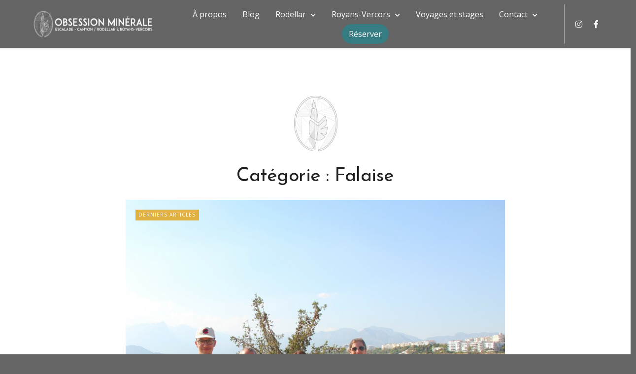

--- FILE ---
content_type: text/html; charset=UTF-8
request_url: https://obsessionminerale.com/category/falaise/
body_size: 51658
content:
<!doctype html>
<html lang="fr-FR" prefix="og: https://ogp.me/ns#">
<head>
	<meta charset="UTF-8">
	<meta name="viewport" content="width=device-width, initial-scale=1">
	<link rel="profile" href="https://gmpg.org/xfn/11">

	
<!-- Google Tag Manager for WordPress by gtm4wp.com -->
<script data-cfasync="false" data-pagespeed-no-defer>
	var gtm4wp_datalayer_name = "dataLayer";
	var dataLayer = dataLayer || [];
</script>
<!-- End Google Tag Manager for WordPress by gtm4wp.com -->
<!-- Optimisation des moteurs de recherche par Rank Math - https://rankmath.com/ -->
<title>Falaise - Obsession Minérale</title>
<meta name="robots" content="index, follow, max-snippet:-1, max-video-preview:-1, max-image-preview:large"/>
<link rel="canonical" href="https://obsessionminerale.com/category/falaise/" />
<meta property="og:locale" content="fr_FR" />
<meta property="og:type" content="article" />
<meta property="og:title" content="Falaise - Obsession Minérale" />
<meta property="og:url" content="https://obsessionminerale.com/category/falaise/" />
<meta property="og:site_name" content="Obsession Minérale" />
<meta property="og:image" content="https://obsessionminerale.com/wp-content/uploads/2022/05/Cover_Obsession_Minérale_Royans-Vercors.jpg" />
<meta property="og:image:secure_url" content="https://obsessionminerale.com/wp-content/uploads/2022/05/Cover_Obsession_Minérale_Royans-Vercors.jpg" />
<meta property="og:image:width" content="2000" />
<meta property="og:image:height" content="918" />
<meta property="og:image:alt" content="Obsession Minérale | Escalade et canyoning à Rodellar et en Royans-Vercors" />
<meta property="og:image:type" content="image/jpeg" />
<meta name="twitter:card" content="summary_large_image" />
<meta name="twitter:title" content="Falaise - Obsession Minérale" />
<meta name="twitter:image" content="https://obsessionminerale.com/wp-content/uploads/2022/05/Cover_Obsession_Minérale_Royans-Vercors.jpg" />
<meta name="twitter:label1" content="Articles" />
<meta name="twitter:data1" content="6" />
<script type="application/ld+json" class="rank-math-schema">{"@context":"https://schema.org","@graph":[{"@type":"SportsOrganization","@id":"https://obsessionminerale.com/#organization","name":"Obsession Min\u00e9rale - Escalade et canyoning \u00e0 Rodellar et en Royans-Vercors","url":"https://obsessionminerale.com","logo":{"@type":"ImageObject","@id":"https://obsessionminerale.com/#logo","url":"https://obsessionminerale.com/wp-content/uploads/2022/03/Logo_Obsession_Minerale_BW.png","contentUrl":"https://obsessionminerale.com/wp-content/uploads/2022/03/Logo_Obsession_Minerale_BW.png","caption":"Obsession Min\u00e9rale - Escalade et canyoning \u00e0 Rodellar et en Royans-Vercors","inLanguage":"fr-FR","width":"600","height":"150"}},{"@type":"WebSite","@id":"https://obsessionminerale.com/#website","url":"https://obsessionminerale.com","name":"Obsession Min\u00e9rale - Escalade et canyoning \u00e0 Rodellar et en Royans-Vercors","publisher":{"@id":"https://obsessionminerale.com/#organization"},"inLanguage":"fr-FR"},{"@type":"CollectionPage","@id":"https://obsessionminerale.com/category/falaise/#webpage","url":"https://obsessionminerale.com/category/falaise/","name":"Falaise - Obsession Min\u00e9rale","isPartOf":{"@id":"https://obsessionminerale.com/#website"},"inLanguage":"fr-FR"}]}</script>
<!-- /Extension Rank Math WordPress SEO -->

<link rel='dns-prefetch' href='//www.googletagmanager.com' />
<link rel='dns-prefetch' href='//cdnjs.cloudflare.com' />
<link rel='dns-prefetch' href='//use.fontawesome.com' />
<link rel='dns-prefetch' href='//fonts.googleapis.com' />
<link rel="alternate" type="application/rss+xml" title="Obsession Minérale &raquo; Flux" href="https://obsessionminerale.com/feed/" />
<link rel="alternate" type="application/rss+xml" title="Obsession Minérale &raquo; Flux des commentaires" href="https://obsessionminerale.com/comments/feed/" />
<link rel="alternate" type="application/rss+xml" title="Obsession Minérale &raquo; Flux de la catégorie Falaise" href="https://obsessionminerale.com/category/falaise/feed/" />
<style id='wp-img-auto-sizes-contain-inline-css' type='text/css'>
img:is([sizes=auto i],[sizes^="auto," i]){contain-intrinsic-size:3000px 1500px}
/*# sourceURL=wp-img-auto-sizes-contain-inline-css */
</style>
<style id='wp-emoji-styles-inline-css' type='text/css'>

	img.wp-smiley, img.emoji {
		display: inline !important;
		border: none !important;
		box-shadow: none !important;
		height: 1em !important;
		width: 1em !important;
		margin: 0 0.07em !important;
		vertical-align: -0.1em !important;
		background: none !important;
		padding: 0 !important;
	}
/*# sourceURL=wp-emoji-styles-inline-css */
</style>
<style id='wp-block-library-inline-css' type='text/css'>
:root{--wp-block-synced-color:#7a00df;--wp-block-synced-color--rgb:122,0,223;--wp-bound-block-color:var(--wp-block-synced-color);--wp-editor-canvas-background:#ddd;--wp-admin-theme-color:#007cba;--wp-admin-theme-color--rgb:0,124,186;--wp-admin-theme-color-darker-10:#006ba1;--wp-admin-theme-color-darker-10--rgb:0,107,160.5;--wp-admin-theme-color-darker-20:#005a87;--wp-admin-theme-color-darker-20--rgb:0,90,135;--wp-admin-border-width-focus:2px}@media (min-resolution:192dpi){:root{--wp-admin-border-width-focus:1.5px}}.wp-element-button{cursor:pointer}:root .has-very-light-gray-background-color{background-color:#eee}:root .has-very-dark-gray-background-color{background-color:#313131}:root .has-very-light-gray-color{color:#eee}:root .has-very-dark-gray-color{color:#313131}:root .has-vivid-green-cyan-to-vivid-cyan-blue-gradient-background{background:linear-gradient(135deg,#00d084,#0693e3)}:root .has-purple-crush-gradient-background{background:linear-gradient(135deg,#34e2e4,#4721fb 50%,#ab1dfe)}:root .has-hazy-dawn-gradient-background{background:linear-gradient(135deg,#faaca8,#dad0ec)}:root .has-subdued-olive-gradient-background{background:linear-gradient(135deg,#fafae1,#67a671)}:root .has-atomic-cream-gradient-background{background:linear-gradient(135deg,#fdd79a,#004a59)}:root .has-nightshade-gradient-background{background:linear-gradient(135deg,#330968,#31cdcf)}:root .has-midnight-gradient-background{background:linear-gradient(135deg,#020381,#2874fc)}:root{--wp--preset--font-size--normal:16px;--wp--preset--font-size--huge:42px}.has-regular-font-size{font-size:1em}.has-larger-font-size{font-size:2.625em}.has-normal-font-size{font-size:var(--wp--preset--font-size--normal)}.has-huge-font-size{font-size:var(--wp--preset--font-size--huge)}.has-text-align-center{text-align:center}.has-text-align-left{text-align:left}.has-text-align-right{text-align:right}.has-fit-text{white-space:nowrap!important}#end-resizable-editor-section{display:none}.aligncenter{clear:both}.items-justified-left{justify-content:flex-start}.items-justified-center{justify-content:center}.items-justified-right{justify-content:flex-end}.items-justified-space-between{justify-content:space-between}.screen-reader-text{border:0;clip-path:inset(50%);height:1px;margin:-1px;overflow:hidden;padding:0;position:absolute;width:1px;word-wrap:normal!important}.screen-reader-text:focus{background-color:#ddd;clip-path:none;color:#444;display:block;font-size:1em;height:auto;left:5px;line-height:normal;padding:15px 23px 14px;text-decoration:none;top:5px;width:auto;z-index:100000}html :where(.has-border-color){border-style:solid}html :where([style*=border-top-color]){border-top-style:solid}html :where([style*=border-right-color]){border-right-style:solid}html :where([style*=border-bottom-color]){border-bottom-style:solid}html :where([style*=border-left-color]){border-left-style:solid}html :where([style*=border-width]){border-style:solid}html :where([style*=border-top-width]){border-top-style:solid}html :where([style*=border-right-width]){border-right-style:solid}html :where([style*=border-bottom-width]){border-bottom-style:solid}html :where([style*=border-left-width]){border-left-style:solid}html :where(img[class*=wp-image-]){height:auto;max-width:100%}:where(figure){margin:0 0 1em}html :where(.is-position-sticky){--wp-admin--admin-bar--position-offset:var(--wp-admin--admin-bar--height,0px)}@media screen and (max-width:600px){html :where(.is-position-sticky){--wp-admin--admin-bar--position-offset:0px}}

/*# sourceURL=wp-block-library-inline-css */
</style><style id='wp-block-paragraph-inline-css' type='text/css'>
.is-small-text{font-size:.875em}.is-regular-text{font-size:1em}.is-large-text{font-size:2.25em}.is-larger-text{font-size:3em}.has-drop-cap:not(:focus):first-letter{float:left;font-size:8.4em;font-style:normal;font-weight:100;line-height:.68;margin:.05em .1em 0 0;text-transform:uppercase}body.rtl .has-drop-cap:not(:focus):first-letter{float:none;margin-left:.1em}p.has-drop-cap.has-background{overflow:hidden}:root :where(p.has-background){padding:1.25em 2.375em}:where(p.has-text-color:not(.has-link-color)) a{color:inherit}p.has-text-align-left[style*="writing-mode:vertical-lr"],p.has-text-align-right[style*="writing-mode:vertical-rl"]{rotate:180deg}
/*# sourceURL=https://obsessionminerale.com/wp-includes/blocks/paragraph/style.min.css */
</style>
<link rel='stylesheet' id='wc-blocks-style-css' href='https://obsessionminerale.com/wp-content/plugins/woocommerce/assets/client/blocks/wc-blocks.css?ver=wc-10.4.0' type='text/css' media='all' />
<style id='global-styles-inline-css' type='text/css'>
:root{--wp--preset--aspect-ratio--square: 1;--wp--preset--aspect-ratio--4-3: 4/3;--wp--preset--aspect-ratio--3-4: 3/4;--wp--preset--aspect-ratio--3-2: 3/2;--wp--preset--aspect-ratio--2-3: 2/3;--wp--preset--aspect-ratio--16-9: 16/9;--wp--preset--aspect-ratio--9-16: 9/16;--wp--preset--color--black: #000000;--wp--preset--color--cyan-bluish-gray: #abb8c3;--wp--preset--color--white: #ffffff;--wp--preset--color--pale-pink: #f78da7;--wp--preset--color--vivid-red: #cf2e2e;--wp--preset--color--luminous-vivid-orange: #ff6900;--wp--preset--color--luminous-vivid-amber: #fcb900;--wp--preset--color--light-green-cyan: #7bdcb5;--wp--preset--color--vivid-green-cyan: #00d084;--wp--preset--color--pale-cyan-blue: #8ed1fc;--wp--preset--color--vivid-cyan-blue: #0693e3;--wp--preset--color--vivid-purple: #9b51e0;--wp--preset--color--grey: #7b7f80;--wp--preset--color--light-grey: #f8f8f8;--wp--preset--color--dark-grey: #121516;--wp--preset--color--gold: #c1b086;--wp--preset--color--blue: #3f9cc1;--wp--preset--color--dark-blue: #252e59;--wp--preset--gradient--vivid-cyan-blue-to-vivid-purple: linear-gradient(135deg,rgb(6,147,227) 0%,rgb(155,81,224) 100%);--wp--preset--gradient--light-green-cyan-to-vivid-green-cyan: linear-gradient(135deg,rgb(122,220,180) 0%,rgb(0,208,130) 100%);--wp--preset--gradient--luminous-vivid-amber-to-luminous-vivid-orange: linear-gradient(135deg,rgb(252,185,0) 0%,rgb(255,105,0) 100%);--wp--preset--gradient--luminous-vivid-orange-to-vivid-red: linear-gradient(135deg,rgb(255,105,0) 0%,rgb(207,46,46) 100%);--wp--preset--gradient--very-light-gray-to-cyan-bluish-gray: linear-gradient(135deg,rgb(238,238,238) 0%,rgb(169,184,195) 100%);--wp--preset--gradient--cool-to-warm-spectrum: linear-gradient(135deg,rgb(74,234,220) 0%,rgb(151,120,209) 20%,rgb(207,42,186) 40%,rgb(238,44,130) 60%,rgb(251,105,98) 80%,rgb(254,248,76) 100%);--wp--preset--gradient--blush-light-purple: linear-gradient(135deg,rgb(255,206,236) 0%,rgb(152,150,240) 100%);--wp--preset--gradient--blush-bordeaux: linear-gradient(135deg,rgb(254,205,165) 0%,rgb(254,45,45) 50%,rgb(107,0,62) 100%);--wp--preset--gradient--luminous-dusk: linear-gradient(135deg,rgb(255,203,112) 0%,rgb(199,81,192) 50%,rgb(65,88,208) 100%);--wp--preset--gradient--pale-ocean: linear-gradient(135deg,rgb(255,245,203) 0%,rgb(182,227,212) 50%,rgb(51,167,181) 100%);--wp--preset--gradient--electric-grass: linear-gradient(135deg,rgb(202,248,128) 0%,rgb(113,206,126) 100%);--wp--preset--gradient--midnight: linear-gradient(135deg,rgb(2,3,129) 0%,rgb(40,116,252) 100%);--wp--preset--font-size--small: 13px;--wp--preset--font-size--medium: 20px;--wp--preset--font-size--large: 36px;--wp--preset--font-size--x-large: 42px;--wp--preset--font-family--inter: "Inter", sans-serif;--wp--preset--font-family--cardo: Cardo;--wp--preset--spacing--20: 0.44rem;--wp--preset--spacing--30: 0.67rem;--wp--preset--spacing--40: 1rem;--wp--preset--spacing--50: 1.5rem;--wp--preset--spacing--60: 2.25rem;--wp--preset--spacing--70: 3.38rem;--wp--preset--spacing--80: 5.06rem;--wp--preset--shadow--natural: 6px 6px 9px rgba(0, 0, 0, 0.2);--wp--preset--shadow--deep: 12px 12px 50px rgba(0, 0, 0, 0.4);--wp--preset--shadow--sharp: 6px 6px 0px rgba(0, 0, 0, 0.2);--wp--preset--shadow--outlined: 6px 6px 0px -3px rgb(255, 255, 255), 6px 6px rgb(0, 0, 0);--wp--preset--shadow--crisp: 6px 6px 0px rgb(0, 0, 0);}:where(.is-layout-flex){gap: 0.5em;}:where(.is-layout-grid){gap: 0.5em;}body .is-layout-flex{display: flex;}.is-layout-flex{flex-wrap: wrap;align-items: center;}.is-layout-flex > :is(*, div){margin: 0;}body .is-layout-grid{display: grid;}.is-layout-grid > :is(*, div){margin: 0;}:where(.wp-block-columns.is-layout-flex){gap: 2em;}:where(.wp-block-columns.is-layout-grid){gap: 2em;}:where(.wp-block-post-template.is-layout-flex){gap: 1.25em;}:where(.wp-block-post-template.is-layout-grid){gap: 1.25em;}.has-black-color{color: var(--wp--preset--color--black) !important;}.has-cyan-bluish-gray-color{color: var(--wp--preset--color--cyan-bluish-gray) !important;}.has-white-color{color: var(--wp--preset--color--white) !important;}.has-pale-pink-color{color: var(--wp--preset--color--pale-pink) !important;}.has-vivid-red-color{color: var(--wp--preset--color--vivid-red) !important;}.has-luminous-vivid-orange-color{color: var(--wp--preset--color--luminous-vivid-orange) !important;}.has-luminous-vivid-amber-color{color: var(--wp--preset--color--luminous-vivid-amber) !important;}.has-light-green-cyan-color{color: var(--wp--preset--color--light-green-cyan) !important;}.has-vivid-green-cyan-color{color: var(--wp--preset--color--vivid-green-cyan) !important;}.has-pale-cyan-blue-color{color: var(--wp--preset--color--pale-cyan-blue) !important;}.has-vivid-cyan-blue-color{color: var(--wp--preset--color--vivid-cyan-blue) !important;}.has-vivid-purple-color{color: var(--wp--preset--color--vivid-purple) !important;}.has-black-background-color{background-color: var(--wp--preset--color--black) !important;}.has-cyan-bluish-gray-background-color{background-color: var(--wp--preset--color--cyan-bluish-gray) !important;}.has-white-background-color{background-color: var(--wp--preset--color--white) !important;}.has-pale-pink-background-color{background-color: var(--wp--preset--color--pale-pink) !important;}.has-vivid-red-background-color{background-color: var(--wp--preset--color--vivid-red) !important;}.has-luminous-vivid-orange-background-color{background-color: var(--wp--preset--color--luminous-vivid-orange) !important;}.has-luminous-vivid-amber-background-color{background-color: var(--wp--preset--color--luminous-vivid-amber) !important;}.has-light-green-cyan-background-color{background-color: var(--wp--preset--color--light-green-cyan) !important;}.has-vivid-green-cyan-background-color{background-color: var(--wp--preset--color--vivid-green-cyan) !important;}.has-pale-cyan-blue-background-color{background-color: var(--wp--preset--color--pale-cyan-blue) !important;}.has-vivid-cyan-blue-background-color{background-color: var(--wp--preset--color--vivid-cyan-blue) !important;}.has-vivid-purple-background-color{background-color: var(--wp--preset--color--vivid-purple) !important;}.has-black-border-color{border-color: var(--wp--preset--color--black) !important;}.has-cyan-bluish-gray-border-color{border-color: var(--wp--preset--color--cyan-bluish-gray) !important;}.has-white-border-color{border-color: var(--wp--preset--color--white) !important;}.has-pale-pink-border-color{border-color: var(--wp--preset--color--pale-pink) !important;}.has-vivid-red-border-color{border-color: var(--wp--preset--color--vivid-red) !important;}.has-luminous-vivid-orange-border-color{border-color: var(--wp--preset--color--luminous-vivid-orange) !important;}.has-luminous-vivid-amber-border-color{border-color: var(--wp--preset--color--luminous-vivid-amber) !important;}.has-light-green-cyan-border-color{border-color: var(--wp--preset--color--light-green-cyan) !important;}.has-vivid-green-cyan-border-color{border-color: var(--wp--preset--color--vivid-green-cyan) !important;}.has-pale-cyan-blue-border-color{border-color: var(--wp--preset--color--pale-cyan-blue) !important;}.has-vivid-cyan-blue-border-color{border-color: var(--wp--preset--color--vivid-cyan-blue) !important;}.has-vivid-purple-border-color{border-color: var(--wp--preset--color--vivid-purple) !important;}.has-vivid-cyan-blue-to-vivid-purple-gradient-background{background: var(--wp--preset--gradient--vivid-cyan-blue-to-vivid-purple) !important;}.has-light-green-cyan-to-vivid-green-cyan-gradient-background{background: var(--wp--preset--gradient--light-green-cyan-to-vivid-green-cyan) !important;}.has-luminous-vivid-amber-to-luminous-vivid-orange-gradient-background{background: var(--wp--preset--gradient--luminous-vivid-amber-to-luminous-vivid-orange) !important;}.has-luminous-vivid-orange-to-vivid-red-gradient-background{background: var(--wp--preset--gradient--luminous-vivid-orange-to-vivid-red) !important;}.has-very-light-gray-to-cyan-bluish-gray-gradient-background{background: var(--wp--preset--gradient--very-light-gray-to-cyan-bluish-gray) !important;}.has-cool-to-warm-spectrum-gradient-background{background: var(--wp--preset--gradient--cool-to-warm-spectrum) !important;}.has-blush-light-purple-gradient-background{background: var(--wp--preset--gradient--blush-light-purple) !important;}.has-blush-bordeaux-gradient-background{background: var(--wp--preset--gradient--blush-bordeaux) !important;}.has-luminous-dusk-gradient-background{background: var(--wp--preset--gradient--luminous-dusk) !important;}.has-pale-ocean-gradient-background{background: var(--wp--preset--gradient--pale-ocean) !important;}.has-electric-grass-gradient-background{background: var(--wp--preset--gradient--electric-grass) !important;}.has-midnight-gradient-background{background: var(--wp--preset--gradient--midnight) !important;}.has-small-font-size{font-size: var(--wp--preset--font-size--small) !important;}.has-medium-font-size{font-size: var(--wp--preset--font-size--medium) !important;}.has-large-font-size{font-size: var(--wp--preset--font-size--large) !important;}.has-x-large-font-size{font-size: var(--wp--preset--font-size--x-large) !important;}
/*# sourceURL=global-styles-inline-css */
</style>

<style id='classic-theme-styles-inline-css' type='text/css'>
/*! This file is auto-generated */
.wp-block-button__link{color:#fff;background-color:#32373c;border-radius:9999px;box-shadow:none;text-decoration:none;padding:calc(.667em + 2px) calc(1.333em + 2px);font-size:1.125em}.wp-block-file__button{background:#32373c;color:#fff;text-decoration:none}
/*# sourceURL=/wp-includes/css/classic-themes.min.css */
</style>
<link rel='stylesheet' id='beach-icons-css' href='https://obsessionminerale.com/wp-content/themes/luviana/assets/beach-icons/css/beach-icons.css?ver=6.9' type='text/css' media='all' />
<link rel='stylesheet' id='hotel-icons-css' href='https://obsessionminerale.com/wp-content/themes/luviana/assets/hotel-icons/css/hotel.css?ver=6.9' type='text/css' media='all' />
<link rel='stylesheet' id='wpda_wpdp_public-css' href='https://obsessionminerale.com/wp-content/plugins/wp-data-access/public/../assets/css/wpda_public.css?ver=5.5.63' type='text/css' media='all' />
<link rel='stylesheet' id='pb_animate-css' href='https://obsessionminerale.com/wp-content/plugins/ays-popup-box/public/css/animate.css?ver=6.0.7' type='text/css' media='all' />
<link rel='stylesheet' id='contact-form-7-css' href='https://obsessionminerale.com/wp-content/plugins/contact-form-7/includes/css/styles.css?ver=6.1.4' type='text/css' media='all' />
<link rel='stylesheet' id='google_business_reviews_rating_wp_css-css' href='https://obsessionminerale.com/wp-content/plugins/g-business-reviews-rating/wp/css/css.css?ver=6.9' type='text/css' media='all' />
<link rel='stylesheet' id='mphb-kbwood-datepick-css-css' href='https://obsessionminerale.com/wp-content/plugins/motopress-hotel-booking/vendors/kbwood/datepick/jquery.datepick.css?ver=3.9.10' type='text/css' media='all' />
<link rel='stylesheet' id='mphb-css' href='https://obsessionminerale.com/wp-content/plugins/motopress-hotel-booking/assets/css/mphb.min.css?ver=3.9.10' type='text/css' media='all' />
<link rel='stylesheet' id='responsive-lightbox-swipebox-css' href='https://obsessionminerale.com/wp-content/plugins/responsive-lightbox/assets/swipebox/swipebox.min.css?ver=1.5.2' type='text/css' media='all' />
<link rel='stylesheet' id='dashicons-css' href='https://obsessionminerale.com/wp-includes/css/dashicons.min.css?ver=6.9' type='text/css' media='all' />
<link rel='stylesheet' id='ufw-style-css' href='https://obsessionminerale.com/wp-content/plugins/ultimate-floating-widgets/public/css/style.css?ver=3.0' type='text/css' media='all' />
<link rel='stylesheet' id='ufw-anim-css' href='https://obsessionminerale.com/wp-content/plugins/ultimate-floating-widgets/public/css/animate.min.css?ver=6.9' type='text/css' media='all' />
<link rel='stylesheet' id='ufw-fontawesome-css' href='https://use.fontawesome.com/releases/v6.7.2/css/all.css?ver=6.9' type='text/css' media='all' />
<link rel='stylesheet' id='woocommerce-layout-css' href='https://obsessionminerale.com/wp-content/plugins/woocommerce/assets/css/woocommerce-layout.css?ver=10.4.0' type='text/css' media='all' />
<link rel='stylesheet' id='woocommerce-smallscreen-css' href='https://obsessionminerale.com/wp-content/plugins/woocommerce/assets/css/woocommerce-smallscreen.css?ver=10.4.0' type='text/css' media='only screen and (max-width: 768px)' />
<link rel='stylesheet' id='woocommerce-general-css' href='https://obsessionminerale.com/wp-content/plugins/woocommerce/assets/css/woocommerce.css?ver=10.4.0' type='text/css' media='all' />
<style id='woocommerce-inline-inline-css' type='text/css'>
.woocommerce form .form-row .required { visibility: visible; }
/*# sourceURL=woocommerce-inline-inline-css */
</style>
<link rel='stylesheet' id='googlefonts-css' href='https://fonts.googleapis.com/css?family=Josefin+Sans:400&subset=latin' type='text/css' media='all' />
<link rel='stylesheet' id='trp-floater-language-switcher-style-css' href='https://obsessionminerale.com/wp-content/plugins/translatepress-multilingual/assets/css/trp-floater-language-switcher.css?ver=3.0.5' type='text/css' media='all' />
<link rel='stylesheet' id='trp-language-switcher-style-css' href='https://obsessionminerale.com/wp-content/plugins/translatepress-multilingual/assets/css/trp-language-switcher.css?ver=3.0.5' type='text/css' media='all' />
<link rel='stylesheet' id='cmplz-general-css' href='https://obsessionminerale.com/wp-content/plugins/complianz-gdpr/assets/css/cookieblocker.min.css?ver=1764928392' type='text/css' media='all' />
<link rel='stylesheet' id='luviana-fonts-css' href='https://fonts.googleapis.com/css?family=Noto+Serif%3A400%2C400i%2C700%2C700i%7COpen+Sans%3A400%2C400i%2C600%2C700%2C700i&#038;subset=latin%2Clatin-ext%2Ccyrillic&#038;ver=6.9' type='text/css' media='all' />
<link rel='stylesheet' id='luviana-style-css' href='https://obsessionminerale.com/wp-content/themes/luviana/style.css?ver=1.2.4' type='text/css' media='all' />
<style id='luviana-style-inline-css' type='text/css'>
		.site-header{
			color: #blank;
		}		body.absolute-menu .site-header{
			color: #ffffff
		}

		body.absolute-menu .site-header .main-navigation{
			border-color: #ffffff40;
		}		button,
		input[type="button"],
		input[type="reset"],
		input[type="submit"],
		.more-link,
		.luviana-front-page-header .child-pages-list .child-page-content .more-link:hover {
		  background: #e0b13e;
		  border-color: #e0b13e;
		}
		.navigation.pagination .page-numbers:hover,
		.navigation.pagination .current,
		body.blog-layout-grid .blog-wrapper .blog-inner-wrapper .hentry .post-meta-wrapper .featured,
		body.blog-layout-grid-2 .hentry .featured,
		.post-thumbnail-wrapper .featured {
			background: #e0b13e;
		}
				
		.post-navigation-wrapper .post-navigation a:hover .post-title,
		.post-navigation-wrapper .post-navigation a:focus .post-title,
		.navigation.pagination .prev:hover,
		.navigation.pagination .next:hover,
		.widget_recent_entries ul li:before,
		.widget_recent_entries ul li a:hover,
		.widget_recent_entries .post-date,
		.widget_nav_menu .menu a:hover,
		.search-form .search-submit:hover,
		.search-form .search-submit:focus,
		.site-info-wrapper .footer-menu-container .footer-menu li:after,
		body.blog .site-main > .hentry .entry-header a:hover,
		body.archive .site-main > .hentry .entry-header a:hover,
		body.search .site-main > .hentry .entry-header a:hover,
		body.blog-layout-grid .blog-wrapper .blog-inner-wrapper .hentry .entry-header .entry-title a:hover,
		body.blog-layout-grid-2 .hentry .entry-header .posted-on a:hover,
		.entry-footer > span > i,
		.entry-footer > span a:hover,
		.comment-list .comment .reply:before {
			color: #e0b13e;
		}		 .button{
			background: #e0b13e;
			border-color: #e0b13e;
		}
		
		 .wp-block-quote{
			border-color: #e0b13e;
		}
		
		 a,
		 .wp-block-quote cite,
		 .wp-block-quote .wp-block-quote__citation,
		 .wp-block-quote.is-large cite,
		 .wp-block-quote.is-large .wp-block-quote__citation,
		 .wp-block-quote.is-style-large cite,
		 .wp-block-quote.is-style-large .wp-block-quote__citation,
		 .wp-block-pullquote blockquote cite,
		 .wp-block-pullquote blockquote .wp-block-pullquote__citation,
		 .wp-block-button.is-style-outline .wp-block-button__link:not(.has-text-color),
		 .wp-block-button.is-style-link .wp-block-button__link:not(.has-text-color),
		 .wp-block-button.is-style-link .wp-block-button__link:hover,
		 .wp-block-getwid-accordion .wp-block-getwid-accordion__header-wrapper.ui-state-active a, 
		 .wp-block-getwid-accordion .wp-block-getwid-accordion__header-wrapper:hover a,
		 .wp-block-getwid-accordion .wp-block-getwid-accordion__icon,
		 .wp-block-getwid-recent-posts .wp-block-getwid-recent-posts__post .wp-block-getwid-recent-posts__post-title a:hover,
		 .wp-block-getwid-recent-posts .wp-block-getwid-recent-posts__post .wp-block-getwid-recent-posts__entry-meta .wp-block-getwid-recent-posts__post-tags a,
		 .wp-block-getwid-toggle .wp-block-getwid-toggle__row .wp-block-getwid-toggle__header:hover a,
		 .wp-block-getwid-toggle .wp-block-getwid-toggle__row .wp-block-getwid-toggle__header:hover .wp-block-getwid-toggle__icon,
		 .wp-block-getwid-toggle .wp-block-getwid-toggle__row .wp-block-getwid-toggle__icon,
		 .wp-block-getwid-toggle .wp-block-getwid-toggle__row.is-active .wp-block-getwid-toggle__header a,
		 .wp-block-getwid-tabs .wp-block-getwid-tabs__nav-links .wp-block-getwid-tabs__nav-link:hover a,
		 .wp-block-getwid-progress-bar .wp-block-getwid-progress-bar__progress:not(.has-text-color),
		 .wp-block-getwid-post-slider .wp-block-getwid-post-slider__post-title a:hover,
		 .wp-block-getwid-post-carousel .wp-block-getwid-post-carousel__post-title a:hover,
		 .wp-block-getwid-custom-post-type .wp-block-getwid-custom-post-type__post-title a:hover {
			color: #e0b13e;
		}
		
		 .wp-block-button.is-style-outline .wp-block-button__link:not(.has-text-color):hover{
			color: #fff;
		}
		
		 .wp-block-button.is-style-outline .wp-block-button__link{
		    background: transparent;
		}
		
		 .wp-block-pullquote {	
		  border-top-color: #e0b13e;
		  border-bottom-color: #e0b13e;
		}
		
		 .wp-block-button__link:not(.has-background),
		 .wp-block-file .wp-block-file__button:not(.has-background),
		 .wp-block-getwid-price-box .wp-block-getwid-price-box__pricing:after{
			background: #e0b13e;
		}
		
		 .wp-block-button__link.has-dark-blue-background-color:hover,
		 .wp-block-file .wp-block-file__button.has-dark-blue-background-color:hover {
		  background-color: #e0b13e;
		  border-color: #e0b13e;
		}
		
		 .wp-block-getwid-media-text-slider .slick-prev:hover,
		 .wp-block-getwid-media-text-slider .slick-next:hover,
		 .wp-block-getwid-images-slider .slick-prev:hover,
		 .wp-block-getwid-images-slider .slick-next:hover,
		 .wp-block-getwid-advanced-heading.is-style-style-1 .wp-block-getwid-advanced-heading__content:before,
		 .wp-block-getwid-post-slider .slick-prev:hover,
		 .wp-block-getwid-post-slider .slick-next:hover,
		 .wp-block-getwid-post-carousel .slick-prev:hover,
		 .wp-block-getwid-post-carousel .slick-next:hover{
			background-color: #e0b13e;
		}		code, 
		kbd, 
		tt, 
		var,
		.main-navigation ul ul li:hover > a, 
		.main-navigation ul ul li.current-menu-item > a,
		.front-page-widget-area,
		body.page-has-post-thumbnail .entry-header-background,
		body.page-has-post-thumbnail .entry-header-background:after,
		.luviana-front-page-header .child-pages-nav-slider .no-thumbnail{
			background: #393939;
		}
		
		button:hover,
		input[type="button"]:hover,
		input[type="reset"]:hover,
		input[type="submit"]:hover,
		.more-link:hover,
		button:active, 
		button:focus,
		input[type="button"]:active,
		input[type="button"]:focus,
		input[type="reset"]:active,
		input[type="reset"]:focus,
		input[type="submit"]:active,
		input[type="submit"]:focus,
		.more-link:active,
		.more-link:focus{
			border-color: #393939;
			background: #393939;
		}
		
		.front-page-widget-area input[type="text"],
		.front-page-widget-area input[type="email"],
		.front-page-widget-area input[type="url"],
		.front-page-widget-area input[type="password"],
		.front-page-widget-area input[type="search"],
		.front-page-widget-area input[type="number"],
		.front-page-widget-area input[type="tel"],
		.front-page-widget-area input[type="range"],
		.front-page-widget-area input[type="date"],
		.front-page-widget-area input[type="month"],
		.front-page-widget-area input[type="week"],
		.front-page-widget-area input[type="time"],
		.front-page-widget-area input[type="datetime"],
		.front-page-widget-area input[type="datetime-local"],
		.front-page-widget-area input[type="color"],
		.front-page-widget-area textarea,
		.front-page-widget-area select {
			background-color: #393939;
		}
		
		body.blog-layout-grid .blog-wrapper .blog-inner-wrapper .hentry .post-thumbnail:before {
			background: -webkit-gradient(linear, left top, left bottom, from(#393939), to(transparent));
			background: linear-gradient(to bottom, #393939, transparent);
		}		 .wp-block-getwid-social-links .wp-block-getwid-social-links__link:hover .wp-block-getwid-social-links__wrapper,
		 .wp-block-getwid-social-links.has-icons-framed .wp-block-getwid-social-links__link:hover .wp-block-getwid-social-links__wrapper {
			color: #393939;
		}
		
		 .wp-block-getwid-social-links.has-icons-stacked .wp-block-getwid-social-links__link:hover .wp-block-getwid-social-links__wrapper {
			background: #393939;
		}
		
		 .button:active,
		 .button:focus,
		 .button:hover,
		 .wp-block-button__link:hover,
		 .wp-block-file .wp-block-file__button:hover,
		 .wp-block-button.is-style-outline .wp-block-button__link:hover {
			border-color: #393939;
			background: #393939;
		}
/*# sourceURL=luviana-style-inline-css */
</style>
<link rel='stylesheet' id='font-awesome-css' href='https://obsessionminerale.com/wp-content/themes/luviana/assets/font-awesome/css/all.min.css?ver=5.5.0' type='text/css' media='all' />
<link rel='stylesheet' id='luviana-mphb-css' href='https://obsessionminerale.com/wp-content/themes/luviana/css/motopress-hotel-booking.css?ver=1.2.4' type='text/css' media='all' />
<style id='luviana-mphb-inline-css' type='text/css'>
		.mphb-widget-room-type-attributes li:before,		
		.mphb-widget-room-type-attributes a:hover,		
		.datepick-popup .datepick-cmd-next:hover,
		.datepick-popup .datepick-cmd-prev:hover,
		.datepick-popup a.datepick-cmd.datepick-cmd-today,		
		.datepick-popup .datepick-nav a:hover,		
		.datepick-popup .datepick-ctrl a,	
		.page-widgets .widget_mphb_rooms_widget .mphb_room_type .mphb-widget-room-type-title a:hover,		
		.comments-area .mphbr-star-rating > span {
		  color: #e0b13e;
		}
		
		.datepick-popup .mphb-datepick-popup .datepick-month td a.datepick-selected,
		.datepick-popup .mphb-datepick-popup .datepick-month td a.datepick-today.datepick-selected,
		.datepick-popup .mphb-datepick-popup .datepick-month td a.datepick-today.datepick-highlight,
		.datepick-popup .mphb-datepick-popup .datepick-month td span.datepick-today.datepick-selected,
		.datepick-popup .mphb-datepick-popup .datepick-month td span.datepick-today.datepick-highlight,
		body .mphb-flexslider.flexslider ul.flex-direction-nav a:hover,
		body .flexslider ul.flex-direction-nav a:hover {
		  background-color: #e0b13e;
		}
		
		.datepick-popup .mphb-datepick-popup .datepick-month td a.datepick-highlight,
		.datepick-popup .mphb-datepick-popup .datepick-month td .mphb-check-in-date {
		  background: #e0b13e;
		}
		
		.page-widgets .widget_mphb_rooms_widget .mphb_room_type .mphb-widget-room-type-book-button .button {
		  background: #e0b13e;
		  border-color: #e0b13e;
		}
		
		.page-widgets .widget_mphb_rooms_widget .mphb_room_type .mphb-widget-room-type-book-button .button:hover {
		  color: #e0b13e;
		  border-color: #e0b13e;
		}
		
		.content-area .hentry .entry-content .mphb_sc_search_results-wrapper .mphb_room_type .mphb-rooms-reservation-message-wrapper{
		  border-color: #e0b13e; 
		}
		
        .front-page-widget-area .widget_mphb_search_availability_widget .mphb_widget_search-submit-button-wrapper .button {
			background: #e0b13e;
		}         .mphb-loop-room-type-attributes li:before,
		 .mphb-single-room-type-attributes li:before,
		 .mphb-loop-room-type-attributes a:hover,
		 .mphb-single-room-type-attributes a:hover,
		 .mphb-single-room-type-attributes li .mphb-attribute-value a:hover,
		 .mphb-calendar .datepick-cmd-next:hover,
		 .mphb-calendar .datepick-cmd-prev:hover,
		 .mphb-calendar a.datepick-cmd.datepick-cmd-today,
		 .mphb-calendar .datepick-nav a:hover,
		 .mphb-calendar .datepick-ctrl a,
		 .mphb_sc_checkout-wrapper .mphb-coupon-code-wrapper .mphb-apply-coupon-code-button:hover,
		 .mphb_sc_checkout-wrapper .mphb_sc_checkout-submit-wrapper .button:hover,
		 .mphb_sc_services-wrapper .type-mphb_room_service .mphb-service-title a:hover,
		 .mphb_sc_search_results-wrapper .mphb-room-type-title:hover,
		 .mphb_sc_rooms-wrapper .mphb-room-type-title:hover,
		 .mphb_sc_room-wrapper .mphb-room-type-title:hover {
		  color: #e0b13e;
		}
		
		 .mphb-calendar.mphb-datepick .datepick-month td a.datepick-selected,
		 .mphb-calendar.mphb-datepick .datepick-month td a.datepick-today.datepick-selected, .mphb-calendar.mphb-datepick .datepick-month td a.datepick-today.datepick-highlight,
		 .mphb-calendar.mphb-datepick .datepick-month td .mphb-booked-date,
		 .mphb-calendar.mphb-datepick .datepick-month td span.datepick-today.datepick-highlight,
		 .mphb-calendar.mphb-datepick .datepick-month td span.datepick-today.datepick-selected {
		  background-color: #e0b13e;
		}
		
		 .mphb-calendar.mphb-datepick .datepick-month td a.datepick-highlight,
		 .mphb-calendar.mphb-datepick .datepick-month td .mphb-check-in-date,
		 .mphb_sc_rooms-wrapper .entry-title:before {
		  background: #e0b13e;
		}		    .mphb_sc_checkout-wrapper .mphb-coupon-code-wrapper .mphb-apply-coupon-code-button,
    .mphb_sc_checkout-wrapper .mphb_sc_checkout-submit-wrapper .button,
    .content-area .hentry .entry-content .mphb_sc_search_results-wrapper .mphb_room_type .mphb-view-details-button:hover {
        background: #393939;
        border-color: #393939;
    }

    .front-page-widget-area .widget_mphb_search_availability_widget .mphb_widget_search-submit-button-wrapper .button:hover {
        background: #393939;
    }     .mphb_sc_rooms-wrapper .mphb-view-details-button:hover {
        background: #393939;
        border-color: #393939;
    }
/*# sourceURL=luviana-mphb-inline-css */
</style>
<link rel='stylesheet' id='latest-posts-style-css' href='https://obsessionminerale.com/wp-content/plugins/latest-posts/assets/css/style.css?ver=1.4.4' type='text/css' media='all' />
<link rel='stylesheet' id='eeb-css-frontend-css' href='https://obsessionminerale.com/wp-content/plugins/email-encoder-bundle/core/includes/assets/css/style.css?ver=251111-94739' type='text/css' media='all' />
<link rel='stylesheet' id='cf7cf-style-css' href='https://obsessionminerale.com/wp-content/plugins/cf7-conditional-fields/style.css?ver=2.6.7' type='text/css' media='all' />
<script type="text/javascript" src="https://obsessionminerale.com/wp-includes/js/jquery/jquery.min.js?ver=3.7.1" id="jquery-core-js"></script>
<script type="text/javascript" src="https://obsessionminerale.com/wp-includes/js/jquery/jquery-migrate.min.js?ver=3.4.1" id="jquery-migrate-js"></script>
<script type="text/javascript" src="https://obsessionminerale.com/wp-includes/js/underscore.min.js?ver=1.13.7" id="underscore-js"></script>
<script type="text/javascript" src="https://obsessionminerale.com/wp-includes/js/backbone.min.js?ver=1.6.0" id="backbone-js"></script>
<script type="text/javascript" id="wp-api-request-js-extra">
/* <![CDATA[ */
var wpApiSettings = {"root":"https://obsessionminerale.com/wp-json/","nonce":"caedabe952","versionString":"wp/v2/"};
//# sourceURL=wp-api-request-js-extra
/* ]]> */
</script>
<script type="text/javascript" src="https://obsessionminerale.com/wp-includes/js/api-request.min.js?ver=6.9" id="wp-api-request-js"></script>
<script type="text/javascript" src="https://obsessionminerale.com/wp-includes/js/wp-api.min.js?ver=6.9" id="wp-api-js"></script>
<script type="text/javascript" id="wpda_rest_api-js-extra">
/* <![CDATA[ */
var wpdaApiSettings = {"path":"wpda"};
//# sourceURL=wpda_rest_api-js-extra
/* ]]> */
</script>
<script type="text/javascript" src="https://obsessionminerale.com/wp-content/plugins/wp-data-access/public/../assets/js/wpda_rest_api.js?ver=5.5.63" id="wpda_rest_api-js"></script>
<script type="text/javascript" id="ays-pb-js-extra">
/* <![CDATA[ */
var pbLocalizeObj = {"ajax":"https://obsessionminerale.com/wp-admin/admin-ajax.php","seconds":"seconds","thisWillClose":"This will close in","icons":{"close_icon":"\u003Csvg class=\"ays_pb_material_close_icon\" xmlns=\"https://www.w3.org/2000/svg\" height=\"36px\" viewBox=\"0 0 24 24\" width=\"36px\" fill=\"#000000\" alt=\"Pop-up Close\"\u003E\u003Cpath d=\"M0 0h24v24H0z\" fill=\"none\"/\u003E\u003Cpath d=\"M19 6.41L17.59 5 12 10.59 6.41 5 5 6.41 10.59 12 5 17.59 6.41 19 12 13.41 17.59 19 19 17.59 13.41 12z\"/\u003E\u003C/svg\u003E","close_circle_icon":"\u003Csvg class=\"ays_pb_material_close_circle_icon\" xmlns=\"https://www.w3.org/2000/svg\" height=\"24\" viewBox=\"0 0 24 24\" width=\"36\" alt=\"Pop-up Close\"\u003E\u003Cpath d=\"M0 0h24v24H0z\" fill=\"none\"/\u003E\u003Cpath d=\"M12 2C6.47 2 2 6.47 2 12s4.47 10 10 10 10-4.47 10-10S17.53 2 12 2zm5 13.59L15.59 17 12 13.41 8.41 17 7 15.59 10.59 12 7 8.41 8.41 7 12 10.59 15.59 7 17 8.41 13.41 12 17 15.59z\"/\u003E\u003C/svg\u003E","volume_up_icon":"\u003Csvg class=\"ays_pb_fa_volume\" xmlns=\"https://www.w3.org/2000/svg\" height=\"24\" viewBox=\"0 0 24 24\" width=\"36\"\u003E\u003Cpath d=\"M0 0h24v24H0z\" fill=\"none\"/\u003E\u003Cpath d=\"M3 9v6h4l5 5V4L7 9H3zm13.5 3c0-1.77-1.02-3.29-2.5-4.03v8.05c1.48-.73 2.5-2.25 2.5-4.02zM14 3.23v2.06c2.89.86 5 3.54 5 6.71s-2.11 5.85-5 6.71v2.06c4.01-.91 7-4.49 7-8.77s-2.99-7.86-7-8.77z\"/\u003E\u003C/svg\u003E","volume_mute_icon":"\u003Csvg xmlns=\"https://www.w3.org/2000/svg\" height=\"24\" viewBox=\"0 0 24 24\" width=\"24\"\u003E\u003Cpath d=\"M0 0h24v24H0z\" fill=\"none\"/\u003E\u003Cpath d=\"M7 9v6h4l5 5V4l-5 5H7z\"/\u003E\u003C/svg\u003E"}};
//# sourceURL=ays-pb-js-extra
/* ]]> */
</script>
<script type="text/javascript" src="https://obsessionminerale.com/wp-content/plugins/ays-popup-box/public/js/ays-pb-public.js?ver=6.0.7" id="ays-pb-js"></script>
<script type="text/javascript" src="https://obsessionminerale.com/wp-content/plugins/g-business-reviews-rating/wp/js/js.js?ver=6.9" id="google_business_reviews_rating_wp_js-js"></script>
<script type="text/javascript" src="https://obsessionminerale.com/wp-content/plugins/responsive-lightbox/assets/swipebox/jquery.swipebox.min.js?ver=1.5.2" id="responsive-lightbox-swipebox-js"></script>
<script type="text/javascript" src="https://obsessionminerale.com/wp-content/plugins/responsive-lightbox/assets/infinitescroll/infinite-scroll.pkgd.min.js?ver=4.0.1" id="responsive-lightbox-infinite-scroll-js"></script>
<script type="text/javascript" id="responsive-lightbox-js-before">
/* <![CDATA[ */
var rlArgs = {"script":"swipebox","selector":"lightbox","customEvents":"","activeGalleries":true,"animation":true,"hideCloseButtonOnMobile":false,"removeBarsOnMobile":false,"hideBars":true,"hideBarsDelay":5000,"videoMaxWidth":1080,"useSVG":true,"loopAtEnd":true,"woocommerce_gallery":false,"ajaxurl":"https:\/\/obsessionminerale.com\/wp-admin\/admin-ajax.php","nonce":"8a7c875e06","preview":false,"postId":3242,"scriptExtension":false};

//# sourceURL=responsive-lightbox-js-before
/* ]]> */
</script>
<script type="text/javascript" src="https://obsessionminerale.com/wp-content/plugins/responsive-lightbox/js/front.js?ver=2.5.5" id="responsive-lightbox-js"></script>
<script type="text/javascript" id="snazzymaps-js-js-extra">
/* <![CDATA[ */
var SnazzyDataForSnazzyMaps = [];
SnazzyDataForSnazzyMaps={"id":15,"name":"Subtle Grayscale","description":"A nice, simple grayscale version of the map with color extremes that are never too harsh on the eyes. Originally created for http:\/\/barvinssurvins.fr\/situer.","url":"https:\/\/snazzymaps.com\/style\/15\/subtle-grayscale","imageUrl":"https:\/\/snazzy-maps-cdn.azureedge.net\/assets\/15-subtle-grayscale.png?v=20170626083535","json":"[{\"featureType\":\"administrative\",\"elementType\":\"all\",\"stylers\":[{\"saturation\":\"-100\"}]},{\"featureType\":\"administrative.province\",\"elementType\":\"all\",\"stylers\":[{\"visibility\":\"off\"}]},{\"featureType\":\"landscape\",\"elementType\":\"all\",\"stylers\":[{\"saturation\":-100},{\"lightness\":65},{\"visibility\":\"on\"}]},{\"featureType\":\"poi\",\"elementType\":\"all\",\"stylers\":[{\"saturation\":-100},{\"lightness\":\"50\"},{\"visibility\":\"simplified\"}]},{\"featureType\":\"road\",\"elementType\":\"all\",\"stylers\":[{\"saturation\":\"-100\"}]},{\"featureType\":\"road.highway\",\"elementType\":\"all\",\"stylers\":[{\"visibility\":\"simplified\"}]},{\"featureType\":\"road.arterial\",\"elementType\":\"all\",\"stylers\":[{\"lightness\":\"30\"}]},{\"featureType\":\"road.local\",\"elementType\":\"all\",\"stylers\":[{\"lightness\":\"40\"}]},{\"featureType\":\"transit\",\"elementType\":\"all\",\"stylers\":[{\"saturation\":-100},{\"visibility\":\"simplified\"}]},{\"featureType\":\"water\",\"elementType\":\"geometry\",\"stylers\":[{\"hue\":\"#ffff00\"},{\"lightness\":-25},{\"saturation\":-97}]},{\"featureType\":\"water\",\"elementType\":\"labels\",\"stylers\":[{\"lightness\":-25},{\"saturation\":-100}]}]","views":1030355,"favorites":2637,"createdBy":{"name":"Paulo Avila","url":null},"createdOn":"2013-10-30T16:37:24.593","tags":["greyscale","light"],"colors":["gray","white"]};
//# sourceURL=snazzymaps-js-js-extra
/* ]]> */
</script>
<script type="text/javascript" src="https://obsessionminerale.com/wp-content/plugins/snazzy-maps/snazzymaps.js?ver=1.5.0" id="snazzymaps-js-js"></script>
<script type="text/javascript" src="https://obsessionminerale.com/wp-content/plugins/ultimate-floating-widgets/public/js/script.js?ver=3.0" id="ufw-script-js"></script>
<script type="text/javascript" src="https://obsessionminerale.com/wp-content/plugins/woocommerce/assets/js/jquery-blockui/jquery.blockUI.min.js?ver=2.7.0-wc.10.4.0" id="wc-jquery-blockui-js" data-wp-strategy="defer"></script>
<script type="text/javascript" id="wc-add-to-cart-js-extra">
/* <![CDATA[ */
var wc_add_to_cart_params = {"ajax_url":"/wp-admin/admin-ajax.php","wc_ajax_url":"/?wc-ajax=%%endpoint%%","i18n_view_cart":"Voir le panier","cart_url":"https://obsessionminerale.com/panier/","is_cart":"","cart_redirect_after_add":"no"};
//# sourceURL=wc-add-to-cart-js-extra
/* ]]> */
</script>
<script type="text/javascript" src="https://obsessionminerale.com/wp-content/plugins/woocommerce/assets/js/frontend/add-to-cart.min.js?ver=10.4.0" id="wc-add-to-cart-js" defer="defer" data-wp-strategy="defer"></script>
<script type="text/javascript" src="https://obsessionminerale.com/wp-content/plugins/woocommerce/assets/js/js-cookie/js.cookie.min.js?ver=2.1.4-wc.10.4.0" id="wc-js-cookie-js" data-wp-strategy="defer"></script>
<script type="text/javascript" src="https://obsessionminerale.com/wp-content/plugins/translatepress-multilingual/assets/js/trp-frontend-compatibility.js?ver=3.0.5" id="trp-frontend-compatibility-js"></script>
<script type="text/javascript" src="https://obsessionminerale.com/wp-content/plugins/email-encoder-bundle/core/includes/assets/js/custom.js?ver=251111-94739" id="eeb-js-frontend-js"></script>

<!-- Extrait de code de la balise Google (gtag.js) ajouté par Site Kit -->
<!-- Extrait Google Analytics ajouté par Site Kit -->
<!-- Extrait Google Ads ajouté par Site Kit -->
<script type="text/javascript" src="https://www.googletagmanager.com/gtag/js?id=G-ZG6FV9MKQC" id="google_gtagjs-js" async></script>
<script type="text/javascript" id="google_gtagjs-js-after">
/* <![CDATA[ */
window.dataLayer = window.dataLayer || [];function gtag(){dataLayer.push(arguments);}
gtag("set","linker",{"domains":["obsessionminerale.com"]});
gtag("js", new Date());
gtag("set", "developer_id.dZTNiMT", true);
gtag("config", "G-ZG6FV9MKQC");
gtag("config", "AW-17184560245");
 window._googlesitekit = window._googlesitekit || {}; window._googlesitekit.throttledEvents = []; window._googlesitekit.gtagEvent = (name, data) => { var key = JSON.stringify( { name, data } ); if ( !! window._googlesitekit.throttledEvents[ key ] ) { return; } window._googlesitekit.throttledEvents[ key ] = true; setTimeout( () => { delete window._googlesitekit.throttledEvents[ key ]; }, 5 ); gtag( "event", name, { ...data, event_source: "site-kit" } ); }; 
//# sourceURL=google_gtagjs-js-after
/* ]]> */
</script>
<script type="text/javascript" src="//cdnjs.cloudflare.com/ajax/libs/jquery-easing/1.4.1/jquery.easing.min.js?ver=6.9" id="jquery-easing-js"></script>
<link rel="https://api.w.org/" href="https://obsessionminerale.com/wp-json/" /><link rel="alternate" title="JSON" type="application/json" href="https://obsessionminerale.com/wp-json/wp/v2/categories/54" /><link rel="EditURI" type="application/rsd+xml" title="RSD" href="https://obsessionminerale.com/xmlrpc.php?rsd" />
<meta name="generator" content="WordPress 6.9" />
<meta name="generator" content="Site Kit by Google 1.167.0" /><link rel="alternate" hreflang="fr-FR" href="https://obsessionminerale.com/category/falaise/"/>
<link rel="alternate" hreflang="en-GB" href="https://obsessionminerale.com/en/category/falaise/"/>
<link rel="alternate" hreflang="es-ES" href="https://obsessionminerale.com/es/category/falaise/"/>
<link rel="alternate" hreflang="fr" href="https://obsessionminerale.com/category/falaise/"/>
<link rel="alternate" hreflang="en" href="https://obsessionminerale.com/en/category/falaise/"/>
<link rel="alternate" hreflang="es" href="https://obsessionminerale.com/es/category/falaise/"/>
			<style>.cmplz-hidden {
					display: none !important;
				}</style>
<!-- Google Tag Manager for WordPress by gtm4wp.com -->
<!-- GTM Container placement set to automatic -->
<script data-cfasync="false" data-pagespeed-no-defer>
	var dataLayer_content = {"pagePostType":"post","pagePostType2":"category-post","pageCategory":["falaise","aventure"]};
	dataLayer.push( dataLayer_content );
</script>
<script data-cfasync="false" data-pagespeed-no-defer>
(function(w,d,s,l,i){w[l]=w[l]||[];w[l].push({'gtm.start':
new Date().getTime(),event:'gtm.js'});var f=d.getElementsByTagName(s)[0],
j=d.createElement(s),dl=l!='dataLayer'?'&l='+l:'';j.async=true;j.src=
'//www.googletagmanager.com/gtm.js?id='+i+dl;f.parentNode.insertBefore(j,f);
})(window,document,'script','dataLayer','GTM-KW87GS5K');
</script>
<!-- End Google Tag Manager for WordPress by gtm4wp.com -->	<noscript><style>.woocommerce-product-gallery{ opacity: 1 !important; }</style></noscript>
			<style type="text/css">
					.site-title,
			.site-description {
				position: absolute;
				clip: rect(1px, 1px, 1px, 1px);
			}
				</style>
		<style type="text/css" id="custom-background-css">
body.custom-background { background-color: #666666; }
</style>
	<script><!-- Google tag (gtag.js) --> <script async src="https://www.googletagmanager.com/gtag/js?id=AW-17184560245"></script> <script> window.dataLayer = window.dataLayer || []; function gtag(){dataLayer.push(arguments);} gtag('js', new Date()); gtag('config', 'AW-17184560245'); </script><script type="text/javascript" id="google_gtagjs" src="https://www.googletagmanager.com/gtag/js?id=G-ZG6FV9MKQC" async="async"></script>
<script type="text/javascript" id="google_gtagjs-inline">
/* <![CDATA[ */
window.dataLayer = window.dataLayer || [];function gtag(){dataLayer.push(arguments);}gtag('js', new Date());gtag('config', 'G-ZG6FV9MKQC', {} );
/* ]]> */
</script>
<style class='wp-fonts-local' type='text/css'>
@font-face{font-family:Inter;font-style:normal;font-weight:300 900;font-display:fallback;src:url('https://obsessionminerale.com/wp-content/plugins/woocommerce/assets/fonts/Inter-VariableFont_slnt,wght.woff2') format('woff2');font-stretch:normal;}
@font-face{font-family:Cardo;font-style:normal;font-weight:400;font-display:fallback;src:url('https://obsessionminerale.com/wp-content/plugins/woocommerce/assets/fonts/cardo_normal_400.woff2') format('woff2');}
</style>
<link rel="icon" href="https://obsessionminerale.com/wp-content/uploads/2022/03/cropped-Favicon_OM-32x32.jpg" sizes="32x32" />
<link rel="icon" href="https://obsessionminerale.com/wp-content/uploads/2022/03/cropped-Favicon_OM-192x192.jpg" sizes="192x192" />
<link rel="apple-touch-icon" href="https://obsessionminerale.com/wp-content/uploads/2022/03/cropped-Favicon_OM-180x180.jpg" />
<meta name="msapplication-TileImage" content="https://obsessionminerale.com/wp-content/uploads/2022/03/cropped-Favicon_OM-270x270.jpg" />
		<style type="text/css" id="wp-custom-css">
			.content-area.front-page .site-main > .hentry > .entry-content {
  margin-top: 30px;
}

.white-logo .custom-logo {
	height: 90px;
	width:auto;
}

@media only screen and (max-width: 992px) {
	.slick-track {
		max-height:800px;
	}
}

@media only screen and (max-width: 692px) {
	.slick-track {
		max-height:700px;
	}

.slick-dots {
		display:none !important;
	}
	.wp-block-button__link{
		padding: 15px 20px;
	}
	
	.luviana-front-page-header .child-pages-list .child-page-title {
    margin-bottom: 20px !important;
}
	
	.getwid-padding-left-none {
		padding-right:0px !important
	}
	
	.getwid-padding-left-medium {
    padding-left: 0px;
    padding-right: 20px !important;
}
	.wwp-block-spacer {
    display: none;
}

	.wp-block-getwid-images-slider{
		margin-bottom:20px
	}
	
	.mphb_room_type .single-room-reservation-form-wrapper, .page-widgets-wrapper .widget_mphb_search_availability_widget, #mphb-price-details {
    border: none !important;
}
	.datepick-month-row  .first {
    border-right: solid 1px #000000 !important;
}
	.page-id-531 .getwid-section-content-custom-width {
		margin-top: -60px !important;
margin-bottom: -70px !important;
	}
	
	.ppage-id-531 .site-content, .ppage-id-1916 .site-content {
    padding-bottom: 0 !important;
margin-bottom:-46px !important;
}
	
	.page-id-531 .has-4-columns {
		padding: 0 40px;
	}
	
		fieldset.mphb-billing-fields {
    padding: 0 !important;
}
	.mphb-checkout-section {
    padding: 3.125rem 20px !important;
}
	
	.site-info-wrapper .site-info:not(:last-child) {
  max-width: 100% !important;
}
	.site-info-wrapper .site-info + .footer-menu-container {
  max-width: 100% !important;
}
}

@media only screen and (max-width: 380px) {
.site-title-wrapper {
    display:none !important;
}
}
	
@media only screen and (max-width: 480px) {
	.white-logo .custom-logo {
	height: 60px !important;
	width:auto;
	}

.dark-logo .custom-logo {
	height: 60px;
	width:auto;
}
}

.dark-logo .custom-logo {
	height: 70px;
	width:auto;
}

.luviana-front-page-header .child-pages-list .child-page-title h2 {
  font-family: "Josefin Sans" !important;
font-weight: 600 !important;
text-transform: uppercase !important;
}

.wp-block-getwid-banner .wp-block-getwid-banner__title {
  font-family: "Josefin Sans" !important;
font-weight: 400 !important;
}

.site-info-wrapper, .footer-widgets {
    background-color: #393939 !important;
	color:#999999 !important;
	
}

.site-info-wrapper .wrapper {
    border-top: 1px solid #666 !important;
}

.footer-widgets h4, .footer-widgets h3 {
	color:#fff !important;
	font-family: "Josefin Sans" !important;
font-weight: 600 !important;
	font-size: 1.25rem;
}

.site-content {
    padding-bottom: 0;
}

.site-info, .footer-menu-container {
    max-width: 50% !important;
}

.site-footer {
  border-top: 0px;
	background-color:#393939;
}

.z-index {
	z-index:0 !important
}

.rodellar_bloc {
	border:10px solid #E0B13E;
}

.royans_bloc {
	border:10px solid #367D83;
}

.luviana-front-page-header .front-page-slider-video .child-page-thumbnail::after {
  background: #393939;
  opacity: 0.25;
}

.luviana-front-page-header .fp-slider-video-controls {
 display:none;
}

.luviana-front-page-header {
  background: #393939;
	margin-bottom: -30px;
}

.button-border .wp-block-button__link {
  border-color: initial;
}

.front-page-widget-area {
  position: relative;
  max-width: 1170px;
  margin: -4.6875rem auto 0;
  background: #252e59;
  -webkit-box-shadow: 0px 13px 43px 0px rgba(6, 28, 52, 0.23);
  box-shadow: 0px 13px 43px 0px rgba(6, 28, 52, 0.23);
  color: #e5e8eb;
  display: none;
}

.hide {
	display:none !important;
}

.hide-royans, .menu-item-2671 {
	 /*
	  display:none !important;
	*/
}

.tb-frontend-calendar {
  border: 0px !important;
}

.has-background a:hover {
	background-color:#494949 !important;
}

.btn_blue .wp-block-button__link {
  background: #367d83;
}


.footer-widgets .footer_btn_blue:hover {
  background: #393939 !important;
	border-color: #367d83 !important;
}

.footer-widgets .footer_btn_yellow:hover {
  background: #393939 !important;
	border-color: #e0b13e !important;
}

.btn_blue .wp-block-button__link:hover {
  background: #393939;
}

.tbk-calendar-date .tbk-month {
  background: #494949 !important;
	  border-top-left-radius: 10px !important;

}

.tbk-calendar-date {
  border: 2px solid #494949 !important;
	border-radius:15px !important;
	border-top-right-radius:0px !important;
}

.tbk-upcoming-slot {
	border-radius:15px !important;
	border-top-left-radius:0px !important;
}

.home .tbk-slot-label.yellow, .page-id-1476 .tbk-slot-label.yellow, .page-id-1771 .tbk-slot-label.yellow, .page-id-1916 .tbk-slot-label.yellow, .page-id-2118 .tbk-slot-label.yellow  {
  background-color: #494949 !important;
}

.tbk-reservation-form-header-times {
  color: #FFF !important;
}

.tbk-location {
	font-size: 14px;
}

.tb-service-info {
	  font-size: 16px;
  line-height: 16px;
  font-weight: 700;
}

.tbk-header-row {
		  font-size: 14px !important;
	  line-height: 24px !important;
}

.wp-block-getwid-image-box .wp-block-getwid-image-box__image-container img {
  -webkit-box-shadow: none;
  box-shadow: none;
}

.icons {
	margin-bottom:8px
  margin-top: 8px;
	min-height:50px
}

.bg .wp-block-getwid-image-box.has-image-left .wp-block-getwid-image-box__image-container, .booking_sidebar_rodellar .wp-block-getwid-image-box.has-image-left .wp-block-getwid-image-box__image-container, .booking_sidebar_royans .wp-block-getwid-image-box.has-image-left .wp-block-getwid-image-box__image-container
 {
  margin: -5px 20px 0 0;
	max-width:45px;
	-ms-flex-item-align: center;
  align-self: center;
}

.wp-block-getwid-image-box + .wp-block-getwid-image-box {
  margin-top: 0px;
}

.icons_text{
	  font-family: "Open Sans", sans-serif;
  font-size: 1rem;
  line-height: 1.75;
	letter-spacing: 0.2px;
}

.sticky-on-scroll .site-header {
  padding-top: 0.5625rem;
	padding-bottom: 0.5625rem;
	background: #ffffffD9;
}

.booking_sidebar {
border: solid #F6F6F6;
padding: 20px 20px 40px 20px;
background-color: #F6F6F6;
border-top-right-radius: 50px;
border-bottom-left-radius: 50px;
}

.booking_sidebar2 {
border: solid #EDEDED;
padding: 20px 20px 40px 20px;
background-color: #EDEDED;
border-top-right-radius: 50px;
border-bottom-left-radius: 50px;
}

.booking_sidebar_rodellar {
border: solid #e0b13e;
padding: 20px 20px 40px 20px;
background-color: #e0b13e;
border-top-right-radius: 50px;
border-bottom-left-radius: 50px;
color:#FFF !important
}

.booking_sidebar_royans {
border: solid #367d83;
padding: 20px 20px 40px 20px;
background-color: #367d83;
border-top-right-radius: 50px;
border-bottom-left-radius: 50px;
color:#FFF !important
}


.booking_sidebar_rodellar h2 {
color:#FFF !important
}

.booking_sidebar_royans h2 {
color:#FFF !important
}

.padding {
	padding:20px 45px;
}

.padding .wp-block-getwid-icon-box  {
  margin-bottom: 30px !important;
}

.page-id-531 input[type="submit"], .page-id-2290 input[type="submit"] {
  background: #367d83;
  border-color: #367d83;
}

.page-id-2290 input[type="submit"] {
  float:left;
}

.page-id-531 input[type="text"], .page-id-531 input[type="email"], .page-id-531 textarea, .page-id-531 select, .page-id-531 input[type="tel"] {
  color: #666;
  border: 1px solid #e4e4e4;
  border-radius: 25px;
}

.page-id-2290 input[type="text"], .page-id-2290 input[type="email"],.page-id-2290 input[type="number"], .page-id-2290 input[type="date"], .page-id-2290 textarea, .page-id-2290 select, .page-id-2290 input[type="tel"] {
  color: #666;
  border: 1px solid #e4e4e4;
  border-radius: 25px;
}

.page-id-531 label, .page-id-2290 label {
  color: #FFF;
  font-size: 18px;
  font-family: "Josefin sans";
}

@media only screen and (min-width: 967px) {
.page-id-2290 label, .page-id-531 label {
  float: left;
  width: 50%;
}
	
input[type="text"], input[type="email"], input[type="number"], input[type="date"], textarea, select, input[type="tel"] {
	margin-bottom: 1.5em;
}

input[type="text"], input[type="email"], input[type="url"], input[type="password"], input[type="search"], input[type="number"], input[type="tel"], input[type="range"], input[type="date"], input[type="month"], input[type="week"], input[type="time"], input[type="datetime"], input[type="datetime-local"], input[type="color"], textarea, select {
  width: 90%;
}
}

.no-margin-top-bottom {
	margin-top:0px;
	margin-bottom: 0px
}

.no-margin-bottom {
		margin-bottom: 0px

}

.no-margin-top1 {
		margin-top: -1.5rem !important
}

h1, h2, h3, h4, h5, h6 {
  font-family: "Josefin Sans";
}
.entry-header-image {
	margin: 0 0 10px 0 !important;
	max-width: 120px;
}

.page-id-2024 .entry-header-image {
	display:none
}

.page-id-2024 .entry-header-wrapper {
	margin-bottom:-24px
}

.page-id-2024 .entry-title:before {
	content:'À PROPOS DE NOUS';
	font-family: "Josefin Sans";
	background-color:#e0b13e;
	font-size:14px;
	display:inline-block;
	display: table;
	margin: 0 auto;
	letter-spacing: 1px;
	padding: 6px 10px 2px 10px;
	margin-bottom: 15px;
}

.page-id-2024 .entry-summary:after {
content: "\f309";
font-family: "Font Awesome 5 Free";
font-style: normal;
font-weight: 900;	color:#e0b13e;
	font-size:30px;
	display:inline-block;
	display: table;
	margin: 50px auto -100px auto;
	letter-spacing: 1px;
	padding: 0px 10px 0px 10px;	
}

.page-id-2118 .entry-header-image {
	display:none
}

*:lang(fr) .page-id-2118 .entry-title:before {
	content:"PARTONS À L'AVENTURE";
	font-family: "Josefin Sans";
	background-color:#e0b13e;
	font-size:14px;
	display:inline-block;
	display: table;
	margin: 0 auto;
	letter-spacing: 1px;
	padding: 6px 10px 2px 10px;
	margin-bottom: 15px;
}

*:lang(en) .page-id-2118 .entry-title:before {
	content:"TIME FOR ADVENTURE";
	font-family: "Josefin Sans";
	background-color:#e0b13e;
	font-size:14px;
	display:inline-block;
	display: table;
	margin: 0 auto;
	letter-spacing: 1px;
	padding: 6px 10px 2px 10px;
	margin-bottom: 15px;
}

*:lang(es) .page-id-2118 .entry-title:before {
	content:"VAMOS DE AVENTURA";
	font-family: "Josefin Sans";
	background-color:#e0b13e;
	font-size:14px;
	display:inline-block;
	display: table;
	margin: 0 auto;
	letter-spacing: 1px;
	padding: 6px 10px 2px 10px;
	margin-bottom: 15px;
}

.page-id-2118 .entry-summary:after {
content: "\f309";
font-family: "Font Awesome 5 Free";
font-style: normal;
font-weight: 900;	color:#e0b13e;
	font-size:30px;
	display:inline-block;
	display: table;
	margin: 50px auto -100px auto;
	letter-spacing: 0px;
	padding: 0px 10px 0px 10px;	
}

.page-id-1476 .entry-header-image, .page-id-2664 .entry-header-image {
	display:none
}

.page-id-1476 .menu-item-2086, .page-id-2664 .menu-item-2086 {
	display:none;
}

.page-id-1771 .menu-item-2087, .page-id-2643 .menu-item-2087 {
	display:none;
}

*:lang(fr) .page-id-1476 .entry-title:before, *:lang(fr)  .page-id-2664 .entry-title:before {
	content:'ESPAGNE';
	font-family: "Josefin Sans";
	background-color:#e0b13e;
	font-size:14px;
	display:inline-block;
	display: table;
	margin: 0 auto;
	letter-spacing: 1px;
	padding: 6px 10px 2px 10px;
	margin-bottom: 15px;
}

*:lang(en) .page-id-1476 .entry-title:before, *:lang(en)  .page-id-2664 .entry-title:before {
	content:'SPAIN';
	font-family: "Josefin Sans";
	background-color:#e0b13e;
	font-size:14px;
	display:inline-block;
	display: table;
	margin: 0 auto;
	letter-spacing: 1px;
	padding: 6px 10px 2px 10px;
	margin-bottom: 15px;
}

.page-id-1476 .entry-summary:after, .page-id-2664 .entry-summary:after {
content: "\f309";
font-family: "Font Awesome 5 Free";
font-style: normal;
font-weight: 900;	color:#e0b13e;
	font-size:30px;
	display:inline-block;
	display: table;
	margin: 50px auto -100px auto;
	letter-spacing: 0px;
}

.page-id-1476 .site-header, .page-id-2664 .site-header {
  background: #e0b13e !important;
}

.page-id-1476 .wp-block-getwid-image-box__content .alignright, .page-id-2664 .wp-block-getwid-image-box__content .alignright {
  border: 2px solid #e0b13e;
  padding: 0 15px 2px 15px;
  border-radius: 20px;
}

.page-id-1771 .entry-header-image, .page-id-2643 .entry-header-image {
	display:none
}

*:lang(fr) .page-id-1771 .entry-title:before, *:lang(fr).page-id-2643 .entry-title:before{
	content:'FRANCE';
	font-family: "Josefin Sans";
	background-color:#367d83;
	font-size:14px;
	display:inline-block;
	display: table;
	margin: 0 auto;
	letter-spacing: 1px;
	padding: 6px 10px 2px 10px;
	margin-bottom: 15px;
}

*:lang(es) .page-id-1771 .entry-title:before, *:lang(es) .page-id-2643 .entry-title:before {
	content:'FRANCIA';
	font-family: "Josefin Sans";
	background-color:#367d83;
	font-size:14px;
	display:inline-block;
	display: table;
	margin: 0 auto;
	letter-spacing: 1px;
	padding: 6px 10px 2px 10px;
	margin-bottom: 15px;
}

.page-id-1771 .entry-summary:after, .page-id-2643 .entry-summary:after {
content: "\f309";
font-family: "Font Awesome 5 Free";
font-style: normal;
font-weight: 900;		color:#367d83;
	font-size:30px;
	display:inline-block;
	display: table;
	margin: 50px auto -100px auto;
	letter-spacing: 0px;
	padding: 0px 10px 0px 10px;
}

.page-id-1771 .site-header, .page-id-2643 .site-header {
  background: #367d83 !important;
}

.page-header, .entry-header-wrapper {
  margin-bottom: 0px;
}

.post-template-default .page-header, .post-template-default .entry-header-wrapper {
  margin-bottom: 5rem;
}

.page-id-531 .entry-header-wrapper, .page-id-1916 .entry-header-wrapper, .page-id-2290 .entry-header-wrapper {
margin-bottom: 5rem;
}

.page-id-1771 .wp-block-getwid-image-box__content .alignright, .page-id-2643 .wp-block-getwid-image-box__content .alignright {
  border: 2px solid #367d83;
  padding: 0 15px 2px 15px;
  border-radius: 20px;
}

.page-id-1771 .wp-block-getwid-accordion .wp-block-getwid-accordion__icon, .page-id-1771 .wp-block-getwid-accordion .wp-block-getwid-accordion__header-wrapper.ui-state-active a, .page-id-1771 .wp-block-getwid-accordion .wp-block-getwid-accordion__header a:hover, .page-id-1771 .wp-block-button.is-style-link .wp-block-button__link:not(.has-text-color), .page-id-2643 .wp-block-getwid-accordion .wp-block-getwid-accordion__icon, .page-id-2643 .wp-block-getwid-accordion .wp-block-getwid-accordion__header-wrapper.ui-state-active a, .page-id-2643 .wp-block-getwid-accordion .wp-block-getwid-accordion__header a:hover, .page-id-2643 .wp-block-button.is-style-link .wp-block-button__link:not(.has-text-color) {
  color: #367d83 !important;
}

.page-id-1476 .site-content, .page-id-2664 .site-content, .page-id-1771 .site-content, .page-id-2643 .site-content {
	padding-bottom:0px
}

.activities .wp-block-getwid-image-box__content {
	padding-top:30px;
	padding-bottom:30px
}

.luviana-front-page-header .child-pages-list.has-one-slide .child-page-content:after {
content: "\f309";
font-family: "Font Awesome 5 Free";
font-style: normal;
font-weight: 900;	
	background-color:#FFF;
	border-radius:20px;
	color:#e0b13e;
	font-size:30px;
	display:inline-block;
	display: table;
	margin: 150px auto -200px auto;
	letter-spacing: 0x;
	padding: 0px 10px 0px 10px;	
}

.search-form {
  border-radius: 25px !important;
}

.search-form .search-submit {
  background: #e0b13e;
}

*:focus {
    outline: none;
}
.wp-block-getwid-accordion {
  background: none;
}

.bloc_border_yellow {
border: 3px #e0b13e solid;
padding: 40px;
}

.bloc_border_blue {border: 3px #367d83 solid;
padding: 40px;
}

.bloc_bg_left {
padding: 30px 50px 30px 50px;
	border-radius:50px;
	border-top-left-radius:0px;
	border-bottom-right-radius: 0px;
	border:solid 10px #e0b13e;
	background-color:#FFF !important;
}

.bloc_bg_right{
padding: 30px 50px 30px 50px;
	border-radius:50px;
	border-top-right-radius:0px;
		border-bottom-left-radius: 0px;
	border:solid 10px #367d83;
	background-color:#FFF !important
}

.minus_margin_bottom {
	margin-bottom:-24px !important;
}

.ppage-id-531 .wp-block-columns:not(.is-not-stacked-on-mobile) > .wp-block-column:not(:first-child) {
  margin-left: 0 !important;
}

.tb-frontend-calendar {
  background: transparent !important;
}

.tb-frontend-calendar .ui.tb-day {
  padding: 20px 10px;
}

.tbk-calendar-view-header, .tbk-schedule-list-navigation, .tbk-reservation-form-navigation, .tbk-resevation-review-navigation {
	background: #e0b13e;
  border-top-left-radius: 25px;
  border-top-right-radius: 25px;
	overflow:hidden;
}

.tb-calendar-line.equal.width.tbk-column.tbk-row {
  background: #367d83 !important;
  color: #FFF !important;
	margin-bottom:10px;
}

.tbk-calendar-view-content {
	border: #E1E1E1 solid 1px;
	border-top:none;
	border-bottom-left-radius: 25px;
border-bottom-right-radius: 25px;
	padding-bottom:10px !important;
}

.tbk-schedule-list, .tbk-reservation-form-container, .tbk-reservation-review-container {
	border: #E1E1E1 solid 1px;
	border-top:none;
	border-bottom-left-radius: 25px;
border-bottom-right-radius: 25px;
	padding: 10px 10px 30px 10px !important;
}

.tbk-calendar-view-content .tbk-row {
	padding-left:10px !important;
 padding-right:10px !important
}

.tbk-row .three {
	padding:5px !important
}

.tbk-row .ten {
	padding-top:5px !important
}

.tbk-calendar-year-selector {
color: rgba(0, 0, 0, 0.3) !important;
}

div.calendar_main_container .tbk-calendar-month-selector.active, div.calendar_main_container .tbk-calendar-year-selector.active, div.calendar_widget_container .tbk-calendar-month-selector.active, div.calendar_widget_container .tbk-calendar-year-selector.active, div.tb-fast-selector-month-panel .tbk-month-selector.selected, div.tb-fast-selector-year-panel .tbk-year-selector.selected {
  color: white;
}

.tb-day {
	border-radius:15px;
}

.ui.tbk-grid .tbk-row.tb-days > .tbk-column {
  padding: 5px;
}

.tb-frontend-calendar .ui.tb-day.slots {
  border:none;
}

.tbk-upcoming td {
  background: transparent;
}

.tbk-main-calendar-settings .tbk-setting-button.tbk-selected {
  background: #494949;
  color: white;
}

.tbk-reservation-form-header-times {
  color: white;
  background: #367d83;
  padding: 4px 10px;
  border-radius: 5px;
}

.tbk-schedule-filter-item.tbk-selected {
  background: #367d83 !important;
}

.tbk-schedule-filter-icon.tbk-selected {
  background: #367d83 !important;
  color: white;
}

.tbk-schedule-filter-icons {
	  margin-top: 5px;
	font-size:20px;
}

.tbk-schedule-filter-icon {
	padding:5px 2px;
}

.tb-frontend-calendar .tbk-positive-message-form {
  border-radius: 25px;
}

.team .wp-block-column {
padding: 10px !important;
border: #EDEDED solid 3px !important;
margin: 10px !important;
background-color: #EDEDED !important;
}

.menu-item-3830 a {
	background: #367d83;
border-radius: 25px;
	text-decoration:none !important
}

#masthead .current_page_item a {
	border: solid #FFF 2px;
	border-radius:25px
}

.page-id-1771 .menu-item-3830 a, .page-id-2643 .menu-item-3830 a {
	background: #e0b13e;
}

.mmenu-item-3830 {
		margin-left:5px !important;
}

.sticky-on-scroll .site-header {
  background: #494949d9;
	color:#FFF;
}

.main-navigation a {
  font-weight: 400;
	  margin: 0 2px;
  padding: 4px 12px;
}

.main-navigation .current_page_item a {
	  padding: 4px 12px;
}

.main-navigation .current_page_item .sub-menu a {
padding: 1rem 1.875rem !important;
	border-radius:0px !important;
}

.main-navigation a:before {
  display:none !important;
}

@media screen and (min-width: 991px) {
.main-navigation {
  border-right: 1px solid rgba(255, 255, 255, 0.5) !important;
}
}

@media screen and (max-width: 991px) {
body.absolute-menu .site-header.menu-toggled {
  background: #333;
}

.header-menus-wrapper {
  background: #393939;
  color: #FFF;
}
	
	.main-navigation ul ul a {
  border-bottom: 1px solid #f0f1f1;
  color: #CCCCCC;
}
	
	.main-navigation ul ul a:hover {
  border-bottom: 1px solid #f0f1f1 !important;
}
	
	.main-navigation .current_page_item .sub-menu a {
padding: 4px 12px !important;
		color:#CCC;
		background:transparent;
		border:none !important;
		border-bottom: 1px solid #f0f1f1 !important;
}
	
	#masthead .current_page_item a {
padding: 4px 12px !important;
		color:#CCC;
		background:transparent;
		border:none !important;
		border-bottom: 1px solid #f0f1f1 !important;
		border-radius:0px
}
	
	#masthead .current_page_item a:hover {
		color:#FFF;
}
	
.royans_bloc .wp-block-getwid-banner__caption, .rodellar_bloc .wp-block-getwid-banner__caption {
  padding: 1.5rem;
}
	
	.icons_text{
  line-height: 0;
}
	
	.luviana-front-page-header .child-pages-list .child-page-content-wrapper {
  padding: 18rem 30px 15.625rem;
}

	.no-margin-top {
  padding: 0 !important;
		margin-top: 30px;
}
	
	.padding {
	padding:20px 25px;
}
	
	.minus_margin_bottom  {
    padding-left: 20px;
}
	
	.menu-item-3830 a {
  background: #367d83 !important;
  border-radius: 25px;
  text-decoration: none !important;
		margin-top:10px !important
}
	
}

@media screen and (max-width: 599px) {
	.center-mobile {
		text-align:center
	}

}

.site-header.menu-toggled .menu-toggle .line, .menu-toggle .line {
  background: #FFF;
}

.main-navigation ul ul li.current-menu-item > a {
  color: #222222;
  background: #FFF;
  border-color: transparent;
	padding: 1rem 1.875rem !important;

}

.main-navigation ul ul li.current-menu-item > a:hover {
  color: #FFF;
  background: #393939;
  border-color: transparent;
}

.main-navigation a:hover {
	border: solid #FFF 2px;
	border-radius:25px;
}

.main-navigation a {
	border: 2px solid #0000;
	border-radius:25px
}

.mmain-navigation .current-menu-item a:hover {
	border: solid #FFF 2px;
	border-radius:25px;
}

.main-navigation .current-menu-item a {
	border: solid #FFF 2px;
	border-radius:25px;
}

.main-navigation  .sub-menu a {
	border-radius:0px;
}

@media screen and (max-width: 1370px) {

	.white-logo .custom-logo {
	height: 80px;
	width:auto;
}
}

@media screen and (max-width: 1330px) {

	.white-logo .custom-logo {
	height: 70px;
	width:auto;
}
}

.wpcf7-response-output {
  border-radius: 25px;
  background-color: #FFF;
}

.main-navigation:not(:last-child) {
  margin-right: 1.2rem;
}

.team .wp-block-getwid-accordion .wp-block-getwid-accordion__content {
  border: 0;
  padding: 0;
  background: none;
  -webkit-box-shadow: none;
  box-shadow: none;
}

.team_btn {
	color: #e0b13e;
	text-decoration:none;
}

.team_btn:hover {
	color: #e0b13e;
	text-decoration:underline;
	cursor: pointer;
}

.tbk-main-calendar-settings .tbk-setting-button {
  border: solid #494949;
	font-size:18px
}

.socials-menu li {
  margin-right: 15px;
}

.facebook a:before {
	content: "\f09a";
	color:#000;
	  font: normal normal normal 1rem/1 "Font Awesome 5 Brands";
  font-size: 22px;
  position: relative;
  margin-right: 10px;
	top:3px;
	line-height:0px;
}

.instagram a:before {
	content: "\f16d";
	color:#000;
	  font: normal normal normal 1rem/1 "Font Awesome 5 Brands";
  font-size: 22px;
  position: relative;
  margin-right: 10px;
	top:3px;
	line-height:0px;
}

.facebook a, .instagram a  {
	padding-left:20px;
	padding-right:20px;
}

.wp-block-getwid-image-box__content {
	padding-top: 15px;
padding-bottom: 15px;
}

.wp-block-getwid-accordion .wp-block-getwid-accordion__header-wrapper {
  border: 0;
  margin-top: 10px;
}

.wp-block-getwid-accordion .wp-block-getwid-accordion__content {
  margin-top: 15px;
  margin-bottom: 20px;
}

.wp-block-getwid-price-list + .wp-block-getwid-price-list {
  margin-top: 0;
}

.wp-block-getwid-price-list  {
  margin-bottom: 0;
}

.tbk-schedule-filter-item {
	background-color:#E1E1E1 !important;
}

.tb-frontend-calendar textarea {
	height:97px !important;
}

.tb-pointing-label-dots {
  line-height: 9px !important;
}

.tbk-tickets-span:after {
  display: inline-block;
  vertical-align: top;
  margin: -.2em 0 0 -.2em;
  content: '*';
  color: #DD3333;}

 .tbk-tickets-span {
	font-weight:700 !important
}

.tbk-tickets-span span {
	font-weight:300 !important
}

.tbk-reservation-form-footer .tbk-tickets-price-section table td.tbk-tickets-span {
  border-left: 5px solid #DD3333 !important;
}

.tb-frontend-calendar .tbk-required.tbk-field > label::after {
  color: #DD3333 !important;
}

@media only screen and (max-width: 480px) {
.tbk-reservation-form-container .tbk-reservation-form-footer .tbk-tickets-price-section table {
  width: auto !important;
}
	
	.tb-frontend-calendar .tbk-required.tbk-field > .tbk-checkbox::after {
  display: none;
}
}

.grecaptcha-badge {visibility: hidden;}

.page-id-2966 .site-content, .page-id-2969 .site-content {
padding: 90px 50px 90px 50px !important;
}

#post-1622 {
	display:none;
}

#ufw_1 .ufw_wb {
  width: 100%;
  height: 100%;
  background-color: #f2f2f2;
  border-width: 1px;
  border-color: #cccccc;
	border-radius:15px !important;
	border-top-left-radius:0px !important;
		border-bottom-right-radius:0px !important;
		border-top-right-radius:25px !important;
	border-bottom-left-radius:25px !important;
	margin-top:110px;
}

.ufw_wb_inner .widget .widget-title {
  margin-bottom: 1rem;
	font-size:20px;
	padding: 5px;
}

.ufw_wb_inner .tag-cloud-link {
	font-size: 12px !important;
padding: 3px 5px;
background-color: #FFF;
border-radius: 10px;
}

.ufw_wb_inner .widget + .widget {
  margin-top: 0px;
}

.ufw_wb_inner .widget {
  padding:20px
}

.ufw_wb_inner {
  padding:0px
}

.ufw_wb_inner .widget_st_latest_posts_widget {
	background-color:#F2F2F2;
}

.ufw_wb_inner #tag_cloud-4 {
	background-color:#e0b13e;
}

.wp-block-post-date {
	font-weight:bold;
	font-style:italic;
	font-size:14px;
	padding : 3px;
	border-top: solid #E1E1E1;
	margin-bottom:15px
}

.wp-block-post-excerpt__more-text a {
	color: #FFF;
background-color: #e0b13e;
padding: 5px 20px;
border-radius: 25px;
}

.post-navigation-wrapper .post-navigation .post-title {
  font-size: 31px;
  font-size: 1.9375rem;
  font-family: "Josefin Sans";
  line-height: 1.2;
	color:#e0b13e;
}

.sp-latest-posts-widget.latest-posts .media {
  margin-top: 10px;
}

.ufw_wb_inner .widget .widget-title {
  margin-bottom: 0px;
}

.wp-block-buttons.is-content-justification-center {
  justify-content: center;
  text-align: center;
}

.wp-block-tag-cloud a {
  display: inline-block;
  margin-right: 5px;
  padding: 5px 10px;
  font-size: 12px !important;
  background-color: #FFF;
  border-radius: 15px;
  margin-top: 10px;
}

@media only screen and (max-width: 1400px) {
	#ufw_1 {
		display:none !important;
	}
}

.ufw_wb_inner .widget_search
{
	background-color: #F2F2F2;}


.tbk-calendar-date .tbk-weekday {
  text-transform: lowercase;
}

.tbk-times-arrow {
  font-family: 'Merriweather', sans-serif !important;
}

.ttbk-segment.tbk-map {
    display: none !important;
}

.logged-in #qlwapp {
  /* Admin is logged in */
  display: block !important;
}

#qlwappp {
  display: none !important;
}

.qlwapp__button {
	background: linear-gradient(#25d366,#25d366) 14% 84%/16% 16% no-repeat, radial-gradient(#25d366 60%,transparent 0);  border-radius: 60px;
	box-shadow: 0 1px 6px 0 rgba(0,0,0,.06),0 2px 32px 0 rgba(0,0,0,.16);
	width:50px;
	height:50px;
		margin-right:43px !important
}
/* Commentaire 
.qlwapp-whatsapp-icon::before {
  content: "";
background: linear-gradient(#25d366,#25d366) 14% 84%/16% 16% no-repeat, radial-gradient(#25d366 60%,transparent 0);  border-radius: 60px;
	box-shadow: 0 1px 6px 0 rgba(0,0,0,.06),0 2px 32px 0 rgba(0,0,0,.16);
}



#qlwapp .qlwapp-toggle,
#qlwapp .qlwapp-box .qlwapp-header,
#qlwapp .qlwapp-box .qlwapp-user,
#qlwapp .qlwapp-box .qlwapp-user:before {
  background:none !important;
}



#qlwapp .qlwapp-toggle {
  pointer-events: all;
  cursor: pointer;
  box-shadow: none !important;
}

@media (min-width: 992px) {
  #qlwapp.qlwapp-bottom-right.qlwapp-button .qlwapp-toggle {
  margin-right: 4px;
	}
}

@media (max-width: 991px) {
#qlwapp.qlwapp-bottom-right.qlwapp-button .qlwapp-toggle {
  margin-right: -25px;
	}	
	
}

*/

@media (min-width: 992px) {
	
	
	#back-to-top {
    right: 50px;
    bottom: 90px;
  }
}

@media (max-width: 991px) {
#back-to-top {
  right: 20px;
  bottom: 90px;
}
	
	.qlwapp__button {
		margin-right: 14px !important
	}
	
}

.page-id-3811 .site {
  background: #f8f8f9;
}

.is-style-outline--1244e5d1f46cecb40c46c3770c90e79d {
  margin: -10px 0 30px 0 !important;
}

.nav-links .next:hover {
	color:#FFF !important;
	padding-left : 10px;
	fill:#FFF !important;
}

.nav-links .prev:hover {
	color:#FFF !important;
	padding-right : 10px;
	fill:#FFF !important;
}

.powered-by-google, .relative-time-description, .ggmbrr.carousel .navigation, .gmbrr.dark.contrast .vicinity {
	display:none !important;
}

.gmbrr.fonts .button {
  color: #f5f5f5e6;
  background-color: rgba(40, 40, 40, 0.9);
  text-decoration: none;
  font-size: 10px;
  padding: .3em .5em;
}

.gmbrr.fonts p {
  text-align:center
}

.gmbrr.fonts .heading {
  font-size: 18px;
  font-weight: 400;
  text-align:center
}		</style>
		<link rel='stylesheet' id='ays-pb-min-css' href='https://obsessionminerale.com/wp-content/plugins/ays-popup-box/public/css/ays-pb-public-min.css?ver=6.0.7' type='text/css' media='all' />
<link rel='stylesheet' id='qlwapp-frontend-css' href='https://obsessionminerale.com/wp-content/plugins/wp-whatsapp-chat/build/frontend/css/style.css?ver=8.1.1' type='text/css' media='all' />
</head>

<body data-rsssl=1 data-cmplz=1 class="archive category category-falaise category-54 custom-background wp-custom-logo wp-embed-responsive wp-theme-luviana theme-luviana woocommerce-no-js translatepress-fr_FR hfeed wide-site-layout sticky-menu-enabled">
<div id="page" class="site">
	<a class="skip-link screen-reader-text" href="#content">Aller au contenu</a>

        <div class="site-header-container sticky-enabled sticky-on-scroll ">
    
        <header id="masthead" class="site-header  has-primary-menu has-socials-menu">
            <div class="site-header-wrapper">
                <div class="site-branding">
                            <div class="logo-wrapper">
            <div class="white-logo">
				<a href="https://obsessionminerale.com/" class="custom-logo-link" rel="home"><img width="600" height="150" src="https://obsessionminerale.com/wp-content/uploads/2022/03/Logo_Obsession_Minerale_BW.png" class="custom-logo" alt="Obsession Minérale | Escalade et canyoning à Rodellar et en Royans-Vercors" decoding="async" fetchpriority="high" srcset="https://obsessionminerale.com/wp-content/uploads/2022/03/Logo_Obsession_Minerale_BW.png 600w, https://obsessionminerale.com/wp-content/uploads/2022/03/Logo_Obsession_Minerale_BW-300x75.png 300w" sizes="(max-width: 600px) 100vw, 600px" /></a>            </div>
            <div class="dark-logo">
				                    <a class="custom-logo-link" href="https://obsessionminerale.com/">
                        <img class="custom-logo"
                             src="https://obsessionminerale.com/wp-content/uploads/2022/03/Logo_Obsession_Minerale_BW.png"
                             alt="Obsession Minérale">
                    </a>
				            </div>
        </div>
		                    <div class="site-title-wrapper">
                                                    <p class="site-title"><a href="https://obsessionminerale.com/" rel="home">Obsession Minérale</a></p>
                                                        <p class="site-description">Escalade et canyoning à Rodellar et en Royans-Vercors</p>
                                            </div>
                </div><!-- .site-branding -->

                                    <nav id="site-navigation" class="main-navigation">
                        <button class="menu-toggle" aria-controls="primary-menu" aria-expanded="false">
                            <span class="line"></span>
                            <span class="line"></span>
                            <span class="line"></span>
                        </button>
                        <div class="header-menus-wrapper">
                            <ul id="primary-menu" class="menu"><li id="menu-item-2084" class="menu-item menu-item-type-post_type menu-item-object-page menu-item-2084"><a href="https://obsessionminerale.com/a-propos/">À propos</a></li>
<li id="menu-item-3393" class="menu-item menu-item-type-post_type menu-item-object-page menu-item-3393"><a href="https://obsessionminerale.com/blog/">Blog</a></li>
<li id="menu-item-2087" class="menu-item menu-item-type-post_type menu-item-object-page menu-item-has-children menu-item-2087"><a href="https://obsessionminerale.com/rodellar-espagne/">Rodellar</a>
<ul class="sub-menu">
	<li id="menu-item-2185" class="menu-item menu-item-type-post_type menu-item-object-page menu-item-2185"><a href="https://obsessionminerale.com/rodellar-espagne/">Je découvre</a></li>
	<li id="menu-item-2134" class="menu-item menu-item-type-custom menu-item-object-custom menu-item-2134"><a href="https://obsessionminerale.com/rodellar-espagne/#intro">Réservation</a></li>
	<li id="menu-item-2136" class="menu-item menu-item-type-custom menu-item-object-custom menu-item-2136"><a href="https://obsessionminerale.com/rodellar-espagne/#activities">Activités</a></li>
	<li id="menu-item-2138" class="menu-item menu-item-type-custom menu-item-object-custom menu-item-2138"><a href="https://obsessionminerale.com/rodellar-espagne/#tarifs">Tarifs</a></li>
	<li id="menu-item-2670" class="menu-item menu-item-type-post_type menu-item-object-page menu-item-2670"><a href="https://obsessionminerale.com/rodellar-espagne/canyoning-rodellar/">Canyoning Rodellar</a></li>
</ul>
</li>
<li id="menu-item-2086" class="menu-item menu-item-type-post_type menu-item-object-page menu-item-has-children menu-item-2086"><a href="https://obsessionminerale.com/royans-vercors-france/">Royans-Vercors</a>
<ul class="sub-menu">
	<li id="menu-item-2184" class="menu-item menu-item-type-post_type menu-item-object-page menu-item-2184"><a href="https://obsessionminerale.com/royans-vercors-france/">Je découvre</a></li>
	<li id="menu-item-2135" class="menu-item menu-item-type-custom menu-item-object-custom menu-item-2135"><a href="https://obsessionminerale.com/royans-vercors-france/#intro">Réservation</a></li>
	<li id="menu-item-2137" class="menu-item menu-item-type-custom menu-item-object-custom menu-item-2137"><a href="https://obsessionminerale.com/royans-vercors-france/#activities">Activités</a></li>
	<li id="menu-item-2139" class="menu-item menu-item-type-custom menu-item-object-custom menu-item-2139"><a href="https://obsessionminerale.com/royans-vercors-france/#tarifs">Tarifs</a></li>
	<li id="menu-item-2671" class="menu-item menu-item-type-post_type menu-item-object-page menu-item-2671"><a href="https://obsessionminerale.com/royans-vercors-france/canyoning-royans/">Canyoning Royans-Vercors</a></li>
</ul>
</li>
<li id="menu-item-2125" class="menu-item menu-item-type-post_type menu-item-object-page menu-item-2125"><a href="https://obsessionminerale.com/voyages-stages/">Voyages et stages</a></li>
<li id="menu-item-2089" class="menu-item menu-item-type-post_type menu-item-object-page menu-item-has-children menu-item-2089"><a href="https://obsessionminerale.com/contact/">Contact</a>
<ul class="sub-menu">
	<li id="menu-item-2316" class="menu-item menu-item-type-post_type menu-item-object-page menu-item-2316"><a href="https://obsessionminerale.com/contact/">Contact et accès</a></li>
	<li id="menu-item-2315" class="menu-item menu-item-type-post_type menu-item-object-page menu-item-2315"><a href="https://obsessionminerale.com/ouvrir-un-nouveau-creneau/">Ouvrir un nouveau créneau</a></li>
</ul>
</li>
<li id="menu-item-3830" class="menu-item menu-item-type-post_type menu-item-object-page menu-item-3830"><a href="https://obsessionminerale.com/planning-et-reservation/">Réserver</a></li>
</ul><div class="socials-menu-mobile-container"><ul id="socials-menu socials-menu-mobile" class="socials-menu socials-menu-mobile theme-social-menu"><li id="menu-item-1029" class="menu-item menu-item-type-custom menu-item-object-custom menu-item-1029"><a href="https://www.instagram.com/obsessionminerale/"><span class="menu-text">Instagram</span></a></li>
<li id="menu-item-2436" class="menu-item menu-item-type-custom menu-item-object-custom menu-item-2436"><a href="https://www.facebook.com/obsessionminerale"><span class="menu-text">Facebook</span></a></li>
</ul></div>                        </div>
                    </nav><!-- #site-navigation -->
                <div class="socials-menu-container"><ul id="socials-menu" class="socials-menu theme-social-menu"><li class="menu-item menu-item-type-custom menu-item-object-custom menu-item-1029"><a href="https://www.instagram.com/obsessionminerale/"><span class="menu-text">Instagram</span></a></li>
<li class="menu-item menu-item-type-custom menu-item-object-custom menu-item-2436"><a href="https://www.facebook.com/obsessionminerale"><span class="menu-text">Facebook</span></a></li>
</ul></div>            </div>
        </header><!-- #masthead -->

        </div>
    <div id="site-header-placeholder"></div>
    
    <div id="content" class="site-content">

	<div id="primary" class="content-area">
		<main id="main" class="site-main">

		
			<header class="page-header">
				    <img class="entry-header-image"
         src="https://obsessionminerale.com/wp-content/uploads/2022/03/image_welcome4-2.png"
         alt="Image d&#039;en-tête d&#039;entrée">
	<h1 class="page-title">Catégorie : <span>Falaise</span></h1>			</header><!-- .page-header -->

			
<article id="post-3242" class="post-3242 post type-post status-publish format-standard has-post-thumbnail hentry category-falaise category-aventure tag-mental tag-turquie">
            <div class="post-thumbnail-wrapper">
            
            <a class="post-thumbnail" href="https://obsessionminerale.com/voyage-escalade-perf-en-turquie/" aria-hidden="true" tabindex="-1">
				<img width="1170" height="1040" src="https://obsessionminerale.com/wp-content/uploads/2022/12/IMG_8959-1170x1040.jpg" class="attachment-post-thumbnail size-post-thumbnail wp-post-image" alt="Voyage escalade perf en Turquie" decoding="async" srcset="https://obsessionminerale.com/wp-content/uploads/2022/12/IMG_8959-1170x1040.jpg 1170w, https://obsessionminerale.com/wp-content/uploads/2022/12/IMG_8959-300x267.jpg 300w, https://obsessionminerale.com/wp-content/uploads/2022/12/IMG_8959-1024x910.jpg 1024w, https://obsessionminerale.com/wp-content/uploads/2022/12/IMG_8959-768x682.jpg 768w, https://obsessionminerale.com/wp-content/uploads/2022/12/IMG_8959-1536x1365.jpg 1536w, https://obsessionminerale.com/wp-content/uploads/2022/12/IMG_8959-2048x1820.jpg 2048w, https://obsessionminerale.com/wp-content/uploads/2022/12/IMG_8959-14x12.jpg 14w" sizes="(max-width: 1170px) 100vw, 1170px" />            </a>

		            <span class="featured">DERNIERS ARTICLES</span>
                    </div>
    
	<header class="entry-header">
		<h2 class="entry-title"><a href="https://obsessionminerale.com/voyage-escalade-perf-en-turquie/" rel="bookmark">Voyage escalade perf en Turquie</a></h2>			<div class="entry-meta">
				<span class="posted-on"><a href="https://obsessionminerale.com/voyage-escalade-perf-en-turquie/" rel="bookmark"><time class="entry-date published" datetime="2022-12-20T08:37:45+01:00">20 décembre 2022</time><time class="updated" datetime="2023-01-15T13:06:09+01:00">15 janvier 2023</time></a></span><span class="cat-links"><i class="far fa-bookmark"></i><a href="https://obsessionminerale.com/category/falaise/" rel="category tag">Falaise</a>, <a href="https://obsessionminerale.com/category/aventure/" rel="category tag">Aventure</a></span>			</div><!-- .entry-meta -->
			</header><!-- .entry-header -->



	<div class="entry-content">
		
<p class="has-text-align-center">Quand Mihai me propose de l&rsquo;accompagner en voyage grimpe pour les coacher, lui et sa famille, la destination est facile à trouver.</p>



<p class="has-text-align-center">La Turquie recèle de nombreuses falaises développées dans les 20 dernières années. Certaines très accessibles et d’autres plus reculées. Plusieurs voyages m’ont permis de les découvrir et de déterminer celles qui correspondent le mieux à notre groupe, grimpant entre le 6a et le 8a.</p>



<p class="has-text-align-center">Une quinzaine de jours s’offrent à nous et nous décidons de passer 8 jours autour d’Antalya, à Geyik Bayiri et Citdibi, puis 5 jours vers Olympos.</p>



<p class="more-tag-wrapper"> <a href="https://obsessionminerale.com/voyage-escalade-perf-en-turquie/#more-3242" class="more-link">Continuer la lecture <span class="screen-reader-text">de « Voyage escalade perf en Turquie »</span></a></p>	</div><!-- .entry-content -->
</article><!-- #post-3242 -->

<article id="post-3340" class="post-3340 post type-post status-publish format-standard hentry category-velo-grimpe category-aventure category-falaise category-highline tag-croatie tag-grece-2 tag-voyage">
    
	<header class="entry-header">
		<h2 class="entry-title"><a href="https://obsessionminerale.com/voyage-velo-grimpe-autour-de-ladriatique/" rel="bookmark">Voyage vélo-grimpe autour de l&rsquo;Adriatique</a></h2>			<div class="entry-meta">
				<span class="posted-on"><a href="https://obsessionminerale.com/voyage-velo-grimpe-autour-de-ladriatique/" rel="bookmark"><time class="entry-date published" datetime="2018-12-24T09:53:00+01:00">24 décembre 2018</time><time class="updated" datetime="2023-01-15T13:31:16+01:00">15 janvier 2023</time></a></span><span class="cat-links"><i class="far fa-bookmark"></i><a href="https://obsessionminerale.com/category/velo-grimpe/" rel="category tag">Vélo-Grimpe</a>, <a href="https://obsessionminerale.com/category/aventure/" rel="category tag">Aventure</a>, <a href="https://obsessionminerale.com/category/falaise/" rel="category tag">Falaise</a>, <a href="https://obsessionminerale.com/category/highline/" rel="category tag">Highline</a></span>			</div><!-- .entry-meta -->
			</header><!-- .entry-header -->



	<div class="entry-content">
		
<p></p>



<p class="has-text-align-center">Initialement intitulé <em>Bat’karé en Roue et en Cordée</em>, ce texte vous présente les aventures verticales et cyclistes de deux amis autour de la Mer Adriatique.<br /></p>



<p class="more-tag-wrapper"> <a href="https://obsessionminerale.com/voyage-velo-grimpe-autour-de-ladriatique/#more-3340" class="more-link">Continuer la lecture <span class="screen-reader-text">de « Voyage vélo-grimpe autour de l&rsquo;Adriatique »</span></a></p>	</div><!-- .entry-content -->
</article><!-- #post-3340 -->

<article id="post-3127" class="post-3127 post type-post status-publish format-standard has-post-thumbnail hentry category-falaise category-bloc category-grande-voie tag-mental">
            <div class="post-thumbnail-wrapper">
            
            <a class="post-thumbnail" href="https://obsessionminerale.com/limites-mentales-les-hauts-et-les-bas-du-travail-dune-voie-7/" aria-hidden="true" tabindex="-1">
				<img width="640" height="480" src="https://obsessionminerale.com/wp-content/uploads/2017/11/98729.jpg" class="attachment-post-thumbnail size-post-thumbnail wp-post-image" alt="Limites mentales, les hauts et les bas du travail d&rsquo;une voie" decoding="async" srcset="https://obsessionminerale.com/wp-content/uploads/2017/11/98729.jpg 640w, https://obsessionminerale.com/wp-content/uploads/2017/11/98729-300x225.jpg 300w, https://obsessionminerale.com/wp-content/uploads/2017/11/98729-16x12.jpg 16w" sizes="(max-width: 640px) 100vw, 640px" />            </a>

		            <span class="featured">DERNIERS ARTICLES</span>
                    </div>
    
	<header class="entry-header">
		<h2 class="entry-title"><a href="https://obsessionminerale.com/limites-mentales-les-hauts-et-les-bas-du-travail-dune-voie-7/" rel="bookmark">Limites mentales, les hauts et les bas du travail d&rsquo;une voie</a></h2>			<div class="entry-meta">
				<span class="posted-on"><a href="https://obsessionminerale.com/limites-mentales-les-hauts-et-les-bas-du-travail-dune-voie-7/" rel="bookmark"><time class="entry-date published" datetime="2017-11-01T23:56:00+01:00">1 novembre 2017</time><time class="updated" datetime="2023-01-15T13:32:15+01:00">15 janvier 2023</time></a></span><span class="cat-links"><i class="far fa-bookmark"></i><a href="https://obsessionminerale.com/category/falaise/" rel="category tag">Falaise</a>, <a href="https://obsessionminerale.com/category/bloc/" rel="category tag">Bloc</a>, <a href="https://obsessionminerale.com/category/grande-voie/" rel="category tag">Grande voie</a></span>			</div><!-- .entry-meta -->
			</header><!-- .entry-header -->



	<div class="entry-content">
		
<p class="has-text-align-center">Ce que je vais vous raconter correspond à mes pensées et sensations vécues ces deux derniers mois lors du processus de travail et d&rsquo;enchaînement de Classe Croute, 8b. C’est un processus de travail que je découvre en ces termes et qui peut correspondre à n’importe quel grimpeur qui atteint sa limite et qui tente de la repousser que ce soit dans le 6b ou dans le 9a.</p>



<p class="has-text-align-center">Tout commence le week-end du nouvel an que nous passons à Mollans, falaise que je découvre enfin. Après 3 journées entières d’essais je viens à bout de Classe Pieds, un solide 7c+ qui pourrait bien valoir 8a tant le niveau de rési demandé est élevé. Ce 1<sup>er</sup> janvier, les conditions sont parfaites, nous sommes les seules à ce secteur Céline et moi et nous faisons chacune nos voies côte à côte : Classe Pieds pour moi et Classe Croute pour Céline ! Bref rien à redire sur caractère idéal de cette journée.</p>



<p class="more-tag-wrapper"> <a href="https://obsessionminerale.com/limites-mentales-les-hauts-et-les-bas-du-travail-dune-voie-7/#more-3127" class="more-link">Continuer la lecture <span class="screen-reader-text">de « Limites mentales, les hauts et les bas du travail d&rsquo;une voie »</span></a></p>	</div><!-- .entry-content -->
</article><!-- #post-3127 -->

<article id="post-3308" class="post-3308 post type-post status-publish format-standard has-post-thumbnail hentry category-grande-voie category-aventure category-falaise tag-tasmanie">
            <div class="post-thumbnail-wrapper">
            
            <a class="post-thumbnail" href="https://obsessionminerale.com/totem-pole-tasmanie/" aria-hidden="true" tabindex="-1">
				<img width="1170" height="1560" src="https://obsessionminerale.com/wp-content/uploads/2022/12/ob_364adb_05-92-fileminimizer-1170x1560.jpg" class="attachment-post-thumbnail size-post-thumbnail wp-post-image" alt="Totem Pole, Tasmanie" decoding="async" srcset="https://obsessionminerale.com/wp-content/uploads/2022/12/ob_364adb_05-92-fileminimizer-1170x1560.jpg 1170w, https://obsessionminerale.com/wp-content/uploads/2022/12/ob_364adb_05-92-fileminimizer-225x300.jpg 225w, https://obsessionminerale.com/wp-content/uploads/2022/12/ob_364adb_05-92-fileminimizer-768x1024.jpg 768w, https://obsessionminerale.com/wp-content/uploads/2022/12/ob_364adb_05-92-fileminimizer-1152x1536.jpg 1152w, https://obsessionminerale.com/wp-content/uploads/2022/12/ob_364adb_05-92-fileminimizer-9x12.jpg 9w, https://obsessionminerale.com/wp-content/uploads/2022/12/ob_364adb_05-92-fileminimizer.jpg 1200w" sizes="(max-width: 1170px) 100vw, 1170px" />            </a>

		        </div>
    
	<header class="entry-header">
		<h2 class="entry-title"><a href="https://obsessionminerale.com/totem-pole-tasmanie/" rel="bookmark">Totem Pole, Tasmanie</a></h2>			<div class="entry-meta">
				<span class="posted-on"><a href="https://obsessionminerale.com/totem-pole-tasmanie/" rel="bookmark"><time class="entry-date published" datetime="2014-12-23T10:45:00+01:00">23 décembre 2014</time><time class="updated" datetime="2023-01-15T13:32:48+01:00">15 janvier 2023</time></a></span><span class="cat-links"><i class="far fa-bookmark"></i><a href="https://obsessionminerale.com/category/grande-voie/" rel="category tag">Grande voie</a>, <a href="https://obsessionminerale.com/category/aventure/" rel="category tag">Aventure</a>, <a href="https://obsessionminerale.com/category/falaise/" rel="category tag">Falaise</a></span>			</div><!-- .entry-meta -->
			</header><!-- .entry-header -->



	<div class="entry-content">
		
<p class="has-text-align-center">« J’y vais mais j’ai peur », cette phrase culte, n’a jamais aussi bien représenté notre état d’esprit avant de partir pour le Totem Pole !</p>



<p class="more-tag-wrapper"> <a href="https://obsessionminerale.com/totem-pole-tasmanie/#more-3308" class="more-link">Continuer la lecture <span class="screen-reader-text">de « Totem Pole, Tasmanie »</span></a></p>	</div><!-- .entry-content -->
</article><!-- #post-3308 -->

<article id="post-3262" class="post-3262 post type-post status-publish format-standard hentry category-falaise tag-mental">
    
	<header class="entry-header">
		<h2 class="entry-title"><a href="https://obsessionminerale.com/xiketeta-je-te-tiens/" rel="bookmark">Xiketeta, je te tiens!</a></h2>			<div class="entry-meta">
				<span class="posted-on"><a href="https://obsessionminerale.com/xiketeta-je-te-tiens/" rel="bookmark"><time class="entry-date published" datetime="2013-12-20T08:52:00+01:00">20 décembre 2013</time><time class="updated" datetime="2023-01-15T13:33:41+01:00">15 janvier 2023</time></a></span><span class="cat-links"><i class="far fa-bookmark"></i><a href="https://obsessionminerale.com/category/falaise/" rel="category tag">Falaise</a></span>			</div><!-- .entry-meta -->
			</header><!-- .entry-header -->



	<div class="entry-content">
		
<p class="has-text-align-center">Xiketeta, 30 m de mur vertical ou très légèrement déversant, des petits bi doigts, des mono doigts, de la rési et surtout beaucoup de technique… Bref une voie pour petits doigts, une voie pour filles et une voie spécialement dans mon style ! Initialement cotée 8b pendant près de 3 ans, la côté a été revue à la baisse suite à l’homogénéisation de tout Margalef voire de toute l’Espagne(!). Bon celle-ci mérite bien sa décote mais elle n’en reste pas moins un bon 8a+ et surtout une voie magnifique ; ouverte par le local Vicent Palau, comme souvent pour les plus belles du site !</p>



<p class="more-tag-wrapper"> <a href="https://obsessionminerale.com/xiketeta-je-te-tiens/#more-3262" class="more-link">Continuer la lecture <span class="screen-reader-text">de « Xiketeta, je te tiens! »</span></a></p>	</div><!-- .entry-content -->
</article><!-- #post-3262 -->

<article id="post-3107" class="post-3107 post type-post status-publish format-standard hentry category-falaise category-aventure category-bloc tag-angleterre tag-mental">
    
	<header class="entry-header">
		<h2 class="entry-title"><a href="https://obsessionminerale.com/une-semaine-de-grimpe-dans-le-peak-district/" rel="bookmark">One week in the Peak District</a></h2>			<div class="entry-meta">
				<span class="posted-on"><a href="https://obsessionminerale.com/une-semaine-de-grimpe-dans-le-peak-district/" rel="bookmark"><time class="entry-date published" datetime="2013-03-31T23:42:00+02:00">31 mars 2013</time><time class="updated" datetime="2022-12-23T10:41:45+01:00">23 décembre 2022</time></a></span><span class="cat-links"><i class="far fa-bookmark"></i><a href="https://obsessionminerale.com/category/falaise/" rel="category tag">Falaise</a>, <a href="https://obsessionminerale.com/category/aventure/" rel="category tag">Aventure</a>, <a href="https://obsessionminerale.com/category/bloc/" rel="category tag">Bloc</a></span>			</div><!-- .entry-meta -->
			</header><!-- .entry-header -->



	<div class="entry-content">
		
<p class="has-text-align-center">Une semaine de grimpe dans le Peak District et une météo plutôt correcte m&rsquo;ont permis de découvrir quelques-uns des secteurs mythiques de grit dont en particulier Stanage!</p>



<p class="has-text-align-center">La réputation de ce secteur n’est plus à faire, les blocs sont hauts et souvent difficiles, les réceptions parfois un peu exposées et le rocher, avec cette texture si particulière, demande quelques temps d&rsquo;adaptation et de bons placements! Bref il faut être fort techniquement et surtout mentalement !</p>



<p class="more-tag-wrapper"> <a href="https://obsessionminerale.com/une-semaine-de-grimpe-dans-le-peak-district/#more-3107" class="more-link">Continuer la lecture <span class="screen-reader-text">de « One week in the Peak District »</span></a></p>	</div><!-- .entry-content -->
</article><!-- #post-3107 -->

		</main><!-- #main -->
	</div><!-- #primary -->


	</div><!-- #content -->

	<footer id="colophon" class="site-footer">

        <div class="footer-widgets">
    <div class="wrapper">
        <div class="footer-widgets-wrapper">
                            <div class="widget-area">
                    <section id="custom_html-2" class="widget_text widget widget_custom_html"><h3 class="widget-title">Réservations</h3><div class="textwidget custom-html-widget"><p>Pour réserver votre séjour au meilleur prix, utilisez notre formulaire en ligne en cliquant sur le lien ci-dessous.</p>

<div class="wp-block-button is-style-fill"><a class="footer_btn_blue wp-block-button__link has-white-color has-text-color has-background" style="background-color:#367d83; margin-top:5px;margin-bottom:25px" href="https://obsessionminerale.com/planning-et-reservation/">Réservations</a></div></div></section>                </div>
                                <div class="widget-area">
                    <section id="custom_html-3" class="widget_text widget widget_custom_html"><h4 class="widget-title">Prestations et tarifs</h4><div class="textwidget custom-html-widget"><p>Tous nos tarifs sont disponibles en cliquant sur les liens ci-dessous.</p>

<div class="wp-block-button is-style-fill">
<a class="footer_btn_yellow wp-block-button__link has-white-color has-text-color has-background" style="background-color:#e0b13e; margin-top:5px;margin-bottom:25px" href="https://obsessionminerale.com/rodellar-espagne/">Rodellar</a><a class="footer_btn_blue wp-block-button__link has-white-color has-text-color has-background" style="background-color:#367d83; margin-top:5px;margin-bottom:25px" href="https://obsessionminerale.com/royans-vercors-france/">Royans-Vercors</a></div></div></section>                </div>
                                <div class="widget-area">
                    <section id="text-3" class="widget widget_text"><h4 class="widget-title">Contact</h4>			<div class="textwidget"><p>Rodellar, Espagne<br />
Saint-Laurent-en-Royans, France</p>
<p><a style="color: #e0b13e; margin-left: 0.5em;" href="javascript:;" data-enc-email="pbagnpg[at]bofrffvbazvarenyr.pbz" class="mail-link" data-wpel-link="ignore"><span id="eeb-792575-754495"></span><script type="text/javascript">(function() {var ml="loctsmiear.0b4%n",mi="21?3823>=;1<474461?56?79807:215",o="";for(var j=0,l=mi.length;j<l;j++) {o+=ml.charAt(mi.charCodeAt(j)-48);}document.getElementById("eeb-792575-754495").innerHTML = decodeURIComponent(o);}());</script><noscript>*email protégé*</noscript></a><br />
<a style="color: #e0b13e; margin-left: 0.5em;" href="tel:+33608377117">+33 6 08 37 71 17</a></p>
<p><i class="fab fa-facebook"></i><a style="color: inherit; margin-left: 0.5em;" href="https://www.facebook.com/obsessionminerale" target="_blank" rel="noopener">Facebook</a> | <i class="fab fa-instagram"></i><a style="color: inherit; margin-left: 0.5em;" href="https://www.instagram.com/obsessionminerale/" target="_blank" rel="noopener">Instagram</a></p>
<p><i class="fas fa-pencil-alt"></i><a style="color: inherit; margin-left: 0.5em;" href="https://obsessionminerale.com/contact/">Formulaire de contact</a></p>
</div>
		</section>                </div>
                                <div class="widget-area">
                    <section id="text-2" class="widget widget_text">			<div class="textwidget"><p style="margin-bottom: 15px;"><a href="https://obsessionminerale.com/"><img loading="lazy" decoding="async" class="aligncenter wp-image-1057 size-full" style="margin-top: -45px;" src="https://obsessionminerale.com/wp-content/uploads/2022/03/Icon.png" alt="Obsession Minérale" width="200" height="225" /></a></p>
<p style="text-align: center; font-family: 'Josefin Sans'; color: #fff; margin-bottom: 0px; font-size: 16px;">OBSESSION MINÉRALE</p>
<p style="margin-top: 0px; text-align: center;">Escalade et canyon à Rodellar et en Royans-Vercors.</p>
</div>
		</section>                </div>
                        </div>
    </div>
</div>

        <div class="site-info-wrapper">
            <div class="wrapper">
                                <div class="site-info">
                    Obsession Minérale © 2025 <a href="https://www.obsessionminerale.com">www.obsessionminerale.com</a> - Codage &amp; Design by <a href="https://www.artemisandco.fr" target="_blank">Artemis and Co</a><br>Nos partenaires : <a href="https://www.balade-canyon.com/" target="_blank">Canyoning proche de Lyon et Grenoble - Vercors - Balade-Canyon</a> | <a href="https://www.clepclimbing.com/" target="_blank">Entrainement Escalade | France | Clepclimbing</a>                </div><!-- .site-info -->
                <div class="footer-menu-container"><ul id="footer-menu" class="footer-menu"><li id="menu-item-2713" class="menu-item menu-item-type-post_type menu-item-object-page menu-item-privacy-policy menu-item-2713"><a rel="privacy-policy" href="https://obsessionminerale.com/conditions-generales-de-vente/">Conditions générales de vente (CGV)</a></li>
<li id="menu-item-2968" class="menu-item menu-item-type-post_type menu-item-object-page menu-item-2968"><a href="https://obsessionminerale.com/mentions-legales/">Mentions légales</a></li>
<li id="menu-item-2971" class="menu-item menu-item-type-post_type menu-item-object-page menu-item-2971"><a href="https://obsessionminerale.com/politique-de-cookies-ue/">Politique de cookies (UE)</a></li>
</ul></div>            </div>
        </div>
	</footer><!-- #colophon -->

            <button id="back-to-top"><i class="fas fa-chevron-up"></i></button>
    </div><!-- #page -->

<template id="tp-language" data-tp-language="fr_FR"></template><script type="speculationrules">
{"prefetch":[{"source":"document","where":{"and":[{"href_matches":"/*"},{"not":{"href_matches":["/wp-*.php","/wp-admin/*","/wp-content/uploads/*","/wp-content/*","/wp-content/plugins/*","/wp-content/themes/luviana/*","/*\\?(.+)"]}},{"not":{"selector_matches":"a[rel~=\"nofollow\"]"}},{"not":{"selector_matches":".no-prefetch, .no-prefetch a"}}]},"eagerness":"conservative"}]}
</script>

					<div class='ays-pb-modals av_pop_modals_1 ays-pb-close-popup-with-esc ' style='min-width: 100%;'>
                        <input type='hidden' value='fadeIn' id='ays_pb_modal_animate_in_1'>
                        <input type='hidden' value='fadeIn' id='ays_pb_modal_animate_in_mobile_1'>
                        <input type='hidden' value='fadeOutUpBig' id='ays_pb_modal_animate_out_1'>
                        <input type='hidden' value='fadeOutUpBig' id='ays_pb_modal_animate_out_mobile_1'>
                        <input type='hidden' value='1000' id='ays_pb_animation_close_speed_1'>
                        <input type='hidden' value='1000' id='ays_pb_animation_close_speed_mobile_1'>
                        <label for='ays-pb-modal-checkbox_1' class='ays-pb-visually-hidden-label'>modal-check</label>
						<input id='ays-pb-modal-checkbox_1' class='ays-pb-modal-check' type='checkbox'/>
                        
                        
                <div class='ays-pb-modal ays-pb-modal_1      ays-popup-box-main-box ays-pb-bg-styles_1 ays-pb-border-mobile_1' data-ays-flag='true' style='width: 50%; height: 600px; background-color:#ffffff; color: #000000 !important; border: 1px  Dotted #ffffff; border-radius: 4px;font-family:Arial;;' >
                    
                    <h2 class='ays_pb_show_title_on_mobile ays_pb_title_styles_1' style='color:#000000 !important; font-family:Arial; ; font-size: 24px; margin: 0; font-weight: normal; display: block'>Caroline Minvielle</h2>
                    <div class='ays_pb_description ays_pb_show_desc_on_mobile' style='text-align:left; font-size:13px; display:block'><p>MONITRICE D’ESCALADE ET DE CANYONING (DE)</p>
</div>
                <hr class="ays-popup-hrs-default"/><div class='ays_content_box' style='padding: 20px'><p>Grimpeuse passionnée, j’ai officiellement commencé l’escalade à l’âge de 6 ans. L’extérieur et le minéral correspondent à mes aspirations ultimes. Le terrain de jeu y est infini et le rocher a toujours de nouvelles subtilités à soumettre et énigmes à décoder. Je pratique l’escalade en extérieur sous toutes ses formes à un niveau soutenu : du bloc à la grande voie en terrain d’aventure.</p>
<p>Côté canyon, mon père, Pierre Minvielle, m’y a initié très jeune autour de Rodellar, lieu de ses plus belles explorations. Il m’a donné le goût de l’aventure et de la découverte et surtout transmis son amour pour la Sierra de Guara.<br />
​<br />
Ingénieur de formation, j’ai décidé de m’aventurer dans le monde de l’enseignement et de la transmission de connaissances en devenant monitrice d’escalade et canyon afin de pouvoir partager cette passion qui m’anime et aider ceux qui le souhaitent à atteindre leurs rêves.</p>
</div>
                    
                    <div class='ays-pb-dismiss-ad ays_pb_display_none' data-dismiss='' data-id='1'>
                        <button id='ays_pb_dismiss_ad'>
                            <span class='ays_pb_dismiss_ad_text_pc'>Rejeter l&#039;annonce</span>
                            <span class='ays_pb_dismiss_ad_text_mobile'>Rejeter l&#039;annonce</span>
                        </button>
                    </div>
                    <p class='ays_pb_timer   ays_pb_timer_1'>Ceci fermera dans  <span data-seconds='0' data-ays-seconds='0' data-ays-mobile-seconds='0'>0</span> secondes</p>
                    <div class='ays-pb-modal-close  ays-pb-modal-close_1 ays-pb-close-button-delay ays_pb_pause_sound_1' style='color: #000000 !important; font-family:Arial;transform:scale(1); padding: 0px' data-toggle='tooltip' title=''></div>
                </div><script>
                    document.addEventListener('DOMContentLoaded', function() {if (window.innerWidth < 768) { jQuery(document).find('.ays-pb-modal_1').css({'top': '0', 'right': '0', 'bottom': '0', 'left': '0'}); } else { jQuery(document).find('.ays-pb-modal_1').css({'top': '0', 'right': '0', 'bottom': '0', 'left': '0'}); }});
                </script><div id='ays-pb-screen-shade_1' overlay='overlay_1' data-mobile-overlay='false'></div>
                        <input type='hidden' class='ays_pb_delay_1' value='0'/>
                        <input type='hidden' class='ays_pb_delay_mobile_1' value='0'/>
                        <input type='hidden' class='ays_pb_scroll_1' value='0'/>
                        <input type='hidden' class='ays_pb_scroll_mobile_1' value='0'/>
                        <input type='hidden' class='ays_pb_abt_1' value='clickSelector'/>
					</div>                   
                    <style>
                        .ays-pb-modal_1{
                            
                            max-height: none;
                        }

                        .ays-pb-modal_1, .av_pop_modals_1 {
                            display:none;
                        }
                        .ays-pb-modal-check:checked ~ #ays-pb-screen-shade_1 {
                            opacity: 0.5;
                            pointer-events: auto;
                        }

                        .ays_notification_window.ays-pb-modal_1 .ays_pb_notification_logo img {
                            width: 100%;
                            max-width: 100px;
                            min-width: 50px;
                            max-height: none;
                            min-height: auto;
                            object-fit: cover;
                            border-radius: unset
                        }

                        .ays_notification_window.ays-pb-modal_1 div.ays_pb_notification_button_1 button {
                            background: #F66123;
                            color: #FFFFFF;
                            font-size: 15px;
                            font-weight: normal;
                            border-radius: 6px;
                            border: none;
                            padding: 12px 32px;
                            transition: 0.3s;
                            box-shadow: none;
                            letter-spacing: 0;
                            text-transform: none;
                            text-decoration: none;
                        }

                        .ays_notification_window.ays-pb-modal_1 div.ays_pb_notification_button_1 button:hover {
                            background: #F66123;
                            color: #FFFFFF;
                        }

                        .ays-pb-modal_1.ays-pb-bg-styles_1:not(.ays_winxp_window, .ays_template_window),
                        .ays_winxp_content.ays-pb-bg-styles_1,
                        footer.ays_template_footer.ays-pb-bg-styles_1 div.ays_bg_image_box {
                            
                        }

                        .ays-pb-modal_1.ays_template_window {
                            
                        }

                        .ays_cmd_window {
                            background-color: rgba( 255,255,255,0.85 );
                        }
                        
                        .ays_cmd_window-cursor .ays_cmd_i-cursor-underscore {
                            background-color: black;
                        }
                        
                        .ays_cmd_window-cursor .ays_cmd_i-cursor-indicator {
                            background-color: transparent;
                        }

                        .ays-pb-modal_1 .ays_pb_description > *, 
                        .ays-pb-modal_1 .ays_pb_timer,
                        .ays-pb-modal_1 .ays_content_box p,
                        .ays-pb-modal_1 .ays-pb-dismiss-ad > button#ays_pb_dismiss_ad{
                            color: #000000;
                            font-family: Arial;
                        }

                        .ays-pb-modal_1 .close-image-btn{
                            color: #000000 !important;
                        }    

                        .ays-pb-modal_1 .close-image-btn:hover,
                        .ays-pb-modal_1 .close-template-btn:hover{
                            color: #000000 !important;
                        }    

                        .ays-pb-modal_1 .ays_pb_material_close_circle_icon{
                            fill: #000000 !important;
                        }

                        .ays-pb-modal_1 .ays_pb_material_close_circle_icon:hover{
                            fill: #000000 !important;
                        }
                        
                        .ays-pb-modal_1 .ays_pb_material_close_icon{
                            fill: #000000 !important;
                        }
                        
                        .ays-pb-modal_1 .ays_pb_material_close_icon:hover{
                            fill: #000000 !important;
                        }
                        
                        #ays-pb-screen-shade_1 {
                            opacity: 0;
                            background: rgb(0,0,0);
                            position: absolute;
                            left: 0;
                            right: 0;
                            top: 0;
                            bottom: 0;
                            pointer-events: none;
                            transition: opacity 0.8s;
                            ;
                        }

                        .ays-pb-modal_1.fadeIn{
                            animation-duration: 1s !important;
                        }
                        .ays-pb-modal_1.fadeOutUpBig {
                            animation-duration: 1s !important;
                        }

                        .ays-pb-disable-scroll-on-popup{
                             
                            
                        }
                        .ays_lil_window .ays_lil_main,
                        .ays_window.ays-pb-modal_1 .ays_pb_description,
                        .ays_win98_window.ays-pb-modal_1 .ays_pb_description,
                        .ays_cmd_window.ays-pb-modal_1 .ays_pb_description,
                        .ays_winxp_window.ays-pb-modal_1 .ays_pb_description,
                        .ays_ubuntu_window.ays-pb-modal_1 .ays_pb_description{
                            
                        }
                        
                        .ays-pb-modals .ays-pb-modal_1 .ays_pb_description + hr{
                            
                        }

                        .ays-pb-modals.av_pop_modals_1 .ays-pb-modal_1 .ays_lil_head, .ays-pb-modals.av_pop_modals_1 .ays-pb-modal_1 .ays_topBar, .ays-pb-modals.av_pop_modals_1 .ays-pb-modal_1 .ays_cmd_window-header, .ays-pb-modals.av_pop_modals_1 .ays-pb-modal_1 .ays_ubuntu_topbar, .ays-pb-modals.av_pop_modals_1 .ays-pb-modal_1 .ays_ubuntu_tools, .ays-pb-modal_1 .ays_winxp_title-bar, .ays-pb-modals.av_pop_modals_1 .ays-pb-modal_1 .ays_win98_head, .ays-pb-modal_1 .ays_cmd_window-header, .ays-pb-modals.av_pop_modals_1 .ays-pb-modal_1 .ays_cmd_window-cursor, .ays-pb-modals.av_pop_modals_1 .ays-pb-modal_1 .ays_ubuntu_folder-info.ays_pb_timer_1, .ays_cmd_window-content .ays_pb_timer.ays_pb_timer_1{
                            
                            
                        }
                        .ays_cmd_window-content .ays_pb_timer.ays_pb_timer_1{
                            
                        }
                        .ays-pb-modals.av_pop_modals_1 .ays-pb-modal_1 .ays_pb_description ~ ays-pb-modal .ays_pb_description{
                            
                        }

                        .ays-pb-modal_1 .ays-pb-modal-close_1:hover .close-lil-btn {
                            transform: rotate(180deg) scale(1) !important;
                            padding: 0 !important;
                        }

                        .ays_pb_hide_timer_on_pc {
                            visibility: hidden;
                        }

                        @media screen and (max-width: 768px){
                            .ays-pb-modal_1{
                                width: 80% !important;
                                max-width: 100% !important;
                                height : 600px !important;
                                ;
                                box-sizing: border-box;
                                max-height: none;
                            }

                            .ays_notification_window.ays-pb-modal_1 .ays_pb_notification_logo img {
                                width: 100%;
                                max-width: 100px;
                                min-width: 50px;
                            }

                            .ays_notification_window.ays-pb-modal_1 div.ays_pb_notification_button_1 button {
                                font-size: 15px;
                                font-weight: normal;
                                letter-spacing: 0;
                            }

                            .ays_template_head,.ays_lil_head{
                                background-color: #ffffff !important;
                            }

                            .ays_cmd_window {
                                background-color: rgba( 255,255,255,0.85 );
                            }

                            #ays-pb-screen-shade_1 {
                                background: rgb(0,0,0);
                            }

                            .ays-pb-modal_1.ays-pb-bg-styles_1:not(.ays_winxp_window, .ays_template_window),
                            .ays_winxp_content.ays-pb-bg-styles_1,
                            footer.ays_template_footer.ays-pb-bg-styles_1 div.ays_bg_image_box {
                                
                            }

                            .ays-pb-modal_1.ays_template_window {
                                
                            }

                            .ays-pb-bg-styles_1 {
                                background-color: #ffffff !important;
                            }

                            .ays-pb-border-mobile_1 {
                                border : 1px dotted #ffffff !important;
                                border-radius: 4px !important;
                            }

                            .ays_pb_title_styles_1 {
                                ;
                            }

                            .ays-pb-modal_1  .ays_pb_description > p{
                                word-break: break-word !important;
                                word-wrap: break-word;
                            }

                            .ays-pb-modal_1  .ays_pb_description {
                                font-size: 13px !important;
                                text-align: left !important;
                            }

                            .ays-pb-modal_1.ays_template_window p.ays_pb_timer.ays_pb_timer_1{
                                right: 20%;bottom:0;
                            }

                            .ays-pb-modal_1 div.ays_image_content p.ays_pb_timer.ays_pb_timer_1,
                            .ays-pb-modal_1.ays_minimal_window p.ays_pb_timer.ays_pb_timer_1,
                            .ays-pb-modal_1.ays_video_window p.ays_pb_timer.ays_pb_timer_1{
                                bottom: px !important;
                            }

                            .ays-pb-modal_1.ays_template_window footer.ays_template_footer{
                                flex-direction: column;align-items: center;justify-content: start;
                            }

                            .ays-pb-modal_1.ays_template_window div.ays_bg_image_box{
                                width:100%; height:180px;
                            }

                            #ays-pb-screen-shade_1 {
                                -webkit-backdrop-filter: none;
                backdrop-filter: none;
                opacity: !important;;
                            }

                            .ays-pb-modal_1.fadeIn{
                                animation-duration: 1s !important;
                            }
                            .ays-pb-modal_1.fadeOutUpBig {
                                animation-duration: 1s !important;
                            }

                            .ays-pb-disable-scroll-on-popup{
                                overflow:auto !important; 
                                overflow-y: auto !important
                            }

                            .ays-pb-modals .ays-pb-modal_1 .ays_pb_description + hr{
                                display:block;
                            }

                            .ays-pb-modals.av_pop_modals_1 .ays-pb-modal_1 .ays_lil_head, .ays-pb-modals.av_pop_modals_1 .ays-pb-modal_1 .ays_topBar, .ays-pb-modals.av_pop_modals_1 .ays-pb-modal_1 .ays_cmd_window-header, .ays-pb-modals.av_pop_modals_1 .ays-pb-modal_1 .ays_ubuntu_topbar, .ays-pb-modals.av_pop_modals_1 .ays-pb-modal_1 .ays_ubuntu_tools, .ays-pb-modal_1 .ays_winxp_title-bar, .ays-pb-modals.av_pop_modals_1 .ays-pb-modal_1 .ays_win98_head, .ays-pb-modal_1 .ays_cmd_window-header, .ays-pb-modals.av_pop_modals_1 .ays-pb-modal_1 .ays_cmd_window-cursor, .ays-pb-modals.av_pop_modals_1 .ays-pb-modal_1 .ays_ubuntu_folder-info.ays_pb_timer_1, .ays_cmd_window-content .ays_pb_timer.ays_pb_timer_1{
                                position:sticky;
                                width:auto
                            }

                            .ays-pb-modals.av_pop_modals_1 .ays-pb-modal_1 .ays_pb_description ~ ays-pb-modal .ays_pb_description{
                                padding:0;
                            }

                            .ays_cmd_window-content .ays_pb_timer.ays_pb_timer_1{
                                bottom:6px
                            }

                            .ays_lil_window .ays_lil_main,
                            .ays_window.ays-pb-modal_1 .ays_pb_description,
                            .ays_win98_window.ays-pb-modal_1 .ays_pb_description,
                            .ays_cmd_window.ays-pb-modal_1 .ays_pb_description,
                            .ays_winxp_window.ays-pb-modal_1 .ays_pb_description,
                            .ays_ubuntu_window.ays-pb-modal_1 .ays_pb_description{
                                margin-top: 0;
                            }

                            .ays_pb_hide_timer_on_pc {
                                visibility: visible;
                            }

                            .ays_pb_hide_timer_on_mobile {
                                visibility: hidden !important;
                            }
                        }
                    </style>
                                    
                    <script type="text/plain" data-service="youtube" data-category="marketing">
                        document.addEventListener('DOMContentLoaded', function() {
                            (function( $ ) {
                                'use strict';
                                let pbViewsFlag_1 = true;
                                var ays_flag = true;
                                var show_only_once = 'off';
                                let isMobile = false;
                                let closePopupOverlay = 1;
                                let isPageScrollDisabled = 0;
                                let checkAnimSpeed = 1;
                                let ays_pb_animation_close_speed = $(document).find('#ays_pb_animation_close_speed_1').val();
                                let ays_pb_effectIn_1 = $(document).find('#ays_pb_modal_animate_in_1').val();
                                let ays_pb_effectOut_1 = $(document).find('#ays_pb_modal_animate_out_1').val();
                                if (window.innerWidth < 768) {
                                    isMobile = true;
                                    closePopupOverlay = 0;
                                    isPageScrollDisabled = 0;
                                    checkAnimSpeed = 1;
                                    ays_pb_animation_close_speed = $(document).find('#ays_pb_animation_close_speed_mobile_1').val();
                                    ays_pb_effectIn_1 = $(document).find('#ays_pb_modal_animate_in_mobile_1').val();
                                    ays_pb_effectOut_1 = $(document).find('#ays_pb_modal_animate_out_mobile_1').val();
                                }
                                $(document).on('click', '#caroline', function(){
                                    var actionSelector = '#caroline';
                                    if(actionSelector.length === 0) {
                                        return;
                                    }

                                    $(document).find('.ays_pb_music_sound').css({'display':'block'});

                                    if(show_only_once == 'on'){
                                        $.ajax({
                                            url: 'https://obsessionminerale.com/wp-admin/admin-ajax.php',
                                            method: 'post',
                                            dataType: 'json',
                                            data: {
                                                action: 'ays_pb_set_cookie_only_once',
                                                _ajax_nonce: 'd79548fb70',
                                                id: 1,
                                                title: 'Caroline Minvielle',
                                            },
                                        });
                                    }
                             
                                    var dataAttr = $(document).find('.ays-pb-modal_1').attr('data-ays-flag');
                                    if(ays_flag && dataAttr == 'true'){
                                        ays_flag = false;
                                        $(document).find('.av_pop_modals_1').css('display','block');
                                        $(document).find('.av_pop_modals_1').css('pointer-events', 'auto');

                                        if (window.innerWidth < 768) {
                                            $(document).find('.ays_pb_timer_1 span').html($(document).find('.ays_pb_timer_1 span').attr('data-ays-mobile-seconds'));
                                        } else {
                                            $(document).find('.ays_pb_timer_1 span').html($(document).find('.ays_pb_timer_1 span').attr('data-ays-seconds'));
                                        }
                                
                                        clearInterval(timer_pb_1);
                                        timer_pb_1 = null;
                                        $(document).find('.ays-pb-modal_1').removeClass(ays_pb_effectOut_1);
                                        $(document).find('.ays-pb-modal_1').addClass(ays_pb_effectIn_1);
                                        $(document).find('.ays-pb-modal_1').css('display', 'block');

                                        if (window.innerWidth < 768 && $(document).find('#ays-pb-screen-shade_1').attr('data-mobile-overlay') == 'true') {
                                            $(document).find('#ays-pb-screen-shade_1').css({'opacity': '', 'display': 'block'});
                                        } else {
                                            $(document).find('#ays-pb-screen-shade_1').css({'opacity': '', 'display': 'block'});
                                        }
                                        $(document).find('.ays-pb-modal-check_1').prop('checked', true);
                                        $(document).find('.ays-pb-modal-check_1').attr('checked', true);
                                        var ays_pb_animation_close_seconds = (ays_pb_animation_close_speed / 1000);
                                        var sound_src = $(document).find('#ays_pb_sound_1').attr('src');
                                        var close_sound_src = $(document).find('#ays_pb_close_sound_1').attr('src');

                                        ays_pb_animation_close_speed = parseFloat(ays_pb_animation_close_speed) - 50;

                                        if ('off' === 'on' && typeof sound_src !== 'undefined'){
                                            $('#ays_pb_sound_1').get(0).play();
                                            $(document).find('.ays_pb_pause_sound_1').on('click',function(){
                                                var audio = $('#ays_pb_sound_1').get(0);
                                                audio.pause();
                                                audio.currentTime = 0;
                                            });
                                        }
                                        //close sound start
                                        if(checkAnimSpeed && typeof close_sound_src !== 'undefined' && 'off' === 'on'){
                                            if(checkAnimSpeed !== 0){
                                                $(document).find('.ays_pb_pause_sound_1').on('click',function(){
                                                    $('#ays_pb_close_sound_1').get(0).play();
                                                    if(ays_pb_effectOut_1 != 'none'){
                                                        setTimeout(function(){
                                                            $(document).find('.ays-pb-modal_1').css('display', 'none');
                                                                var audio = $('#ays_pb_close_sound_1').get(0);
                                                                audio.pause();
                                                                audio.currentTime = 0;
                                                                clearInterval(timer_pb_1);
                                                        }, ays_pb_animation_close_speed);
                                                    }else{
                                                        $(document).find('.ays-pb-modal_1').css('display', 'none');
                                                        var audio = $('#ays_pb_close_sound_1').get(0);
                                                        audio.pause();
                                                        audio.currentTime = 0;
                                                    }
                                                });
                                            }
                                        }
                                        //close sound end

                                        var time_pb_str_1 = $(document).find('.ays_pb_timer_1 span').attr('data-ays-seconds');
                                        if (window.innerWidth < 768) {
                                            var mobileTimer = +$(document).find('.ays_pb_timer_1 span').attr('data-ays-mobile-seconds');
                                            $(document).find('.ays_pb_timer_1 span').html(mobileTimer);
                                            time_pb_str_1 = mobileTimer;
                                        }
                                        var time_pb_1 = parseInt(time_pb_str_1);
                                        if(time_pb_1 !== undefined){ 
                                            if(time_pb_1 !== 0){
                                                var timer_pb_1 = setInterval(function(){
                                                    let newTime_pb_1 = time_pb_1--;
                                                    $(document).find('.ays_pb_timer_1 span').text(newTime_pb_1);
                                                    $(document).find('.ays-pb-modal_1').css({
                                                        'animation-duration': ays_pb_animation_close_seconds + 's'
                                                    }); 
                                                    if(newTime_pb_1 <= 0){
                                                        $(document).find('.ays-pb-modal-close_1').trigger('click');
                                                        $(document).find('.ays-pb-modal_1').attr('class', 'ays-pb-modal ays-pb-modal_1  '+ays_pb_effectOut_1);
                                                        
                                                        if(ays_pb_effectOut_1 != 'none'){
                                                            setTimeout(function(){
                                                                $(document).find('.ays-pb-modal_1').css('display', 'none');
                                                                ays_flag = true;
                                                            }, ays_pb_animation_close_speed);
                                                        }else{
                                                            $(document).find('.ays-pb-modal_1').css('display', 'none');
                                                            ays_flag = true;
                                                        }
                                                        if ('off' === 'on' && typeof sound_src !== 'undefined'){
                                                            var audio = $('#ays_pb_sound_1').get(0);
                                                            audio.pause();
                                                            audio.currentTime = 0;
                                                            clearInterval(timer_pb_1);
                                                        }
                                                        if ('1' && typeof close_sound_src !== 'undefined' && 'off' === 'on'){
                                                            if(checkAnimSpeed !== 0){
                                                                $('#ays_pb_close_sound_1').get(0).play();
                                                                if(ays_pb_effectOut_1 != 'none'){
                                                                    setTimeout(function(){
                                                                        $(document).find('.ays-pb-modal_1').css('display', 'none');
                                                                        ays_flag = true;
                                                                            var audio = $('#ays_pb_close_sound_1').get(0);
                                                                            audio.pause();
                                                                            audio.currentTime = 0;
                                                                            clearInterval(timer_pb_1);
                                                                    }, ays_pb_animation_close_speed);
                                                                }else{
                                                                    $(document).find('.ays-pb-modal_1').css('display', 'none');
                                                                        ays_flag = true;
                                                                        var audio = $('#ays_pb_close_sound_1').get(0);
                                                                        audio.pause();
                                                                        audio.currentTime = 0;
                                                                }
                                                            }
                                                        }
                                                    }
                                                    $(document).find('.ays-pb-modal-close_1').one('click', function(){
                                                        if (pbViewsFlag_1) {
                                                            var pb_id = 1;

                                                            $.ajax({
                                                                url: pbLocalizeObj.ajax,
                                                                method: 'POST',
                                                                dataType: 'text',
                                                                data: {
                                                                    id: pb_id,
                                                                    action: 'ays_increment_pb_views',
                                                                },
                                                            });

                                                            pbViewsFlag_1 = false;
                                                        }
                                                        $(document).find('.av_pop_modals_1').css('pointer-events', 'none');
                                                        $(document).find('.ays-pb-modal_1').attr('class', 'ays-pb-modal ays-pb-modal_1      ays-pb-bg-styles_1 ays-pb-border-mobile_1 '+ays_pb_effectOut_1);
                                                        $(this).parents('.ays-pb-modals').find('iframe').each(function(){
                                                            var key = /https:\/\/www.youtube.com/;
                                                            var src = $(this).attr('src');
                                                            $(this).attr('src', $(this).attr('src'));
                                                        });
                                                        $(this).parents('.ays-pb-modals').find('video.wp-video-shortcode').each(function(){
                                                            if(typeof $(this).get(0) != 'undefined'){
                                                                if ( ! $(this).get(0).paused ) {
                                                                    $(this).get(0).pause();
                                                                }

                                                            }
                                                        });
                                                        $(this).parents('.ays-pb-modals').find('audio.wp-audio-shortcode').each(function(){
                                                            if(typeof $(this).get(0) != 'undefined'){
                                                                if ( ! $(this).get(0).paused ) {
                                                                    $(this).get(0).pause();
                                                                }

                                                            }
                                                        });
                                                        
                                                        if(ays_pb_effectOut_1 != 'none'){
                                                            setTimeout(function(){ 
                                                                $(document).find('.ays-pb-modal_1').css('display', 'none'); 
                                                                ays_flag = true;
                                                            }, ays_pb_animation_close_speed);  
                                                        }else{
                                                            $(document).find('.ays-pb-modal_1').css('display', 'none'); 
                                                            ays_flag = true;
                                                        }
                                                        $(document).find('#ays-pb-screen-shade_1').css({'opacity': '0', 'display': 'none'});
                                                        clearInterval(timer_pb_1);
                                                    });

                                                    var ays_pb_flag =  true;
                                                    $(document).on('keydown', function(event) { 
                                                        if('1' && ays_pb_flag){
                                                            var escClosingPopups = $(document).find('.ays-pb-close-popup-with-esc:visible');
                                                            if (event.keyCode == 27) {
                                                                var topmostPopup = escClosingPopups.last();
                                                                topmostPopup.find('.ays-pb-modal-close_1').trigger('click');
                                                                ays_pb_flag = false;
                                                                if ('off' === 'on' && typeof sound_src !== 'undefined'){
                                                                    var audio = $('#ays_pb_sound_1').get(0);
                                                                    audio.pause();
                                                                    audio.currentTime = 0;
                                                                    clearInterval(timer_pb_1);
                                                                }
                                                                if(checkAnimSpeed && typeof close_sound_src !== 'undefined' && 'off' === 'on'){
                                                                    if(checkAnimSpeed !== 0){
                                                                        $('#ays_pb_close_sound_1').get(0).play();
                                                                        if(ays_pb_effectOut_1 != 'none'){
                                                                            setTimeout(function(){
                                                                                $(document).find('.ays-pb-modal_1').css('display', 'none');
                                                                                    var audio = $('#ays_pb_close_sound_1').get(0);
                                                                                    audio.pause();
                                                                                    audio.currentTime = 0;
                                                                                    clearInterval(timer_pb_1);
                                                                            }, ays_pb_animation_close_speed);
                                                                        }else{
                                                                            $(document).find('.ays-pb-modal_1').css('display', 'none');
                                                                            var audio = $('#ays_pb_close_sound_1').get(0);
                                                                            audio.pause();
                                                                            audio.currentTime = 0;
                                                                            clearInterval(timer_pb_1);
                                                                        }
                                                                    }
                                                                }
                                                            } 
                                                        } else {
                                                            ays_pb_flag = true;
                                                        }
                                                    });
                                                }, 1000);
                                                if('clickSelector' != 'both'){
                                                    if(closePopupOverlay && 'On' == 'On'){
                                                        $(document).find('#ays-pb-screen-shade_1').on('click', function() {
                                                            var pb_parent_div = $(this).find('.ays-pb-modals');
                                                            var pb_div = $(this).parents('.ays-pb-modals').find('.ays-pb-modal_1');
                                                            if (!pb_parent_div.is(pb_div) && pb_parent_div.has(pb_div).length === 0){
                                                                $(document).find('.ays-pb-modal-close_1').click();
                                                                if ('off' === 'on' && typeof sound_src !== 'undefined'){
                                                                    var audio = $('#ays_pb_sound_1').get(0);
                                                                    audio.pause();
                                                                    audio.currentTime = 0;
                                                                    clearInterval(timer_pb_1);
                                                                }
                                                                if(checkAnimSpeed && typeof close_sound_src !== 'undefined' && 'off' === 'on'){
                                                                    if(checkAnimSpeed !== 0){
                                                                        $('#ays_pb_close_sound_1').get(0).play();
                                                                        if(ays_pb_effectOut_1 != 'none'){
                                                                            setTimeout(function(){
                                                                                $(document).find('.ays-pb-modal_1').css('display', 'none');
                                                                                    var audio = $('#ays_pb_close_sound_1').get(0);
                                                                                    audio.pause();
                                                                                    audio.currentTime = 0;
                                                                            }, ays_pb_animation_close_speed);
                                                                        }else{
                                                                            $(document).find('.ays-pb-modal_1').css('display', 'none');
                                                                            var audio = $('#ays_pb_close_sound_1').get(0);
                                                                            audio.pause();
                                                                            audio.currentTime = 0;
                                                                        }
                                                                    }
                                                                }
                                                            }
                                                        });
                                                    }
                                                }else{
                                                    if(closePopupOverlay && 'On' == 'On'){
                                                        $(document).find('.av_pop_modals_1').on('click', function(e) {
                                                            var pb_parent_div = $(this);
                                                            var pb_div = $(this).find('.ays-pb-modal_1');
                                                            if (!pb_div.is(e.target) && pb_div.has(e.target).length === 0){
                                                                $(document).find('.ays-pb-modal-close_1').click();
                                                                if ('off' === 'on' && typeof sound_src !== 'undefined'){
                                                                    var audio = $('#ays_pb_sound_1').get(0);
                                                                    audio.pause();
                                                                    audio.currentTime = 0;
                                                                    clearInterval(timer_pb_1);
                                                                }
                                                                if(checkAnimSpeed && typeof close_sound_src !== 'undefined' && 'off' === 'on'){
                                                                    if(checkAnimSpeed !== 0){
                                                                        $('#ays_pb_close_sound_1').get(0).play();
                                                                        if(ays_pb_effectOut_1 != 'none'){
                                                                            setTimeout(function(){
                                                                                $(document).find('.ays-pb-modal_1').css('display', 'none');
                                                                                    var audio = $('#ays_pb_close_sound_1').get(0);
                                                                                    audio.pause();
                                                                                    audio.currentTime = 0;
                                                                                    clearInterval(timer_pb_1);
                                                                            }, ays_pb_animation_close_speed);
                                                                        }else{
                                                                            $(document).find('.ays-pb-modal_1').css('display', 'none');
                                                                            var audio = $('#ays_pb_close_sound_1').get(0);
                                                                            audio.pause();
                                                                            audio.currentTime = 0;
                                                                        }
                                                                    }
                                                                }
                                                            }
                                                        });
                                                    }
                                                }
                                            } else {
                                                $(document).find('.ays_pb_timer_1').css('display','none');
                                                $(document).find('.ays-pb-modal_1').css({
                                                    'animation-duration': ays_pb_animation_close_seconds + 's'
                                                }); 
                                                $(document).find('.ays-pb-modal-close_1').one('click', function(){
                                                    if (pbViewsFlag_1) {
                                                        var pb_id = 1;

                                                        $.ajax({
                                                            url: pbLocalizeObj.ajax,
                                                            method: 'POST',
                                                            dataType: 'text',
                                                            data: {
                                                                id: pb_id,
                                                                action: 'ays_increment_pb_views',
                                                            },
                                                        });

                                                        pbViewsFlag_1 = false;
                                                    }
                                                    $(document).find('.av_pop_modals_1').css('pointer-events', 'none');
                                                    $(document).find('.ays-pb-modal_1').attr('class', 'ays-pb-modal    ays-pb-modal_1  ays-pb-bg-styles_1 ays-pb-border-mobile_1 '+ays_pb_effectOut_1);
                                                    $(this).parents('.ays-pb-modals').find('iframe').each(function(){
                                                        var key = /https:\/\/www.youtube.com/;
                                                        var src = $(this).attr('src');
                                                        $(this).attr('src', $(this).attr('src'));
                                                    });
                                                    $(this).parents('.ays-pb-modals').find('video.wp-video-shortcode').each(function(){
                                                        if(typeof $(this).get(0) != 'undefined'){
                                                            if ( ! $(this).get(0).paused ) {
                                                                $(this).get(0).pause();
                                                            }

                                                        }
                                                    });
                                                    $(this).parents('.ays-pb-modals').find('audio.wp-audio-shortcode').each(function(){
                                                        if(typeof $(this).get(0) != 'undefined'){
                                                            if ( ! $(this).get(0).paused ) {
                                                                $(this).get(0).pause();
                                                            }

                                                        }
                                                    });
                                                    if(ays_pb_effectOut_1 != 'none'){
                                                        setTimeout(function(){
                                                            $(document).find('.ays-pb-modal_1').css('display', 'none');
                                                            $(document).find('.av_pop_modals_1').css('display', 'none');
                                                            ays_flag = true;
                                                        }, ays_pb_animation_close_speed);  
                                                    }else{
                                                        $(document).find('.ays-pb-modal_1').css('display', 'none');
                                                        $(document).find('.av_pop_modals_1').css('display', 'none');
                                                        ays_flag = true;
                                                    }
                                                    
                                                    $(document).find('#ays-pb-screen-shade_1').css({'opacity': '0', 'display': 'none'});
                                                    });
                                                }
                                            }


                                            if(isPageScrollDisabled){
                                                $(document).find('body').addClass('pb_disable_scroll_1');
                                                $(document).find('html').addClass('pb_disable_scroll_1');

                                                jQuery(document).on('click', '.ays-pb-modal-close_1', function() {
                                                    $(document).find('body').removeClass('pb_disable_scroll_1');
                                                    $(document).find('html').removeClass('pb_disable_scroll_1');
                                                });
                                            }

                                            if ('On' != 'On'){
                                                $(document).find('#ays-pb-screen-shade_1').css({'opacity': '0', 'display': 'none !important', 'pointer-events': 'none'});
                                                $(document).find('.ays-pb-modal_1').css('pointer-events', 'auto');
                                                $(document).find('.av_pop_modals_1').css('pointer-events','none');
                                            };
                                            if('false' == 'true' && window.innerWidth < 768){
                                                if(0 != 0 && 'off' != 'on'){
                                                    $(document).find('.ays-pb-modal-close_1').css({'display': 'none'});
                                                    setTimeout(function(){ 
                                                        $(document).find('.ays-pb-modal-close_1').css({'display': 'block'});
                                                    },0);
                                                }
                                            }
                                            else{
                                                if(0 != 0 && 'off' != 'on'){
                                                    $(document).find('.ays-pb-modal-close_1').css({'display': 'none'});
                                                    setTimeout(function(){ 
                                                        $(document).find('.ays-pb-modal-close_1').css({'display': 'block'});
                                                    },0);
                                                }
                                            }
                                        }
                                    // if(0 == 0){
                                        if(closePopupOverlay && 'On' == 'On'){
                                            $(document).find('.av_pop_modals_1').on('click', function(e) {
                                                var pb_parent = $(this);
                                                var pb_div = $(this).find('.ays-pb-modal_1');
                                                if (!pb_div.is(e.target) && pb_div.has(e.target).length === 0){
                                                    $(document).find('.ays-pb-modal-close_1').click();
                                                }
                                            });
                                        }
                                        var ays_pb_flag = true;
                                        $(document).on('keydown', function(event) { 
                                            if('1' && ays_pb_flag){
                                                var escClosingPopups = $(document).find('.ays-pb-close-popup-with-esc:visible');
                                                if (event.keyCode == 27) {
                                                    var topmostPopup = escClosingPopups.last();
                                                    topmostPopup.find('.ays-pb-modal-close_1').trigger('click');
                                                    ays_pb_flag = false;
                                                }
                                            } else {
                                                ays_pb_flag = true;
                                            }
                                        });
                                    // }
                                });
                                if ('On' != 'On'){
                                    $(document).find('#ays-pb-screen-shade_1').css({'opacity': '0', 'display': 'none !important', 'pointer-events': 'none'});
                                    $(document).find('.ays-pb-modal_1').css('pointer-events', 'auto');
                                    $(document).find('.av_pop_modals_1').css('pointer-events','none');
                                };
                                if('clickSelector' != 'both'){
                                    if($(document).find('.ays-pb-modals video').hasClass('wp-video-shortcode')){
                                        var videoWidth  = $(document).find('.ays-pb-modals video.wp-video-shortcode').attr('width');
                                        var videoHeight = $(document).find('.ays-pb-modals video.wp-video-shortcode').attr('height');
                                        setTimeout(function(){
                                            $(document).find('.ays-pb-modals .wp-video').removeAttr('style');
                                            $(document).find('.ays-pb-modals .mejs-container').removeAttr('style');
                                            $(document).find('.ays-pb-modals video.wp-video-shortcode').removeAttr('style');

                                            $(document).find('.ays-pb-modals .wp-video').css({'width': '100%'});
                                            $(document).find('.ays-pb-modals .mejs-container').css({'width': '100%','height': videoHeight + 'px'});
                                            $(document).find('.ays-pb-modals video.wp-video-shortcode').css({'width': '100%','height': videoHeight + 'px'});
                                        },1000);
                                    }
                                    if($(document).find('.ays-pb-modals iframe').attr('style') != ''){
                                        setTimeout(function(){
                                            $(document).find('.ays-pb-modals iframe').removeAttr('style');
                                        },500);
                                    }
                                }
                                if('off' == 'on') {
                                    var video = $(document).find('video.wp-video-shortcode');
                                    for (let i = 0; i < video.length; i++) {
                                        video[i].addEventListener('ended', function() {
                                            if ($(this).next().val() === 'on') {
                                                $(this).parents('.ays_video_window').find('.close-image-btn').trigger('click');
                                            }
                                        });
                                    }
                                }
                            })( jQuery );
                        });
                    </script>
                <script>
                    if(typeof aysPopupOptions === "undefined"){
                        var aysPopupOptions = [];
                    }
                    aysPopupOptions["1"]  = "[base64]";
                </script>
					<div class='ays-pb-modals av_pop_modals_2 ays-pb-close-popup-with-esc ' style='min-width: 100%;'>
                        <input type='hidden' value='fadeIn' id='ays_pb_modal_animate_in_2'>
                        <input type='hidden' value='fadeIn' id='ays_pb_modal_animate_in_mobile_2'>
                        <input type='hidden' value='fadeOutUpBig' id='ays_pb_modal_animate_out_2'>
                        <input type='hidden' value='fadeOutUpBig' id='ays_pb_modal_animate_out_mobile_2'>
                        <input type='hidden' value='1000' id='ays_pb_animation_close_speed_2'>
                        <input type='hidden' value='1000' id='ays_pb_animation_close_speed_mobile_2'>
                        <label for='ays-pb-modal-checkbox_2' class='ays-pb-visually-hidden-label'>modal-check</label>
						<input id='ays-pb-modal-checkbox_2' class='ays-pb-modal-check' type='checkbox'/>
                        
                        
                <div class='ays-pb-modal ays-pb-modal_2      ays-popup-box-main-box ays-pb-bg-styles_2 ays-pb-border-mobile_2' data-ays-flag='true' style='width: 50%; height: 600px; background-color:#ffffff; color: #000000 !important; border: 1px  Dotted #ffffff; border-radius: 4px;font-family:Arial;;' >
                    
                    <h2 class='ays_pb_show_title_on_mobile ays_pb_title_styles_2' style='color:#000000 !important; font-family:Arial; ; font-size: 24px; margin: 0; font-weight: normal; display: block'>Maxime Poirier</h2>
                    <div class='ays_pb_description ays_pb_show_desc_on_mobile' style='text-align:left; font-size:13px; display:block'><p>MONITEUR D’ESCALADE ET DE CANYONING (DE)</p>
</div>
                <hr class="ays-popup-hrs-default"/><div class='ays_content_box' style='padding: 20px'><p>J’ai grandi loin des montagnes, sur une île au milieu du Pacifique et si mes premières ascensions étaient celles de cocotiers, je suis devenu passionné par l’escalade lors de mon retour en métropole. Touche à tout, globe-trotter et passionné par les activités outdoors sur tous les éléments, je suis devenu adepte de sports à sensations comme la highline, le base-jump et le canyoning.</p>
<p>Pour moi la montagne et ces activités nous restituent cette capacité d’admiration et d’émerveillement que peut si facilement évacuer l’existence moderne. Vivre pleinement le bonheur de l’instant, le renoncement à vivre pour demain parce qu’aujourd’hui suffit.</p>
<p>Ma rencontre avec Caro aura finalement scellé mon destin, me voici grimpeur, amoureux du Vercors et de la Sierra de Guara, prêt à partager ma passion avec ceux qui le souhaitent.</p>
</div>
                    
                    <div class='ays-pb-dismiss-ad ays_pb_display_none' data-dismiss='' data-id='2'>
                        <button id='ays_pb_dismiss_ad'>
                            <span class='ays_pb_dismiss_ad_text_pc'>Rejeter l&#039;annonce</span>
                            <span class='ays_pb_dismiss_ad_text_mobile'>Rejeter l&#039;annonce</span>
                        </button>
                    </div>
                    <p class='ays_pb_timer   ays_pb_timer_2'>Ceci fermera dans  <span data-seconds='0' data-ays-seconds='0' data-ays-mobile-seconds='0'>0</span> secondes</p>
                    <div class='ays-pb-modal-close  ays-pb-modal-close_2 ays-pb-close-button-delay ays_pb_pause_sound_2' style='color: #000000 !important; font-family:Arial;transform:scale(1); padding: 0px' data-toggle='tooltip' title=''></div>
                </div><script>
                    document.addEventListener('DOMContentLoaded', function() {if (window.innerWidth < 768) { jQuery(document).find('.ays-pb-modal_2').css({'top': '0', 'right': '0', 'bottom': '0', 'left': '0'}); } else { jQuery(document).find('.ays-pb-modal_2').css({'top': '0', 'right': '0', 'bottom': '0', 'left': '0'}); }});
                </script><div id='ays-pb-screen-shade_2' overlay='overlay_2' data-mobile-overlay='false'></div>
                        <input type='hidden' class='ays_pb_delay_2' value='0'/>
                        <input type='hidden' class='ays_pb_delay_mobile_2' value='0'/>
                        <input type='hidden' class='ays_pb_scroll_2' value='0'/>
                        <input type='hidden' class='ays_pb_scroll_mobile_2' value='0'/>
                        <input type='hidden' class='ays_pb_abt_2' value='clickSelector'/>
					</div>                   
                    <style>
                        .ays-pb-modal_2{
                            
                            max-height: none;
                        }

                        .ays-pb-modal_2, .av_pop_modals_2 {
                            display:none;
                        }
                        .ays-pb-modal-check:checked ~ #ays-pb-screen-shade_2 {
                            opacity: 0.5;
                            pointer-events: auto;
                        }

                        .ays_notification_window.ays-pb-modal_2 .ays_pb_notification_logo img {
                            width: 100%;
                            max-width: 100px;
                            min-width: 50px;
                            max-height: none;
                            min-height: auto;
                            object-fit: cover;
                            border-radius: unset
                        }

                        .ays_notification_window.ays-pb-modal_2 div.ays_pb_notification_button_1 button {
                            background: #F66123;
                            color: #FFFFFF;
                            font-size: 15px;
                            font-weight: normal;
                            border-radius: 6px;
                            border: none;
                            padding: 12px 32px;
                            transition: 0.3s;
                            box-shadow: none;
                            letter-spacing: 0;
                            text-transform: none;
                            text-decoration: none;
                        }

                        .ays_notification_window.ays-pb-modal_2 div.ays_pb_notification_button_1 button:hover {
                            background: #F66123;
                            color: #FFFFFF;
                        }

                        .ays-pb-modal_2.ays-pb-bg-styles_2:not(.ays_winxp_window, .ays_template_window),
                        .ays_winxp_content.ays-pb-bg-styles_2,
                        footer.ays_template_footer.ays-pb-bg-styles_2 div.ays_bg_image_box {
                            
                        }

                        .ays-pb-modal_2.ays_template_window {
                            
                        }

                        .ays_cmd_window {
                            background-color: rgba( 255,255,255,0.85 );
                        }
                        
                        .ays_cmd_window-cursor .ays_cmd_i-cursor-underscore {
                            background-color: black;
                        }
                        
                        .ays_cmd_window-cursor .ays_cmd_i-cursor-indicator {
                            background-color: transparent;
                        }

                        .ays-pb-modal_2 .ays_pb_description > *, 
                        .ays-pb-modal_2 .ays_pb_timer,
                        .ays-pb-modal_2 .ays_content_box p,
                        .ays-pb-modal_2 .ays-pb-dismiss-ad > button#ays_pb_dismiss_ad{
                            color: #000000;
                            font-family: Arial;
                        }

                        .ays-pb-modal_2 .close-image-btn{
                            color: #000000 !important;
                        }    

                        .ays-pb-modal_2 .close-image-btn:hover,
                        .ays-pb-modal_2 .close-template-btn:hover{
                            color: #000000 !important;
                        }    

                        .ays-pb-modal_2 .ays_pb_material_close_circle_icon{
                            fill: #000000 !important;
                        }

                        .ays-pb-modal_2 .ays_pb_material_close_circle_icon:hover{
                            fill: #000000 !important;
                        }
                        
                        .ays-pb-modal_2 .ays_pb_material_close_icon{
                            fill: #000000 !important;
                        }
                        
                        .ays-pb-modal_2 .ays_pb_material_close_icon:hover{
                            fill: #000000 !important;
                        }
                        
                        #ays-pb-screen-shade_2 {
                            opacity: 0;
                            background: rgb(0,0,0);
                            position: absolute;
                            left: 0;
                            right: 0;
                            top: 0;
                            bottom: 0;
                            pointer-events: none;
                            transition: opacity 0.8s;
                            ;
                        }

                        .ays-pb-modal_2.fadeIn{
                            animation-duration: 1s !important;
                        }
                        .ays-pb-modal_2.fadeOutUpBig {
                            animation-duration: 1s !important;
                        }

                        .ays-pb-disable-scroll-on-popup{
                             
                            
                        }
                        .ays_lil_window .ays_lil_main,
                        .ays_window.ays-pb-modal_2 .ays_pb_description,
                        .ays_win98_window.ays-pb-modal_2 .ays_pb_description,
                        .ays_cmd_window.ays-pb-modal_2 .ays_pb_description,
                        .ays_winxp_window.ays-pb-modal_2 .ays_pb_description,
                        .ays_ubuntu_window.ays-pb-modal_2 .ays_pb_description{
                            
                        }
                        
                        .ays-pb-modals .ays-pb-modal_2 .ays_pb_description + hr{
                            
                        }

                        .ays-pb-modals.av_pop_modals_2 .ays-pb-modal_2 .ays_lil_head, .ays-pb-modals.av_pop_modals_2 .ays-pb-modal_2 .ays_topBar, .ays-pb-modals.av_pop_modals_2 .ays-pb-modal_2 .ays_cmd_window-header, .ays-pb-modals.av_pop_modals_2 .ays-pb-modal_2 .ays_ubuntu_topbar, .ays-pb-modals.av_pop_modals_2 .ays-pb-modal_2 .ays_ubuntu_tools, .ays-pb-modal_2 .ays_winxp_title-bar, .ays-pb-modals.av_pop_modals_2 .ays-pb-modal_2 .ays_win98_head, .ays-pb-modal_2 .ays_cmd_window-header, .ays-pb-modals.av_pop_modals_2 .ays-pb-modal_2 .ays_cmd_window-cursor, .ays-pb-modals.av_pop_modals_2 .ays-pb-modal_2 .ays_ubuntu_folder-info.ays_pb_timer_2, .ays_cmd_window-content .ays_pb_timer.ays_pb_timer_2{
                            
                            
                        }
                        .ays_cmd_window-content .ays_pb_timer.ays_pb_timer_2{
                            
                        }
                        .ays-pb-modals.av_pop_modals_2 .ays-pb-modal_2 .ays_pb_description ~ ays-pb-modal .ays_pb_description{
                            
                        }

                        .ays-pb-modal_2 .ays-pb-modal-close_2:hover .close-lil-btn {
                            transform: rotate(180deg) scale(1) !important;
                            padding: 0 !important;
                        }

                        .ays_pb_hide_timer_on_pc {
                            visibility: hidden;
                        }

                        @media screen and (max-width: 768px){
                            .ays-pb-modal_2{
                                width: 80% !important;
                                max-width: 100% !important;
                                height : 600px !important;
                                ;
                                box-sizing: border-box;
                                max-height: none;
                            }

                            .ays_notification_window.ays-pb-modal_2 .ays_pb_notification_logo img {
                                width: 100%;
                                max-width: 100px;
                                min-width: 50px;
                            }

                            .ays_notification_window.ays-pb-modal_2 div.ays_pb_notification_button_1 button {
                                font-size: 15px;
                                font-weight: normal;
                                letter-spacing: 0;
                            }

                            .ays_template_head,.ays_lil_head{
                                background-color: #ffffff !important;
                            }

                            .ays_cmd_window {
                                background-color: rgba( 255,255,255,0.85 );
                            }

                            #ays-pb-screen-shade_2 {
                                background: rgb(0,0,0);
                            }

                            .ays-pb-modal_2.ays-pb-bg-styles_2:not(.ays_winxp_window, .ays_template_window),
                            .ays_winxp_content.ays-pb-bg-styles_2,
                            footer.ays_template_footer.ays-pb-bg-styles_2 div.ays_bg_image_box {
                                
                            }

                            .ays-pb-modal_2.ays_template_window {
                                
                            }

                            .ays-pb-bg-styles_2 {
                                background-color: #ffffff !important;
                            }

                            .ays-pb-border-mobile_2 {
                                border : 1px dotted #ffffff !important;
                                border-radius: 4px !important;
                            }

                            .ays_pb_title_styles_2 {
                                ;
                            }

                            .ays-pb-modal_2  .ays_pb_description > p{
                                word-break: break-word !important;
                                word-wrap: break-word;
                            }

                            .ays-pb-modal_2  .ays_pb_description {
                                font-size: 13px !important;
                                text-align: left !important;
                            }

                            .ays-pb-modal_2.ays_template_window p.ays_pb_timer.ays_pb_timer_2{
                                right: 20%;bottom:0;
                            }

                            .ays-pb-modal_2 div.ays_image_content p.ays_pb_timer.ays_pb_timer_2,
                            .ays-pb-modal_2.ays_minimal_window p.ays_pb_timer.ays_pb_timer_2,
                            .ays-pb-modal_2.ays_video_window p.ays_pb_timer.ays_pb_timer_2{
                                bottom: px !important;
                            }

                            .ays-pb-modal_2.ays_template_window footer.ays_template_footer{
                                flex-direction: column;align-items: center;justify-content: start;
                            }

                            .ays-pb-modal_2.ays_template_window div.ays_bg_image_box{
                                width:100%; height:180px;
                            }

                            #ays-pb-screen-shade_2 {
                                -webkit-backdrop-filter: none;
                backdrop-filter: none;
                opacity: !important;;
                            }

                            .ays-pb-modal_2.fadeIn{
                                animation-duration: 1s !important;
                            }
                            .ays-pb-modal_2.fadeOutUpBig {
                                animation-duration: 1s !important;
                            }

                            .ays-pb-disable-scroll-on-popup{
                                overflow:auto !important; 
                                overflow-y: auto !important
                            }

                            .ays-pb-modals .ays-pb-modal_2 .ays_pb_description + hr{
                                display:block;
                            }

                            .ays-pb-modals.av_pop_modals_2 .ays-pb-modal_2 .ays_lil_head, .ays-pb-modals.av_pop_modals_2 .ays-pb-modal_2 .ays_topBar, .ays-pb-modals.av_pop_modals_2 .ays-pb-modal_2 .ays_cmd_window-header, .ays-pb-modals.av_pop_modals_2 .ays-pb-modal_2 .ays_ubuntu_topbar, .ays-pb-modals.av_pop_modals_2 .ays-pb-modal_2 .ays_ubuntu_tools, .ays-pb-modal_2 .ays_winxp_title-bar, .ays-pb-modals.av_pop_modals_2 .ays-pb-modal_2 .ays_win98_head, .ays-pb-modal_2 .ays_cmd_window-header, .ays-pb-modals.av_pop_modals_2 .ays-pb-modal_2 .ays_cmd_window-cursor, .ays-pb-modals.av_pop_modals_2 .ays-pb-modal_2 .ays_ubuntu_folder-info.ays_pb_timer_2, .ays_cmd_window-content .ays_pb_timer.ays_pb_timer_2{
                                position:sticky;
                                width:auto
                            }

                            .ays-pb-modals.av_pop_modals_2 .ays-pb-modal_2 .ays_pb_description ~ ays-pb-modal .ays_pb_description{
                                padding:0;
                            }

                            .ays_cmd_window-content .ays_pb_timer.ays_pb_timer_2{
                                bottom:6px
                            }

                            .ays_lil_window .ays_lil_main,
                            .ays_window.ays-pb-modal_2 .ays_pb_description,
                            .ays_win98_window.ays-pb-modal_2 .ays_pb_description,
                            .ays_cmd_window.ays-pb-modal_2 .ays_pb_description,
                            .ays_winxp_window.ays-pb-modal_2 .ays_pb_description,
                            .ays_ubuntu_window.ays-pb-modal_2 .ays_pb_description{
                                margin-top: 0;
                            }

                            .ays_pb_hide_timer_on_pc {
                                visibility: visible;
                            }

                            .ays_pb_hide_timer_on_mobile {
                                visibility: hidden !important;
                            }
                        }
                    </style>
                                    
                    <script type="text/plain" data-service="youtube" data-category="marketing">
                        document.addEventListener('DOMContentLoaded', function() {
                            (function( $ ) {
                                'use strict';
                                let pbViewsFlag_2 = true;
                                var ays_flag = true;
                                var show_only_once = 'off';
                                let isMobile = false;
                                let closePopupOverlay = 1;
                                let isPageScrollDisabled = 0;
                                let checkAnimSpeed = 1;
                                let ays_pb_animation_close_speed = $(document).find('#ays_pb_animation_close_speed_2').val();
                                let ays_pb_effectIn_2 = $(document).find('#ays_pb_modal_animate_in_2').val();
                                let ays_pb_effectOut_2 = $(document).find('#ays_pb_modal_animate_out_2').val();
                                if (window.innerWidth < 768) {
                                    isMobile = true;
                                    closePopupOverlay = 0;
                                    isPageScrollDisabled = 0;
                                    checkAnimSpeed = 1;
                                    ays_pb_animation_close_speed = $(document).find('#ays_pb_animation_close_speed_mobile_2').val();
                                    ays_pb_effectIn_2 = $(document).find('#ays_pb_modal_animate_in_mobile_2').val();
                                    ays_pb_effectOut_2 = $(document).find('#ays_pb_modal_animate_out_mobile_2').val();
                                }
                                $(document).on('click', '#maxime', function(){
                                    var actionSelector = '#maxime';
                                    if(actionSelector.length === 0) {
                                        return;
                                    }

                                    $(document).find('.ays_pb_music_sound').css({'display':'block'});

                                    if(show_only_once == 'on'){
                                        $.ajax({
                                            url: 'https://obsessionminerale.com/wp-admin/admin-ajax.php',
                                            method: 'post',
                                            dataType: 'json',
                                            data: {
                                                action: 'ays_pb_set_cookie_only_once',
                                                _ajax_nonce: 'd79548fb70',
                                                id: 2,
                                                title: 'Maxime Poirier',
                                            },
                                        });
                                    }
                             
                                    var dataAttr = $(document).find('.ays-pb-modal_2').attr('data-ays-flag');
                                    if(ays_flag && dataAttr == 'true'){
                                        ays_flag = false;
                                        $(document).find('.av_pop_modals_2').css('display','block');
                                        $(document).find('.av_pop_modals_2').css('pointer-events', 'auto');

                                        if (window.innerWidth < 768) {
                                            $(document).find('.ays_pb_timer_2 span').html($(document).find('.ays_pb_timer_2 span').attr('data-ays-mobile-seconds'));
                                        } else {
                                            $(document).find('.ays_pb_timer_2 span').html($(document).find('.ays_pb_timer_2 span').attr('data-ays-seconds'));
                                        }
                                
                                        clearInterval(timer_pb_2);
                                        timer_pb_2 = null;
                                        $(document).find('.ays-pb-modal_2').removeClass(ays_pb_effectOut_2);
                                        $(document).find('.ays-pb-modal_2').addClass(ays_pb_effectIn_2);
                                        $(document).find('.ays-pb-modal_2').css('display', 'block');

                                        if (window.innerWidth < 768 && $(document).find('#ays-pb-screen-shade_2').attr('data-mobile-overlay') == 'true') {
                                            $(document).find('#ays-pb-screen-shade_2').css({'opacity': '', 'display': 'block'});
                                        } else {
                                            $(document).find('#ays-pb-screen-shade_2').css({'opacity': '', 'display': 'block'});
                                        }
                                        $(document).find('.ays-pb-modal-check_2').prop('checked', true);
                                        $(document).find('.ays-pb-modal-check_2').attr('checked', true);
                                        var ays_pb_animation_close_seconds = (ays_pb_animation_close_speed / 1000);
                                        var sound_src = $(document).find('#ays_pb_sound_2').attr('src');
                                        var close_sound_src = $(document).find('#ays_pb_close_sound_2').attr('src');

                                        ays_pb_animation_close_speed = parseFloat(ays_pb_animation_close_speed) - 50;

                                        if ('off' === 'on' && typeof sound_src !== 'undefined'){
                                            $('#ays_pb_sound_2').get(0).play();
                                            $(document).find('.ays_pb_pause_sound_2').on('click',function(){
                                                var audio = $('#ays_pb_sound_2').get(0);
                                                audio.pause();
                                                audio.currentTime = 0;
                                            });
                                        }
                                        //close sound start
                                        if(checkAnimSpeed && typeof close_sound_src !== 'undefined' && 'off' === 'on'){
                                            if(checkAnimSpeed !== 0){
                                                $(document).find('.ays_pb_pause_sound_2').on('click',function(){
                                                    $('#ays_pb_close_sound_2').get(0).play();
                                                    if(ays_pb_effectOut_2 != 'none'){
                                                        setTimeout(function(){
                                                            $(document).find('.ays-pb-modal_2').css('display', 'none');
                                                                var audio = $('#ays_pb_close_sound_2').get(0);
                                                                audio.pause();
                                                                audio.currentTime = 0;
                                                                clearInterval(timer_pb_2);
                                                        }, ays_pb_animation_close_speed);
                                                    }else{
                                                        $(document).find('.ays-pb-modal_2').css('display', 'none');
                                                        var audio = $('#ays_pb_close_sound_2').get(0);
                                                        audio.pause();
                                                        audio.currentTime = 0;
                                                    }
                                                });
                                            }
                                        }
                                        //close sound end

                                        var time_pb_str_2 = $(document).find('.ays_pb_timer_2 span').attr('data-ays-seconds');
                                        if (window.innerWidth < 768) {
                                            var mobileTimer = +$(document).find('.ays_pb_timer_2 span').attr('data-ays-mobile-seconds');
                                            $(document).find('.ays_pb_timer_2 span').html(mobileTimer);
                                            time_pb_str_2 = mobileTimer;
                                        }
                                        var time_pb_2 = parseInt(time_pb_str_2);
                                        if(time_pb_2 !== undefined){ 
                                            if(time_pb_2 !== 0){
                                                var timer_pb_2 = setInterval(function(){
                                                    let newTime_pb_2 = time_pb_2--;
                                                    $(document).find('.ays_pb_timer_2 span').text(newTime_pb_2);
                                                    $(document).find('.ays-pb-modal_2').css({
                                                        'animation-duration': ays_pb_animation_close_seconds + 's'
                                                    }); 
                                                    if(newTime_pb_2 <= 0){
                                                        $(document).find('.ays-pb-modal-close_2').trigger('click');
                                                        $(document).find('.ays-pb-modal_2').attr('class', 'ays-pb-modal ays-pb-modal_2  '+ays_pb_effectOut_2);
                                                        
                                                        if(ays_pb_effectOut_2 != 'none'){
                                                            setTimeout(function(){
                                                                $(document).find('.ays-pb-modal_2').css('display', 'none');
                                                                ays_flag = true;
                                                            }, ays_pb_animation_close_speed);
                                                        }else{
                                                            $(document).find('.ays-pb-modal_2').css('display', 'none');
                                                            ays_flag = true;
                                                        }
                                                        if ('off' === 'on' && typeof sound_src !== 'undefined'){
                                                            var audio = $('#ays_pb_sound_2').get(0);
                                                            audio.pause();
                                                            audio.currentTime = 0;
                                                            clearInterval(timer_pb_2);
                                                        }
                                                        if ('1' && typeof close_sound_src !== 'undefined' && 'off' === 'on'){
                                                            if(checkAnimSpeed !== 0){
                                                                $('#ays_pb_close_sound_2').get(0).play();
                                                                if(ays_pb_effectOut_2 != 'none'){
                                                                    setTimeout(function(){
                                                                        $(document).find('.ays-pb-modal_2').css('display', 'none');
                                                                        ays_flag = true;
                                                                            var audio = $('#ays_pb_close_sound_2').get(0);
                                                                            audio.pause();
                                                                            audio.currentTime = 0;
                                                                            clearInterval(timer_pb_2);
                                                                    }, ays_pb_animation_close_speed);
                                                                }else{
                                                                    $(document).find('.ays-pb-modal_2').css('display', 'none');
                                                                        ays_flag = true;
                                                                        var audio = $('#ays_pb_close_sound_2').get(0);
                                                                        audio.pause();
                                                                        audio.currentTime = 0;
                                                                }
                                                            }
                                                        }
                                                    }
                                                    $(document).find('.ays-pb-modal-close_2').one('click', function(){
                                                        if (pbViewsFlag_2) {
                                                            var pb_id = 2;

                                                            $.ajax({
                                                                url: pbLocalizeObj.ajax,
                                                                method: 'POST',
                                                                dataType: 'text',
                                                                data: {
                                                                    id: pb_id,
                                                                    action: 'ays_increment_pb_views',
                                                                },
                                                            });

                                                            pbViewsFlag_2 = false;
                                                        }
                                                        $(document).find('.av_pop_modals_2').css('pointer-events', 'none');
                                                        $(document).find('.ays-pb-modal_2').attr('class', 'ays-pb-modal ays-pb-modal_2      ays-pb-bg-styles_2 ays-pb-border-mobile_2 '+ays_pb_effectOut_2);
                                                        $(this).parents('.ays-pb-modals').find('iframe').each(function(){
                                                            var key = /https:\/\/www.youtube.com/;
                                                            var src = $(this).attr('src');
                                                            $(this).attr('src', $(this).attr('src'));
                                                        });
                                                        $(this).parents('.ays-pb-modals').find('video.wp-video-shortcode').each(function(){
                                                            if(typeof $(this).get(0) != 'undefined'){
                                                                if ( ! $(this).get(0).paused ) {
                                                                    $(this).get(0).pause();
                                                                }

                                                            }
                                                        });
                                                        $(this).parents('.ays-pb-modals').find('audio.wp-audio-shortcode').each(function(){
                                                            if(typeof $(this).get(0) != 'undefined'){
                                                                if ( ! $(this).get(0).paused ) {
                                                                    $(this).get(0).pause();
                                                                }

                                                            }
                                                        });
                                                        
                                                        if(ays_pb_effectOut_2 != 'none'){
                                                            setTimeout(function(){ 
                                                                $(document).find('.ays-pb-modal_2').css('display', 'none'); 
                                                                ays_flag = true;
                                                            }, ays_pb_animation_close_speed);  
                                                        }else{
                                                            $(document).find('.ays-pb-modal_2').css('display', 'none'); 
                                                            ays_flag = true;
                                                        }
                                                        $(document).find('#ays-pb-screen-shade_2').css({'opacity': '0', 'display': 'none'});
                                                        clearInterval(timer_pb_2);
                                                    });

                                                    var ays_pb_flag =  true;
                                                    $(document).on('keydown', function(event) { 
                                                        if('1' && ays_pb_flag){
                                                            var escClosingPopups = $(document).find('.ays-pb-close-popup-with-esc:visible');
                                                            if (event.keyCode == 27) {
                                                                var topmostPopup = escClosingPopups.last();
                                                                topmostPopup.find('.ays-pb-modal-close_2').trigger('click');
                                                                ays_pb_flag = false;
                                                                if ('off' === 'on' && typeof sound_src !== 'undefined'){
                                                                    var audio = $('#ays_pb_sound_2').get(0);
                                                                    audio.pause();
                                                                    audio.currentTime = 0;
                                                                    clearInterval(timer_pb_2);
                                                                }
                                                                if(checkAnimSpeed && typeof close_sound_src !== 'undefined' && 'off' === 'on'){
                                                                    if(checkAnimSpeed !== 0){
                                                                        $('#ays_pb_close_sound_2').get(0).play();
                                                                        if(ays_pb_effectOut_2 != 'none'){
                                                                            setTimeout(function(){
                                                                                $(document).find('.ays-pb-modal_2').css('display', 'none');
                                                                                    var audio = $('#ays_pb_close_sound_2').get(0);
                                                                                    audio.pause();
                                                                                    audio.currentTime = 0;
                                                                                    clearInterval(timer_pb_2);
                                                                            }, ays_pb_animation_close_speed);
                                                                        }else{
                                                                            $(document).find('.ays-pb-modal_2').css('display', 'none');
                                                                            var audio = $('#ays_pb_close_sound_2').get(0);
                                                                            audio.pause();
                                                                            audio.currentTime = 0;
                                                                            clearInterval(timer_pb_2);
                                                                        }
                                                                    }
                                                                }
                                                            } 
                                                        } else {
                                                            ays_pb_flag = true;
                                                        }
                                                    });
                                                }, 1000);
                                                if('clickSelector' != 'both'){
                                                    if(closePopupOverlay && 'On' == 'On'){
                                                        $(document).find('#ays-pb-screen-shade_2').on('click', function() {
                                                            var pb_parent_div = $(this).find('.ays-pb-modals');
                                                            var pb_div = $(this).parents('.ays-pb-modals').find('.ays-pb-modal_2');
                                                            if (!pb_parent_div.is(pb_div) && pb_parent_div.has(pb_div).length === 0){
                                                                $(document).find('.ays-pb-modal-close_2').click();
                                                                if ('off' === 'on' && typeof sound_src !== 'undefined'){
                                                                    var audio = $('#ays_pb_sound_2').get(0);
                                                                    audio.pause();
                                                                    audio.currentTime = 0;
                                                                    clearInterval(timer_pb_2);
                                                                }
                                                                if(checkAnimSpeed && typeof close_sound_src !== 'undefined' && 'off' === 'on'){
                                                                    if(checkAnimSpeed !== 0){
                                                                        $('#ays_pb_close_sound_2').get(0).play();
                                                                        if(ays_pb_effectOut_2 != 'none'){
                                                                            setTimeout(function(){
                                                                                $(document).find('.ays-pb-modal_2').css('display', 'none');
                                                                                    var audio = $('#ays_pb_close_sound_2').get(0);
                                                                                    audio.pause();
                                                                                    audio.currentTime = 0;
                                                                            }, ays_pb_animation_close_speed);
                                                                        }else{
                                                                            $(document).find('.ays-pb-modal_2').css('display', 'none');
                                                                            var audio = $('#ays_pb_close_sound_2').get(0);
                                                                            audio.pause();
                                                                            audio.currentTime = 0;
                                                                        }
                                                                    }
                                                                }
                                                            }
                                                        });
                                                    }
                                                }else{
                                                    if(closePopupOverlay && 'On' == 'On'){
                                                        $(document).find('.av_pop_modals_2').on('click', function(e) {
                                                            var pb_parent_div = $(this);
                                                            var pb_div = $(this).find('.ays-pb-modal_2');
                                                            if (!pb_div.is(e.target) && pb_div.has(e.target).length === 0){
                                                                $(document).find('.ays-pb-modal-close_2').click();
                                                                if ('off' === 'on' && typeof sound_src !== 'undefined'){
                                                                    var audio = $('#ays_pb_sound_2').get(0);
                                                                    audio.pause();
                                                                    audio.currentTime = 0;
                                                                    clearInterval(timer_pb_2);
                                                                }
                                                                if(checkAnimSpeed && typeof close_sound_src !== 'undefined' && 'off' === 'on'){
                                                                    if(checkAnimSpeed !== 0){
                                                                        $('#ays_pb_close_sound_2').get(0).play();
                                                                        if(ays_pb_effectOut_2 != 'none'){
                                                                            setTimeout(function(){
                                                                                $(document).find('.ays-pb-modal_2').css('display', 'none');
                                                                                    var audio = $('#ays_pb_close_sound_2').get(0);
                                                                                    audio.pause();
                                                                                    audio.currentTime = 0;
                                                                                    clearInterval(timer_pb_2);
                                                                            }, ays_pb_animation_close_speed);
                                                                        }else{
                                                                            $(document).find('.ays-pb-modal_2').css('display', 'none');
                                                                            var audio = $('#ays_pb_close_sound_2').get(0);
                                                                            audio.pause();
                                                                            audio.currentTime = 0;
                                                                        }
                                                                    }
                                                                }
                                                            }
                                                        });
                                                    }
                                                }
                                            } else {
                                                $(document).find('.ays_pb_timer_2').css('display','none');
                                                $(document).find('.ays-pb-modal_2').css({
                                                    'animation-duration': ays_pb_animation_close_seconds + 's'
                                                }); 
                                                $(document).find('.ays-pb-modal-close_2').one('click', function(){
                                                    if (pbViewsFlag_2) {
                                                        var pb_id = 2;

                                                        $.ajax({
                                                            url: pbLocalizeObj.ajax,
                                                            method: 'POST',
                                                            dataType: 'text',
                                                            data: {
                                                                id: pb_id,
                                                                action: 'ays_increment_pb_views',
                                                            },
                                                        });

                                                        pbViewsFlag_2 = false;
                                                    }
                                                    $(document).find('.av_pop_modals_2').css('pointer-events', 'none');
                                                    $(document).find('.ays-pb-modal_2').attr('class', 'ays-pb-modal    ays-pb-modal_2  ays-pb-bg-styles_2 ays-pb-border-mobile_2 '+ays_pb_effectOut_2);
                                                    $(this).parents('.ays-pb-modals').find('iframe').each(function(){
                                                        var key = /https:\/\/www.youtube.com/;
                                                        var src = $(this).attr('src');
                                                        $(this).attr('src', $(this).attr('src'));
                                                    });
                                                    $(this).parents('.ays-pb-modals').find('video.wp-video-shortcode').each(function(){
                                                        if(typeof $(this).get(0) != 'undefined'){
                                                            if ( ! $(this).get(0).paused ) {
                                                                $(this).get(0).pause();
                                                            }

                                                        }
                                                    });
                                                    $(this).parents('.ays-pb-modals').find('audio.wp-audio-shortcode').each(function(){
                                                        if(typeof $(this).get(0) != 'undefined'){
                                                            if ( ! $(this).get(0).paused ) {
                                                                $(this).get(0).pause();
                                                            }

                                                        }
                                                    });
                                                    if(ays_pb_effectOut_2 != 'none'){
                                                        setTimeout(function(){
                                                            $(document).find('.ays-pb-modal_2').css('display', 'none');
                                                            $(document).find('.av_pop_modals_2').css('display', 'none');
                                                            ays_flag = true;
                                                        }, ays_pb_animation_close_speed);  
                                                    }else{
                                                        $(document).find('.ays-pb-modal_2').css('display', 'none');
                                                        $(document).find('.av_pop_modals_2').css('display', 'none');
                                                        ays_flag = true;
                                                    }
                                                    
                                                    $(document).find('#ays-pb-screen-shade_2').css({'opacity': '0', 'display': 'none'});
                                                    });
                                                }
                                            }


                                            if(isPageScrollDisabled){
                                                $(document).find('body').addClass('pb_disable_scroll_2');
                                                $(document).find('html').addClass('pb_disable_scroll_2');

                                                jQuery(document).on('click', '.ays-pb-modal-close_2', function() {
                                                    $(document).find('body').removeClass('pb_disable_scroll_2');
                                                    $(document).find('html').removeClass('pb_disable_scroll_2');
                                                });
                                            }

                                            if ('On' != 'On'){
                                                $(document).find('#ays-pb-screen-shade_2').css({'opacity': '0', 'display': 'none !important', 'pointer-events': 'none'});
                                                $(document).find('.ays-pb-modal_2').css('pointer-events', 'auto');
                                                $(document).find('.av_pop_modals_2').css('pointer-events','none');
                                            };
                                            if('false' == 'true' && window.innerWidth < 768){
                                                if(0 != 0 && 'off' != 'on'){
                                                    $(document).find('.ays-pb-modal-close_2').css({'display': 'none'});
                                                    setTimeout(function(){ 
                                                        $(document).find('.ays-pb-modal-close_2').css({'display': 'block'});
                                                    },0);
                                                }
                                            }
                                            else{
                                                if(0 != 0 && 'off' != 'on'){
                                                    $(document).find('.ays-pb-modal-close_2').css({'display': 'none'});
                                                    setTimeout(function(){ 
                                                        $(document).find('.ays-pb-modal-close_2').css({'display': 'block'});
                                                    },0);
                                                }
                                            }
                                        }
                                    // if(0 == 0){
                                        if(closePopupOverlay && 'On' == 'On'){
                                            $(document).find('.av_pop_modals_2').on('click', function(e) {
                                                var pb_parent = $(this);
                                                var pb_div = $(this).find('.ays-pb-modal_2');
                                                if (!pb_div.is(e.target) && pb_div.has(e.target).length === 0){
                                                    $(document).find('.ays-pb-modal-close_2').click();
                                                }
                                            });
                                        }
                                        var ays_pb_flag = true;
                                        $(document).on('keydown', function(event) { 
                                            if('1' && ays_pb_flag){
                                                var escClosingPopups = $(document).find('.ays-pb-close-popup-with-esc:visible');
                                                if (event.keyCode == 27) {
                                                    var topmostPopup = escClosingPopups.last();
                                                    topmostPopup.find('.ays-pb-modal-close_2').trigger('click');
                                                    ays_pb_flag = false;
                                                }
                                            } else {
                                                ays_pb_flag = true;
                                            }
                                        });
                                    // }
                                });
                                if ('On' != 'On'){
                                    $(document).find('#ays-pb-screen-shade_2').css({'opacity': '0', 'display': 'none !important', 'pointer-events': 'none'});
                                    $(document).find('.ays-pb-modal_2').css('pointer-events', 'auto');
                                    $(document).find('.av_pop_modals_2').css('pointer-events','none');
                                };
                                if('clickSelector' != 'both'){
                                    if($(document).find('.ays-pb-modals video').hasClass('wp-video-shortcode')){
                                        var videoWidth  = $(document).find('.ays-pb-modals video.wp-video-shortcode').attr('width');
                                        var videoHeight = $(document).find('.ays-pb-modals video.wp-video-shortcode').attr('height');
                                        setTimeout(function(){
                                            $(document).find('.ays-pb-modals .wp-video').removeAttr('style');
                                            $(document).find('.ays-pb-modals .mejs-container').removeAttr('style');
                                            $(document).find('.ays-pb-modals video.wp-video-shortcode').removeAttr('style');

                                            $(document).find('.ays-pb-modals .wp-video').css({'width': '100%'});
                                            $(document).find('.ays-pb-modals .mejs-container').css({'width': '100%','height': videoHeight + 'px'});
                                            $(document).find('.ays-pb-modals video.wp-video-shortcode').css({'width': '100%','height': videoHeight + 'px'});
                                        },1000);
                                    }
                                    if($(document).find('.ays-pb-modals iframe').attr('style') != ''){
                                        setTimeout(function(){
                                            $(document).find('.ays-pb-modals iframe').removeAttr('style');
                                        },500);
                                    }
                                }
                                if('off' == 'on') {
                                    var video = $(document).find('video.wp-video-shortcode');
                                    for (let i = 0; i < video.length; i++) {
                                        video[i].addEventListener('ended', function() {
                                            if ($(this).next().val() === 'on') {
                                                $(this).parents('.ays_video_window').find('.close-image-btn').trigger('click');
                                            }
                                        });
                                    }
                                }
                            })( jQuery );
                        });
                    </script>
                <script>
                    if(typeof aysPopupOptions === "undefined"){
                        var aysPopupOptions = [];
                    }
                    aysPopupOptions["2"]  = "[base64]";
                </script><div id="ufw_1" class="ufw_wrap ufw_pp ufw_p_tr ufw_wb_closed ufw_wb_hidden ufw_no_btn"  data-open-anim="fadeInRight" data-close-anim="fadeOutRight" data-size="300px*100%" data-auto-trigger="0" data-init-d="opened" data-init-m="closed" data-devices="desktop_only"><div class="ufw_btn_wrap"></div><div class="ufw_wb "><div class="ufw_wb_inner"><section id="tag_cloud-4" class="widget widget_tag_cloud"><h3 class="widget-title">Mots clefs</h3><div class="tagcloud"><a href="https://obsessionminerale.com/tag/angleterre/" class="tag-cloud-link tag-link-62 tag-link-position-1" style="font-size: 8pt;" aria-label="Angleterre (1 élément)">Angleterre</a>
<a href="https://obsessionminerale.com/tag/croatie/" class="tag-cloud-link tag-link-89 tag-link-position-2" style="font-size: 8pt;" aria-label="Croatie (1 élément)">Croatie</a>
<a href="https://obsessionminerale.com/tag/espagne/" class="tag-cloud-link tag-link-120 tag-link-position-3" style="font-size: 8pt;" aria-label="Espagne (1 élément)">Espagne</a>
<a href="https://obsessionminerale.com/tag/france/" class="tag-cloud-link tag-link-119 tag-link-position-4" style="font-size: 22pt;" aria-label="France (10 éléments)">France</a>
<a href="https://obsessionminerale.com/tag/grande-voie/" class="tag-cloud-link tag-link-168 tag-link-position-5" style="font-size: 8pt;" aria-label="Grande Voie (1 élément)">Grande Voie</a>
<a href="https://obsessionminerale.com/tag/grece-2/" class="tag-cloud-link tag-link-111 tag-link-position-6" style="font-size: 11.405405405405pt;" aria-label="Grèce (2 éléments)">Grèce</a>
<a href="https://obsessionminerale.com/tag/italie/" class="tag-cloud-link tag-link-91 tag-link-position-7" style="font-size: 15.567567567568pt;" aria-label="Italie (4 éléments)">Italie</a>
<a href="https://obsessionminerale.com/tag/jordanie/" class="tag-cloud-link tag-link-121 tag-link-position-8" style="font-size: 8pt;" aria-label="Jordanie (1 élément)">Jordanie</a>
<a href="https://obsessionminerale.com/tag/la-reunion/" class="tag-cloud-link tag-link-81 tag-link-position-9" style="font-size: 11.405405405405pt;" aria-label="La Réunion (2 éléments)">La Réunion</a>
<a href="https://obsessionminerale.com/tag/maroc/" class="tag-cloud-link tag-link-166 tag-link-position-10" style="font-size: 8pt;" aria-label="Maroc (1 élément)">Maroc</a>
<a href="https://obsessionminerale.com/tag/mental/" class="tag-cloud-link tag-link-58 tag-link-position-11" style="font-size: 18.405405405405pt;" aria-label="Mental (6 éléments)">Mental</a>
<a href="https://obsessionminerale.com/tag/portaledge/" class="tag-cloud-link tag-link-86 tag-link-position-12" style="font-size: 8pt;" aria-label="Portaledge (1 élément)">Portaledge</a>
<a href="https://obsessionminerale.com/tag/taghia/" class="tag-cloud-link tag-link-167 tag-link-position-13" style="font-size: 8pt;" aria-label="Taghia (1 élément)">Taghia</a>
<a href="https://obsessionminerale.com/tag/tasmanie/" class="tag-cloud-link tag-link-76 tag-link-position-14" style="font-size: 8pt;" aria-label="Tasmanie (1 élément)">Tasmanie</a>
<a href="https://obsessionminerale.com/tag/turquie/" class="tag-cloud-link tag-link-109 tag-link-position-15" style="font-size: 8pt;" aria-label="Turquie (1 élément)">Turquie</a>
<a href="https://obsessionminerale.com/tag/voyage/" class="tag-cloud-link tag-link-63 tag-link-position-16" style="font-size: 11.405405405405pt;" aria-label="Voyage (2 éléments)">Voyage</a></div>
</section><section id="search-5" class="widget widget_search"><form role="search" method="get" class="search-form" action="https://obsessionminerale.com/">
	<label>
        <span class="screen-reader-text">Rechercher:</span>
        <input type="search" class="search-field" placeholder="Rechercher..." value="" name="s" />
    </label>
    <button type="submit" class="search-submit"><i class="fas fa-search"></i><span class="screen-reader-text">Chercher</span></button>
</form></section><section id="tag_cloud-3" class="widget widget_tag_cloud"><h3 class="widget-title">Catégories</h3><div class="tagcloud"><a href="https://obsessionminerale.com/category/alpinisme/" class="tag-cloud-link tag-link-112 tag-link-position-1" style="font-size: 12.375pt;" aria-label="Alpinisme (3 éléments)">Alpinisme</a>
<a href="https://obsessionminerale.com/category/aventure/" class="tag-cloud-link tag-link-50 tag-link-position-2" style="font-size: 22pt;" aria-label="Aventure (17 éléments)">Aventure</a>
<a href="https://obsessionminerale.com/category/base-jump/" class="tag-cloud-link tag-link-114 tag-link-position-3" style="font-size: 8pt;" aria-label="Base Jump (1 élément)">Base Jump</a>
<a href="https://obsessionminerale.com/category/bloc/" class="tag-cloud-link tag-link-53 tag-link-position-4" style="font-size: 10.625pt;" aria-label="Bloc (2 éléments)">Bloc</a>
<a href="https://obsessionminerale.com/category/canyon/" class="tag-cloud-link tag-link-51 tag-link-position-5" style="font-size: 10.625pt;" aria-label="Canyon (2 éléments)">Canyon</a>
<a href="https://obsessionminerale.com/category/falaise/" class="tag-cloud-link tag-link-54 tag-link-position-6" style="font-size: 16.020833333333pt;" aria-label="Falaise (6 éléments)">Falaise</a>
<a href="https://obsessionminerale.com/category/grande-voie/" class="tag-cloud-link tag-link-52 tag-link-position-7" style="font-size: 22pt;" aria-label="Grande voie (17 éléments)">Grande voie</a>
<a href="https://obsessionminerale.com/category/highline/" class="tag-cloud-link tag-link-113 tag-link-position-8" style="font-size: 10.625pt;" aria-label="Highline (2 éléments)">Highline</a>
<a href="https://obsessionminerale.com/category/terrain-daventure/" class="tag-cloud-link tag-link-118 tag-link-position-9" style="font-size: 15pt;" aria-label="Terrain d&#039;aventure (5 éléments)">Terrain d&#039;aventure</a>
<a href="https://obsessionminerale.com/category/velo-grimpe/" class="tag-cloud-link tag-link-115 tag-link-position-10" style="font-size: 8pt;" aria-label="Vélo-Grimpe (1 élément)">Vélo-Grimpe</a></div>
</section><section id="st_latest_posts_widget-2" class="widget widget_st_latest_posts_widget"><h3 class="widget-title">Derniers articles</h3><div class="sp-latest-posts-widget latest-posts"><div class="media"><div class="pull-left"><a href="https://obsessionminerale.com/voyage-escalade-taghia-maroc/"><img width="64" height="64" src="https://obsessionminerale.com/wp-content/uploads/2024/04/IMG_20240403_173051-64x64.jpg" class="img-responsive wp-post-image" alt="Obsession Minérale - Escalade et canyoning à Rodellar et en Royans-Vercors" decoding="async" loading="lazy" srcset="https://obsessionminerale.com/wp-content/uploads/2024/04/IMG_20240403_173051-64x64.jpg 64w, https://obsessionminerale.com/wp-content/uploads/2024/04/IMG_20240403_173051-150x150.jpg 150w, https://obsessionminerale.com/wp-content/uploads/2024/04/IMG_20240403_173051-992x992.jpg 992w" sizes="auto, (max-width: 64px) 100vw, 64px"></a></div><div class="media-body"><h3 class="entry-title"><a href="https://obsessionminerale.com/voyage-escalade-taghia-maroc/">Voyage escalade à Taghia, Maroc</a></h3><div class="entry-meta small"><span class="st-lp-time">18h02</span> <span clss="st-lp-date">30 Avr 2024</span></div></div></div><div class="media"><div class="pull-left"><a href="https://obsessionminerale.com/voyage-escalade-en-jordanie/"><img width="64" height="64" src="https://obsessionminerale.com/wp-content/uploads/2023/04/PXL_20230308_100342976.PANO_-64x64.jpg" class="img-responsive wp-post-image" alt="Obsession Minérale - Escalade et canyoning à Rodellar et en Royans-Vercors" decoding="async" loading="lazy" srcset="https://obsessionminerale.com/wp-content/uploads/2023/04/PXL_20230308_100342976.PANO_-64x64.jpg 64w, https://obsessionminerale.com/wp-content/uploads/2023/04/PXL_20230308_100342976.PANO_-150x150.jpg 150w, https://obsessionminerale.com/wp-content/uploads/2023/04/PXL_20230308_100342976.PANO_-992x992.jpg 992w" sizes="auto, (max-width: 64px) 100vw, 64px"></a></div><div class="media-body"><h3 class="entry-title"><a href="https://obsessionminerale.com/voyage-escalade-en-jordanie/">Voyage escalade en Jordanie</a></h3><div class="entry-meta small"><span class="st-lp-time">22h16</span> <span clss="st-lp-date">23 Avr 2023</span></div></div></div><div class="media"><div class="pull-left"><a href="https://obsessionminerale.com/le-canyoning-une-benediction-en-aragon-sur-arte/"><img width="64" height="64" src="https://obsessionminerale.com/wp-content/uploads/2023/02/IMG-20220513-WA0004-64x64.jpg" class="img-responsive wp-post-image" alt="Obsession Minérale - Escalade et canyoning à Rodellar et en Royans-Vercors" decoding="async" loading="lazy" srcset="https://obsessionminerale.com/wp-content/uploads/2023/02/IMG-20220513-WA0004-64x64.jpg 64w, https://obsessionminerale.com/wp-content/uploads/2023/02/IMG-20220513-WA0004-150x150.jpg 150w" sizes="auto, (max-width: 64px) 100vw, 64px"></a></div><div class="media-body"><h3 class="entry-title"><a href="https://obsessionminerale.com/le-canyoning-une-benediction-en-aragon-sur-arte/">« Le canyoning, une bénédiction en Aragon » sur Arte (vidéo en fin d&rsquo;article)</a></h3><div class="entry-meta small"><span class="st-lp-time">20h13</span> <span clss="st-lp-date">10 Fév 2023</span></div></div></div></div></section></div></div></div><style>
#ufw_1 .ufw_wb{
    width: 100%;
    height: 100%;
    background-color: #e1e1e1;
    border-width: 1px;
    border-color: #cccccc;
    border-radius: 10px;
    animation-duration: 0.5s;
    -webkit-animation-duration: 0.5s;
}
#ufw_1 .ufw_btn{
    background: #e0b13e;
    border-color: transparent;
    border-width: 0px;
    color: #ffffff;
    border-radius: 64px;
    
}
#ufw_1 .ufw_title, #ufw_1 .ufw_col{
    border-color: #cccccc;
}


</style>        <div id="trp-floater-ls" onclick="" data-no-translation class="trp-language-switcher-container trp-floater-ls-codes trp-bottom-left trp-color-dark flags-short-names" >
            <div id="trp-floater-ls-current-language" class="trp-with-flags">

                <a href="#" class="trp-floater-ls-disabled-language trp-ls-disabled-language" onclick="event.preventDefault()">
					<img class="trp-flag-image" src="https://obsessionminerale.com/wp-content/plugins/translatepress-multilingual/assets/images/flags/fr_FR.png" width="18" height="12" alt="fr_FR" title="Français">FR				</a>

            </div>
            <div id="trp-floater-ls-language-list" class="trp-with-flags" >

                <div class="trp-language-wrap trp-language-wrap-bottom">                    <a href="https://obsessionminerale.com/en/category/falaise/"
                         title="English (UK)">
          						  <img class="trp-flag-image" src="https://obsessionminerale.com/wp-content/plugins/translatepress-multilingual/assets/images/flags/en_GB.png" width="18" height="12" alt="en_GB" title="English (UK)">EN					          </a>
                                    <a href="https://obsessionminerale.com/es/category/falaise/"
                         title="Español">
          						  <img class="trp-flag-image" src="https://obsessionminerale.com/wp-content/plugins/translatepress-multilingual/assets/images/flags/es_ES.png" width="18" height="12" alt="es_ES" title="Español">ES					          </a>
                <a href="#" class="trp-floater-ls-disabled-language trp-ls-disabled-language" onclick="event.preventDefault()"><img class="trp-flag-image" src="https://obsessionminerale.com/wp-content/plugins/translatepress-multilingual/assets/images/flags/fr_FR.png" width="18" height="12" alt="fr_FR" title="Français">FR</a></div>            </div>
        </div>

    
<!-- Consent Management powered by Complianz | GDPR/CCPA Cookie Consent https://wordpress.org/plugins/complianz-gdpr -->
<div id="cmplz-cookiebanner-container"><div class="cmplz-cookiebanner cmplz-hidden banner-1 bottom-right-view-preferences optin cmplz-bottom-right cmplz-categories-type-view-preferences" aria-modal="true" data-nosnippet="true" role="dialog" aria-live="polite" aria-labelledby="cmplz-header-1-optin" aria-describedby="cmplz-message-1-optin">
	<div class="cmplz-header">
		<div class="cmplz-logo"></div>
		<div class="cmplz-title" id="cmplz-header-1-optin">Gérer le consentement aux cookies</div>
		<div class="cmplz-close" tabindex="0" role="button" aria-label="Fermer la boîte de dialogue">
			<svg aria-hidden="true" focusable="false" data-prefix="fas" data-icon="times" class="svg-inline--fa fa-times fa-w-11" role="img" xmlns="http://www.w3.org/2000/svg" viewBox="0 0 352 512"><path fill="currentColor" d="M242.72 256l100.07-100.07c12.28-12.28 12.28-32.19 0-44.48l-22.24-22.24c-12.28-12.28-32.19-12.28-44.48 0L176 189.28 75.93 89.21c-12.28-12.28-32.19-12.28-44.48 0L9.21 111.45c-12.28 12.28-12.28 32.19 0 44.48L109.28 256 9.21 356.07c-12.28 12.28-12.28 32.19 0 44.48l22.24 22.24c12.28 12.28 32.2 12.28 44.48 0L176 322.72l100.07 100.07c12.28 12.28 32.2 12.28 44.48 0l22.24-22.24c12.28-12.28 12.28-32.19 0-44.48L242.72 256z"></path></svg>
		</div>
	</div>

	<div class="cmplz-divider cmplz-divider-header"></div>
	<div class="cmplz-body">
		<div class="cmplz-message" id="cmplz-message-1-optin">Nous utilisons des cookies pour optimiser notre site web et notre service.</div>
		<!-- categories start -->
		<div class="cmplz-categories">
			<details class="cmplz-category cmplz-functional" >
				<summary>
						<span class="cmplz-category-header">
							<span class="cmplz-category-title">Fonctionnel</span>
							<span class='cmplz-always-active'>
								<span class="cmplz-banner-checkbox">
									<input type="checkbox"
										   id="cmplz-functional-optin"
										   data-category="cmplz_functional"
										   class="cmplz-consent-checkbox cmplz-functional"
										   size="40"
										   value="1"/>
									<label class="cmplz-label" for="cmplz-functional-optin"><span class="screen-reader-text">Fonctionnel</span></label>
								</span>
								Toujours activé							</span>
							<span class="cmplz-icon cmplz-open">
								<svg xmlns="http://www.w3.org/2000/svg" viewBox="0 0 448 512"  height="18" ><path d="M224 416c-8.188 0-16.38-3.125-22.62-9.375l-192-192c-12.5-12.5-12.5-32.75 0-45.25s32.75-12.5 45.25 0L224 338.8l169.4-169.4c12.5-12.5 32.75-12.5 45.25 0s12.5 32.75 0 45.25l-192 192C240.4 412.9 232.2 416 224 416z"/></svg>
							</span>
						</span>
				</summary>
				<div class="cmplz-description">
					<span class="cmplz-description-functional">Le stockage ou l’accès technique est strictement nécessaire dans la finalité d’intérêt légitime de permettre l’utilisation d’un service spécifique explicitement demandé par l’abonné ou l’utilisateur, ou dans le seul but d’effectuer la transmission d’une communication sur un réseau de communications électroniques.</span>
				</div>
			</details>

			<details class="cmplz-category cmplz-preferences" >
				<summary>
						<span class="cmplz-category-header">
							<span class="cmplz-category-title">Préférences</span>
							<span class="cmplz-banner-checkbox">
								<input type="checkbox"
									   id="cmplz-preferences-optin"
									   data-category="cmplz_preferences"
									   class="cmplz-consent-checkbox cmplz-preferences"
									   size="40"
									   value="1"/>
								<label class="cmplz-label" for="cmplz-preferences-optin"><span class="screen-reader-text">Préférences</span></label>
							</span>
							<span class="cmplz-icon cmplz-open">
								<svg xmlns="http://www.w3.org/2000/svg" viewBox="0 0 448 512"  height="18" ><path d="M224 416c-8.188 0-16.38-3.125-22.62-9.375l-192-192c-12.5-12.5-12.5-32.75 0-45.25s32.75-12.5 45.25 0L224 338.8l169.4-169.4c12.5-12.5 32.75-12.5 45.25 0s12.5 32.75 0 45.25l-192 192C240.4 412.9 232.2 416 224 416z"/></svg>
							</span>
						</span>
				</summary>
				<div class="cmplz-description">
					<span class="cmplz-description-preferences">Le stockage ou l’accès technique est nécessaire dans la finalité d’intérêt légitime de stocker des préférences qui ne sont pas demandées par l’abonné ou l’utilisateur.</span>
				</div>
			</details>

			<details class="cmplz-category cmplz-statistics" >
				<summary>
						<span class="cmplz-category-header">
							<span class="cmplz-category-title">Statistiques</span>
							<span class="cmplz-banner-checkbox">
								<input type="checkbox"
									   id="cmplz-statistics-optin"
									   data-category="cmplz_statistics"
									   class="cmplz-consent-checkbox cmplz-statistics"
									   size="40"
									   value="1"/>
								<label class="cmplz-label" for="cmplz-statistics-optin"><span class="screen-reader-text">Statistiques</span></label>
							</span>
							<span class="cmplz-icon cmplz-open">
								<svg xmlns="http://www.w3.org/2000/svg" viewBox="0 0 448 512"  height="18" ><path d="M224 416c-8.188 0-16.38-3.125-22.62-9.375l-192-192c-12.5-12.5-12.5-32.75 0-45.25s32.75-12.5 45.25 0L224 338.8l169.4-169.4c12.5-12.5 32.75-12.5 45.25 0s12.5 32.75 0 45.25l-192 192C240.4 412.9 232.2 416 224 416z"/></svg>
							</span>
						</span>
				</summary>
				<div class="cmplz-description">
					<span class="cmplz-description-statistics">Le stockage ou l’accès technique qui est utilisé exclusivement à des fins statistiques.</span>
					<span class="cmplz-description-statistics-anonymous">Le stockage ou l’accès technique qui est utilisé exclusivement dans des finalités statistiques anonymes. En l’absence d’une assignation à comparaître, d’une conformité volontaire de la part de votre fournisseur d’accès à internet ou d’enregistrements supplémentaires provenant d’une tierce partie, les informations stockées ou extraites à cette seule fin ne peuvent généralement pas être utilisées pour vous identifier.</span>
				</div>
			</details>
			<details class="cmplz-category cmplz-marketing" >
				<summary>
						<span class="cmplz-category-header">
							<span class="cmplz-category-title">Marketing</span>
							<span class="cmplz-banner-checkbox">
								<input type="checkbox"
									   id="cmplz-marketing-optin"
									   data-category="cmplz_marketing"
									   class="cmplz-consent-checkbox cmplz-marketing"
									   size="40"
									   value="1"/>
								<label class="cmplz-label" for="cmplz-marketing-optin"><span class="screen-reader-text">Marketing</span></label>
							</span>
							<span class="cmplz-icon cmplz-open">
								<svg xmlns="http://www.w3.org/2000/svg" viewBox="0 0 448 512"  height="18" ><path d="M224 416c-8.188 0-16.38-3.125-22.62-9.375l-192-192c-12.5-12.5-12.5-32.75 0-45.25s32.75-12.5 45.25 0L224 338.8l169.4-169.4c12.5-12.5 32.75-12.5 45.25 0s12.5 32.75 0 45.25l-192 192C240.4 412.9 232.2 416 224 416z"/></svg>
							</span>
						</span>
				</summary>
				<div class="cmplz-description">
					<span class="cmplz-description-marketing">Le stockage ou l’accès technique est nécessaire pour créer des profils d’utilisateurs afin d’envoyer des publicités, ou pour suivre l’utilisateur sur un site web ou sur plusieurs sites web ayant des finalités marketing similaires.</span>
				</div>
			</details>
		</div><!-- categories end -->
			</div>

	<div class="cmplz-links cmplz-information">
		<ul>
			<li><a class="cmplz-link cmplz-manage-options cookie-statement" href="#" data-relative_url="#cmplz-manage-consent-container">Gérer les options</a></li>
			<li><a class="cmplz-link cmplz-manage-third-parties cookie-statement" href="#" data-relative_url="#cmplz-cookies-overview">Gérer les services</a></li>
			<li><a class="cmplz-link cmplz-manage-vendors tcf cookie-statement" href="#" data-relative_url="#cmplz-tcf-wrapper">Gérer {vendor_count} fournisseurs</a></li>
			<li><a class="cmplz-link cmplz-external cmplz-read-more-purposes tcf" target="_blank" rel="noopener noreferrer nofollow" href="https://cookiedatabase.org/tcf/purposes/" aria-label="Read more about TCF purposes on Cookie Database">En savoir plus sur ces finalités</a></li>
		</ul>
			</div>

	<div class="cmplz-divider cmplz-footer"></div>

	<div class="cmplz-buttons">
		<button class="cmplz-btn cmplz-accept">Accepter</button>
		<button class="cmplz-btn cmplz-deny">Refuser</button>
		<button class="cmplz-btn cmplz-view-preferences">Voir les préférences</button>
		<button class="cmplz-btn cmplz-save-preferences">Enregistrer les préférences</button>
		<a class="cmplz-btn cmplz-manage-options tcf cookie-statement" href="#" data-relative_url="#cmplz-manage-consent-container">Voir les préférences</a>
			</div>

	
	<div class="cmplz-documents cmplz-links">
		<ul>
			<li><a class="cmplz-link cookie-statement" href="#" data-relative_url="">{title}</a></li>
			<li><a class="cmplz-link privacy-statement" href="#" data-relative_url="">{title}</a></li>
			<li><a class="cmplz-link impressum" href="#" data-relative_url="">{title}</a></li>
		</ul>
			</div>
</div>
</div>
					<div id="cmplz-manage-consent" data-nosnippet="true"><button class="cmplz-btn cmplz-hidden cmplz-manage-consent manage-consent-1">Gérer le consentement</button>

</div>		<div 
			class="qlwapp"
			style="--qlwapp-scheme-font-family:inherit;--qlwapp-scheme-font-size:60px;--qlwapp-scheme-icon-size:60px;--qlwapp-scheme-icon-font-size:24px;--qlwapp-scheme-box-max-height:400px;--qlwapp-scheme-box-message-word-break:break-all;--qlwapp-button-notification-bubble-animation:none;"
			data-contacts="[{&quot;id&quot;:0,&quot;bot_id&quot;:&quot;&quot;,&quot;order&quot;:1,&quot;active&quot;:1,&quot;chat&quot;:1,&quot;avatar&quot;:&quot;https:\/\/www.gravatar.com\/avatar\/00000000000000000000000000000000&quot;,&quot;type&quot;:&quot;phone&quot;,&quot;phone&quot;:&quot;33608377117&quot;,&quot;group&quot;:&quot;https:\/\/chat.whatsapp.com\/EQuPUtcPzEdIZVlT8JyyNw&quot;,&quot;firstname&quot;:&quot;John&quot;,&quot;lastname&quot;:&quot;Doe&quot;,&quot;label&quot;:&quot;Support&quot;,&quot;message&quot;:&quot;&quot;,&quot;timefrom&quot;:&quot;00:00&quot;,&quot;timeto&quot;:&quot;00:00&quot;,&quot;timezone&quot;:&quot;Europe\/Paris&quot;,&quot;visibility&quot;:&quot;readonly&quot;,&quot;timedays&quot;:[],&quot;display&quot;:{&quot;entries&quot;:{&quot;post&quot;:{&quot;include&quot;:1,&quot;ids&quot;:[]},&quot;page&quot;:{&quot;include&quot;:1,&quot;ids&quot;:[]},&quot;product&quot;:{&quot;include&quot;:1,&quot;ids&quot;:[]},&quot;mphb_room_type&quot;:{&quot;include&quot;:1,&quot;ids&quot;:[]},&quot;mphb_room_service&quot;:{&quot;include&quot;:1,&quot;ids&quot;:[]},&quot;rl_gallery&quot;:{&quot;include&quot;:1,&quot;ids&quot;:[]}},&quot;taxonomies&quot;:{&quot;category&quot;:{&quot;include&quot;:1,&quot;ids&quot;:[]},&quot;post_tag&quot;:{&quot;include&quot;:1,&quot;ids&quot;:[]},&quot;product_cat&quot;:{&quot;include&quot;:1,&quot;ids&quot;:[]},&quot;mphb_room_type_category&quot;:{&quot;include&quot;:1,&quot;ids&quot;:[]},&quot;mphb_room_type_facility&quot;:{&quot;include&quot;:1,&quot;ids&quot;:[]}},&quot;target&quot;:{&quot;include&quot;:1,&quot;ids&quot;:[]},&quot;devices&quot;:&quot;all&quot;}}]"
			data-display="{&quot;devices&quot;:&quot;all&quot;,&quot;entries&quot;:{&quot;post&quot;:{&quot;include&quot;:1,&quot;ids&quot;:[]},&quot;page&quot;:{&quot;include&quot;:1,&quot;ids&quot;:[]},&quot;product&quot;:{&quot;include&quot;:1,&quot;ids&quot;:[]},&quot;mphb_room_type&quot;:{&quot;include&quot;:1,&quot;ids&quot;:[]},&quot;mphb_room_service&quot;:{&quot;include&quot;:1,&quot;ids&quot;:[]},&quot;rl_gallery&quot;:{&quot;include&quot;:1,&quot;ids&quot;:[]}},&quot;taxonomies&quot;:{&quot;category&quot;:{&quot;include&quot;:1,&quot;ids&quot;:[]},&quot;post_tag&quot;:{&quot;include&quot;:1,&quot;ids&quot;:[]},&quot;product_cat&quot;:{&quot;include&quot;:1,&quot;ids&quot;:[]},&quot;mphb_room_type_category&quot;:{&quot;include&quot;:1,&quot;ids&quot;:[]},&quot;mphb_room_type_facility&quot;:{&quot;include&quot;:1,&quot;ids&quot;:[]}},&quot;target&quot;:{&quot;include&quot;:1,&quot;ids&quot;:[]}}"
			data-button="{&quot;layout&quot;:&quot;button&quot;,&quot;box&quot;:&quot;no&quot;,&quot;position&quot;:&quot;bottom-right&quot;,&quot;text&quot;:&quot;&quot;,&quot;message&quot;:&quot;&quot;,&quot;icon&quot;:&quot;qlwapp-whatsapp-icon&quot;,&quot;type&quot;:&quot;phone&quot;,&quot;phone&quot;:&quot;33608377117&quot;,&quot;group&quot;:&quot;https:\/\/chat.whatsapp.com\/EQuPUtcPzEdIZVlT8JyyNw&quot;,&quot;developer&quot;:&quot;no&quot;,&quot;rounded&quot;:&quot;no&quot;,&quot;timefrom&quot;:&quot;00:00&quot;,&quot;timeto&quot;:&quot;00:00&quot;,&quot;timedays&quot;:[],&quot;timezone&quot;:&quot;Europe\/Paris&quot;,&quot;visibility&quot;:&quot;readonly&quot;,&quot;animation_name&quot;:&quot;&quot;,&quot;animation_delay&quot;:&quot;&quot;,&quot;whatsapp_link_type&quot;:&quot;web&quot;,&quot;notification_bubble&quot;:&quot;none&quot;,&quot;notification_bubble_animation&quot;:&quot;none&quot;}"
			data-box="{&quot;enable&quot;:&quot;yes&quot;,&quot;auto_open&quot;:&quot;no&quot;,&quot;auto_delay_open&quot;:1000,&quot;lazy_load&quot;:&quot;no&quot;,&quot;allow_outside_close&quot;:&quot;no&quot;,&quot;header&quot;:&quot;\n\t\t\t\t\t\t\t\t&lt;p style=\&quot;line-height: 1;text-align: left\&quot;&gt;&lt;span style=\&quot;font-size: 12px;vertical-align: bottom;letter-spacing: -0.2px;opacity: 0.8;margin: 5px 0 0 1px\&quot;&gt;Powered by&lt;\/span&gt;&lt;\/p&gt;\n\t\t\t\t\t\t\t\t&lt;p style=\&quot;line-height: 1;text-align: left\&quot;&gt;&lt;a style=\&quot;font-size: 24px;line-height: 34px;font-weight: bold;text-decoration: none;color: white\&quot; href=\&quot;https:\/\/quadlayers.com\/products\/whatsapp-chat\/?utm_source=qlwapp_plugin&amp;utm_medium=header&amp;utm_campaign=social-chat\&quot; target=\&quot;_blank\&quot; rel=\&quot;noopener\&quot;&gt;Social Chat&lt;\/a&gt;&lt;\/p&gt;&quot;,&quot;footer&quot;:&quot;&lt;p style=\&quot;text-align: start;\&quot;&gt;Need help? Our team is just a message away&lt;\/p&gt;&quot;,&quot;response&quot;:&quot;Ecrire une r\u00e9ponse&quot;,&quot;consent_message&quot;:&quot;I accept cookies and privacy policy.&quot;,&quot;consent_enabled&quot;:&quot;no&quot;}"
			data-scheme="{&quot;font_family&quot;:&quot;inherit&quot;,&quot;font_size&quot;:&quot;60&quot;,&quot;icon_size&quot;:&quot;60&quot;,&quot;icon_font_size&quot;:&quot;24&quot;,&quot;box_max_height&quot;:&quot;400&quot;,&quot;brand&quot;:&quot;&quot;,&quot;text&quot;:&quot;&quot;,&quot;link&quot;:&quot;&quot;,&quot;message&quot;:&quot;&quot;,&quot;label&quot;:&quot;&quot;,&quot;name&quot;:&quot;&quot;,&quot;contact_role_color&quot;:&quot;&quot;,&quot;contact_name_color&quot;:&quot;&quot;,&quot;contact_availability_color&quot;:&quot;&quot;,&quot;box_message_word_break&quot;:&quot;break-all&quot;}"
		>
					</div>
			<script type='text/javascript'>
		(function () {
			var c = document.body.className;
			c = c.replace(/woocommerce-no-js/, 'woocommerce-js');
			document.body.className = c;
		})();
	</script>
	<script type="text/javascript" src="https://obsessionminerale.com/wp-includes/js/dist/hooks.min.js?ver=dd5603f07f9220ed27f1" id="wp-hooks-js"></script>
<script type="text/javascript" src="https://obsessionminerale.com/wp-includes/js/dist/i18n.min.js?ver=c26c3dc7bed366793375" id="wp-i18n-js"></script>
<script type="text/javascript" id="wp-i18n-js-after">
/* <![CDATA[ */
wp.i18n.setLocaleData( { 'text direction\u0004ltr': [ 'ltr' ] } );
//# sourceURL=wp-i18n-js-after
/* ]]> */
</script>
<script type="text/javascript" src="https://obsessionminerale.com/wp-content/plugins/contact-form-7/includes/swv/js/index.js?ver=6.1.4" id="swv-js"></script>
<script type="text/javascript" id="contact-form-7-js-translations">
/* <![CDATA[ */
( function( domain, translations ) {
	var localeData = translations.locale_data[ domain ] || translations.locale_data.messages;
	localeData[""].domain = domain;
	wp.i18n.setLocaleData( localeData, domain );
} )( "contact-form-7", {"translation-revision-date":"2025-02-06 12:02:14+0000","generator":"GlotPress\/4.0.1","domain":"messages","locale_data":{"messages":{"":{"domain":"messages","plural-forms":"nplurals=2; plural=n > 1;","lang":"fr"},"This contact form is placed in the wrong place.":["Ce formulaire de contact est plac\u00e9 dans un mauvais endroit."],"Error:":["Erreur\u00a0:"]}},"comment":{"reference":"includes\/js\/index.js"}} );
//# sourceURL=contact-form-7-js-translations
/* ]]> */
</script>
<script type="text/javascript" id="contact-form-7-js-before">
/* <![CDATA[ */
var wpcf7 = {
    "api": {
        "root": "https:\/\/obsessionminerale.com\/wp-json\/",
        "namespace": "contact-form-7\/v1"
    }
};
//# sourceURL=contact-form-7-js-before
/* ]]> */
</script>
<script type="text/javascript" src="https://obsessionminerale.com/wp-content/plugins/contact-form-7/includes/js/index.js?ver=6.1.4" id="contact-form-7-js"></script>
<script type="text/javascript" src="https://obsessionminerale.com/wp-content/plugins/motopress-hotel-booking/vendors/canjs/can.custom.min.js?ver=3.9.10" id="mphb-canjs-js"></script>
<script type="text/javascript" src="https://obsessionminerale.com/wp-content/plugins/motopress-hotel-booking/vendors/kbwood/datepick/jquery.plugin.min.js?ver=3.9.10" id="mphb-kbwood-plugin-js"></script>
<script type="text/javascript" src="https://obsessionminerale.com/wp-content/plugins/motopress-hotel-booking/vendors/kbwood/datepick/jquery.datepick.min.js?ver=3.9.10" id="mphb-kbwood-datepick-js"></script>
<script type="text/javascript" src="https://obsessionminerale.com/wp-content/plugins/motopress-hotel-booking/vendors/kbwood/datepick/jquery.datepick-fr.js?ver=3.9.10" id="mphb-kbwood-datepick-localization-js"></script>
<script type="text/javascript" id="mphb-js-extra">
/* <![CDATA[ */
var MPHB = {"_data":{"settings":{"currency":{"code":"EUR","price_format":"%s\u003Cspan class=\"mphb-currency\"\u003E&euro;\u003C/span\u003E","decimals":2,"decimal_separator":".","thousand_separator":","},"siteName":"Obsession Min\u00e9rale","currentLanguage":"fr","firstDay":1,"numberOfMonthCalendar":2,"numberOfMonthDatepicker":2,"dateFormat":"dd/mm/yyyy","dateTransferFormat":"yyyy-mm-dd","useBilling":false,"useCoupons":false,"datepickerClass":"","countryRequired":true,"fullAddressRequired":false,"isDirectBooking":false},"today":"2025-12-11","ajaxUrl":"https://obsessionminerale.com/wp-admin/admin-ajax.php","nonces":{"mphb_create_stripe_payment_intent":"5a432f4a2f","mphb_update_checkout_info":"c354590055","mphb_update_rate_prices":"eba352331d","mphb_get_billing_fields":"b4b5f0d249","mphb_apply_coupon":"4dbd615c7e","mphb_get_free_accommodations_amount":"31b89a1ed2"},"roomTypesData":[],"translations":{"errorHasOccured":"Une erreur est survenue. Veuillez r\u00e9essayer plus tard.","booked":"R\u00e9serv\u00e9","buffer":"Temps tampon.","pending":"En attente","available":"Disponible","notAvailable":"Indisponible","earlierMinAdvance":"C'est plus t\u00f4t que ne le permettent nos r\u00e8gles de r\u00e9servation \u00e0 l'avance.","laterMaxAdvance":"C'est plus tard que ne le permettent nos r\u00e8gles de r\u00e9servation \u00e0 l'avance.","notStayIn":"Aucun s\u00e9jour","notCheckIn":"Pas de check-in","notCheckOut":"Pas de check-out","past":"Jour dans le pass\u00e9","checkInDate":"Date d'arriv\u00e9e","lessThanMinDaysStay":"S\u00e9jour de moins de min jours","moreThanMaxDaysStay":"S\u00e9jour de plus de max jours","laterThanMaxDate":"Plus tard que la date maximale pour la date d'arriv\u00e9e courante","rules":"R\u00e8gles :","tokenizationFailure":"D\u00e9faillance de la tentative : %s","roomsAddedToReservation_singular":"%1$d &times; &ldquo;%2$s&rdquo; a \u00e9t\u00e9 ajout\u00e9 \u00e0 votre r\u00e9servation.","roomsAddedToReservation_plural":"%1$d &times; &ldquo;%2$s&rdquo; ont \u00e9t\u00e9 ajout\u00e9s \u00e0 votre r\u00e9servation.","countRoomsSelected_singular":"%s logement s\u00e9lectionn\u00e9","countRoomsSelected_plural":"%s logements s\u00e9lectionn\u00e9s","emptyCouponCode":"Le code de coupon est vide.","checkInNotValid":"La date d'arriv\u00e9e n'est pas valide.","checkOutNotValid":"La date de d\u00e9part n'est pas valide."},"page":{"isCheckoutPage":false,"isSingleRoomTypePage":false,"isSearchResultsPage":false,"isCreateBookingPage":false},"rules":{"reservationRules":{"check_in_days":[{"season_ids":[0],"room_type_ids":[0],"check_in_days":[0,1,2,3,4,5,6]}],"check_out_days":[{"season_ids":[0],"room_type_ids":[0],"check_out_days":[0,1,2,3,4,5,6]}],"min_stay_length":[{"season_ids":[0],"room_type_ids":[0],"min_stay_length":1}],"max_stay_length":[{"season_ids":[0],"room_type_ids":[0],"max_stay_length":0}],"min_advance_reservation":[{"season_ids":[0],"room_type_ids":[0],"min_advance_reservation":0}],"max_advance_reservation":[{"season_ids":[0],"room_type_ids":[0],"max_advance_reservation":0}]},"dates":[],"blockedTypes":[],"bufferRules":[{"season_ids":[0],"room_type_ids":[0],"buffer_days":0}]},"gateways":[],"seasons":{"155":{"start_date":"2019-06-01","end_date":"2025-07-01","allowed_days":[0,1,2,3,4,5,6]}},"roomTypeId":0,"allRoomTypeIds":[]}};
//# sourceURL=mphb-js-extra
/* ]]> */
</script>
<script type="text/javascript" src="https://obsessionminerale.com/wp-content/plugins/motopress-hotel-booking/assets/js/public/mphb.min.js?ver=3.9.10" id="mphb-js"></script>
<script type="text/javascript" id="woocommerce-js-extra">
/* <![CDATA[ */
var woocommerce_params = {"ajax_url":"/wp-admin/admin-ajax.php","wc_ajax_url":"/?wc-ajax=%%endpoint%%","i18n_password_show":"Afficher le mot de passe","i18n_password_hide":"Masquer le mot de passe"};
//# sourceURL=woocommerce-js-extra
/* ]]> */
</script>
<script type="text/javascript" src="https://obsessionminerale.com/wp-content/plugins/woocommerce/assets/js/frontend/woocommerce.min.js?ver=10.4.0" id="woocommerce-js" data-wp-strategy="defer"></script>
<script type="text/javascript" src="https://obsessionminerale.com/wp-content/plugins/getwid/vendors/slick/slick/slick.min.js?ver=1.9.0" id="slick-js"></script>
<script type="text/javascript" src="https://obsessionminerale.com/wp-content/themes/luviana/js/navigation.js?ver=1.2.4" id="luviana-navigation-js"></script>
<script type="text/javascript" src="https://obsessionminerale.com/wp-content/themes/luviana/js/skip-link-focus-fix.js?ver=1.2.4" id="luviana-skip-link-focus-fix-js"></script>
<script type="text/javascript" src="https://obsessionminerale.com/wp-content/themes/luviana/assets/headroom/headroom.min.js?ver=0.12.0" id="headroom-js"></script>
<script type="text/javascript" src="https://obsessionminerale.com/wp-content/themes/luviana/js/functions.js?ver=1.2.4" id="luviana-functions-js"></script>
<script type="text/javascript" src="https://obsessionminerale.com/wp-content/plugins/woocommerce/assets/js/sourcebuster/sourcebuster.min.js?ver=10.4.0" id="sourcebuster-js-js"></script>
<script type="text/javascript" id="wc-order-attribution-js-extra">
/* <![CDATA[ */
var wc_order_attribution = {"params":{"lifetime":1.0e-5,"session":30,"base64":false,"ajaxurl":"https://obsessionminerale.com/wp-admin/admin-ajax.php","prefix":"wc_order_attribution_","allowTracking":true},"fields":{"source_type":"current.typ","referrer":"current_add.rf","utm_campaign":"current.cmp","utm_source":"current.src","utm_medium":"current.mdm","utm_content":"current.cnt","utm_id":"current.id","utm_term":"current.trm","utm_source_platform":"current.plt","utm_creative_format":"current.fmt","utm_marketing_tactic":"current.tct","session_entry":"current_add.ep","session_start_time":"current_add.fd","session_pages":"session.pgs","session_count":"udata.vst","user_agent":"udata.uag"}};
//# sourceURL=wc-order-attribution-js-extra
/* ]]> */
</script>
<script type="text/javascript" src="https://obsessionminerale.com/wp-content/plugins/woocommerce/assets/js/frontend/order-attribution.min.js?ver=10.4.0" id="wc-order-attribution-js"></script>
<script type="text/javascript" id="wpcf7cf-scripts-js-extra">
/* <![CDATA[ */
var wpcf7cf_global_settings = {"ajaxurl":"https://obsessionminerale.com/wp-admin/admin-ajax.php"};
//# sourceURL=wpcf7cf-scripts-js-extra
/* ]]> */
</script>
<script type="text/javascript" src="https://obsessionminerale.com/wp-content/plugins/cf7-conditional-fields/js/scripts.js?ver=2.6.7" id="wpcf7cf-scripts-js"></script>
<script type="text/javascript" src="https://www.google.com/recaptcha/api.js?render=6LcnSwUgAAAAANOR5lqb6KhQozkYfLU-8Bc0oFar&amp;ver=3.0" id="google-recaptcha-js"></script>
<script type="text/javascript" src="https://obsessionminerale.com/wp-includes/js/dist/vendor/wp-polyfill.min.js?ver=3.15.0" id="wp-polyfill-js"></script>
<script type="text/javascript" id="wpcf7-recaptcha-js-before">
/* <![CDATA[ */
var wpcf7_recaptcha = {
    "sitekey": "6LcnSwUgAAAAANOR5lqb6KhQozkYfLU-8Bc0oFar",
    "actions": {
        "homepage": "homepage",
        "contactform": "contactform"
    }
};
//# sourceURL=wpcf7-recaptcha-js-before
/* ]]> */
</script>
<script type="text/javascript" src="https://obsessionminerale.com/wp-content/plugins/contact-form-7/modules/recaptcha/index.js?ver=6.1.4" id="wpcf7-recaptcha-js"></script>
<script type="text/javascript" src="https://obsessionminerale.com/wp-content/plugins/google-site-kit/dist/assets/js/googlesitekit-events-provider-contact-form-7-40476021fb6e59177033.js" id="googlesitekit-events-provider-contact-form-7-js" defer></script>
<script type="text/javascript" id="googlesitekit-events-provider-woocommerce-js-before">
/* <![CDATA[ */
window._googlesitekit.wcdata = window._googlesitekit.wcdata || {};
window._googlesitekit.wcdata.products = [];
window._googlesitekit.wcdata.add_to_cart = null;
window._googlesitekit.wcdata.currency = "EUR";
window._googlesitekit.wcdata.eventsToTrack = ["add_to_cart","purchase"];
//# sourceURL=googlesitekit-events-provider-woocommerce-js-before
/* ]]> */
</script>
<script type="text/javascript" src="https://obsessionminerale.com/wp-content/plugins/google-site-kit/dist/assets/js/googlesitekit-events-provider-woocommerce-56777fd664fb7392edc2.js" id="googlesitekit-events-provider-woocommerce-js" defer></script>
<script type="text/javascript" src="https://obsessionminerale.com/wp-content/plugins/google-site-kit/dist/assets/js/googlesitekit-events-provider-wpforms-ed443a3a3d45126a22ce.js" id="googlesitekit-events-provider-wpforms-js" defer></script>
<script type="text/javascript" id="cmplz-cookiebanner-js-extra">
/* <![CDATA[ */
var complianz = {"prefix":"cmplz_","user_banner_id":"1","set_cookies":[],"block_ajax_content":"","banner_version":"2258","version":"7.4.4.1","store_consent":"","do_not_track_enabled":"","consenttype":"optin","region":"eu","geoip":"","dismiss_timeout":"","disable_cookiebanner":"","soft_cookiewall":"1","dismiss_on_scroll":"","cookie_expiry":"365","url":"https://obsessionminerale.com/wp-json/complianz/v1/","locale":"lang=fr&locale=fr_FR","set_cookies_on_root":"","cookie_domain":"","current_policy_id":"14","cookie_path":"/","categories":{"statistics":"statistiques","marketing":"marketing"},"tcf_active":"","placeholdertext":"Cliquez pour accepter les cookies {category} et activer ce contenu","css_file":"https://obsessionminerale.com/wp-content/uploads/complianz/css/banner-{banner_id}-{type}.css?v=2258","page_links":{"eu":{"cookie-statement":{"title":"Politique de cookies ","url":"https://obsessionminerale.com/politique-de-cookies-ue/"},"privacy-statement":{"title":"Conditions g\u00e9n\u00e9rales de vente  et de prestations de services","url":"https://obsessionminerale.com/conditions-generales-de-vente/"}}},"tm_categories":"1","forceEnableStats":"","preview":"","clean_cookies":"","aria_label":"Cliquez pour accepter les cookies {category} et activer ce contenu"};
//# sourceURL=cmplz-cookiebanner-js-extra
/* ]]> */
</script>
<script defer type="text/javascript" src="https://obsessionminerale.com/wp-content/plugins/complianz-gdpr/cookiebanner/js/complianz.min.js?ver=1764928393" id="cmplz-cookiebanner-js"></script>
<script type="text/javascript" src="https://obsessionminerale.com/wp-includes/js/dist/vendor/react.min.js?ver=18.3.1.1" id="react-js"></script>
<script type="text/javascript" src="https://obsessionminerale.com/wp-includes/js/dist/vendor/react-dom.min.js?ver=18.3.1.1" id="react-dom-js"></script>
<script type="text/javascript" src="https://obsessionminerale.com/wp-includes/js/dist/escape-html.min.js?ver=6561a406d2d232a6fbd2" id="wp-escape-html-js"></script>
<script type="text/javascript" src="https://obsessionminerale.com/wp-includes/js/dist/element.min.js?ver=6a582b0c827fa25df3dd" id="wp-element-js"></script>
<script type="text/javascript" src="https://obsessionminerale.com/wp-content/plugins/wp-whatsapp-chat/build/frontend/js/index.js?ver=ba0bacc6f36343661234" id="qlwapp-frontend-js"></script>
<script id="wp-emoji-settings" type="application/json">
{"baseUrl":"https://s.w.org/images/core/emoji/17.0.2/72x72/","ext":".png","svgUrl":"https://s.w.org/images/core/emoji/17.0.2/svg/","svgExt":".svg","source":{"concatemoji":"https://obsessionminerale.com/wp-includes/js/wp-emoji-release.min.js?ver=6.9"}}
</script>
<script type="module">
/* <![CDATA[ */
/*! This file is auto-generated */
const a=JSON.parse(document.getElementById("wp-emoji-settings").textContent),o=(window._wpemojiSettings=a,"wpEmojiSettingsSupports"),s=["flag","emoji"];function i(e){try{var t={supportTests:e,timestamp:(new Date).valueOf()};sessionStorage.setItem(o,JSON.stringify(t))}catch(e){}}function c(e,t,n){e.clearRect(0,0,e.canvas.width,e.canvas.height),e.fillText(t,0,0);t=new Uint32Array(e.getImageData(0,0,e.canvas.width,e.canvas.height).data);e.clearRect(0,0,e.canvas.width,e.canvas.height),e.fillText(n,0,0);const a=new Uint32Array(e.getImageData(0,0,e.canvas.width,e.canvas.height).data);return t.every((e,t)=>e===a[t])}function p(e,t){e.clearRect(0,0,e.canvas.width,e.canvas.height),e.fillText(t,0,0);var n=e.getImageData(16,16,1,1);for(let e=0;e<n.data.length;e++)if(0!==n.data[e])return!1;return!0}function u(e,t,n,a){switch(t){case"flag":return n(e,"\ud83c\udff3\ufe0f\u200d\u26a7\ufe0f","\ud83c\udff3\ufe0f\u200b\u26a7\ufe0f")?!1:!n(e,"\ud83c\udde8\ud83c\uddf6","\ud83c\udde8\u200b\ud83c\uddf6")&&!n(e,"\ud83c\udff4\udb40\udc67\udb40\udc62\udb40\udc65\udb40\udc6e\udb40\udc67\udb40\udc7f","\ud83c\udff4\u200b\udb40\udc67\u200b\udb40\udc62\u200b\udb40\udc65\u200b\udb40\udc6e\u200b\udb40\udc67\u200b\udb40\udc7f");case"emoji":return!a(e,"\ud83e\u1fac8")}return!1}function f(e,t,n,a){let r;const o=(r="undefined"!=typeof WorkerGlobalScope&&self instanceof WorkerGlobalScope?new OffscreenCanvas(300,150):document.createElement("canvas")).getContext("2d",{willReadFrequently:!0}),s=(o.textBaseline="top",o.font="600 32px Arial",{});return e.forEach(e=>{s[e]=t(o,e,n,a)}),s}function r(e){var t=document.createElement("script");t.src=e,t.defer=!0,document.head.appendChild(t)}a.supports={everything:!0,everythingExceptFlag:!0},new Promise(t=>{let n=function(){try{var e=JSON.parse(sessionStorage.getItem(o));if("object"==typeof e&&"number"==typeof e.timestamp&&(new Date).valueOf()<e.timestamp+604800&&"object"==typeof e.supportTests)return e.supportTests}catch(e){}return null}();if(!n){if("undefined"!=typeof Worker&&"undefined"!=typeof OffscreenCanvas&&"undefined"!=typeof URL&&URL.createObjectURL&&"undefined"!=typeof Blob)try{var e="postMessage("+f.toString()+"("+[JSON.stringify(s),u.toString(),c.toString(),p.toString()].join(",")+"));",a=new Blob([e],{type:"text/javascript"});const r=new Worker(URL.createObjectURL(a),{name:"wpTestEmojiSupports"});return void(r.onmessage=e=>{i(n=e.data),r.terminate(),t(n)})}catch(e){}i(n=f(s,u,c,p))}t(n)}).then(e=>{for(const n in e)a.supports[n]=e[n],a.supports.everything=a.supports.everything&&a.supports[n],"flag"!==n&&(a.supports.everythingExceptFlag=a.supports.everythingExceptFlag&&a.supports[n]);var t;a.supports.everythingExceptFlag=a.supports.everythingExceptFlag&&!a.supports.flag,a.supports.everything||((t=a.source||{}).concatemoji?r(t.concatemoji):t.wpemoji&&t.twemoji&&(r(t.twemoji),r(t.wpemoji)))});
//# sourceURL=https://obsessionminerale.com/wp-includes/js/wp-emoji-loader.min.js
/* ]]> */
</script>
				<script type="text/javascript">
					jQuery.noConflict();
					(
						function ( $ ) {
							$( function () {
								$( "area[href*=\\#],a[href*=\\#]:not([href=\\#]):not([href^='\\#tab']):not([href^='\\#quicktab']):not([href^='\\#pane'])" ).click( function () {
									if ( location.pathname.replace( /^\//, '' ) == this.pathname.replace( /^\//, '' ) && location.hostname == this.hostname ) {
										var target = $( this.hash );
										target = target.length ? target : $( '[name=' + this.hash.slice( 1 ) + ']' );
										if ( target.length ) {
											$( 'html,body' ).animate( {
												scrollTop: target.offset().top - 20											},900 , 'easeInQuint' );
											return false;
										}
									}
								} );
							} );
						}
					)( jQuery );
				</script>
			
</body>
</html>


--- FILE ---
content_type: text/html; charset=utf-8
request_url: https://www.google.com/recaptcha/api2/anchor?ar=1&k=6LcnSwUgAAAAANOR5lqb6KhQozkYfLU-8Bc0oFar&co=aHR0cHM6Ly9vYnNlc3Npb25taW5lcmFsZS5jb206NDQz&hl=en&v=7gg7H51Q-naNfhmCP3_R47ho&size=invisible&anchor-ms=20000&execute-ms=15000&cb=ujrlrldtl9wx
body_size: 48167
content:
<!DOCTYPE HTML><html dir="ltr" lang="en"><head><meta http-equiv="Content-Type" content="text/html; charset=UTF-8">
<meta http-equiv="X-UA-Compatible" content="IE=edge">
<title>reCAPTCHA</title>
<style type="text/css">
/* cyrillic-ext */
@font-face {
  font-family: 'Roboto';
  font-style: normal;
  font-weight: 400;
  font-stretch: 100%;
  src: url(//fonts.gstatic.com/s/roboto/v48/KFO7CnqEu92Fr1ME7kSn66aGLdTylUAMa3GUBHMdazTgWw.woff2) format('woff2');
  unicode-range: U+0460-052F, U+1C80-1C8A, U+20B4, U+2DE0-2DFF, U+A640-A69F, U+FE2E-FE2F;
}
/* cyrillic */
@font-face {
  font-family: 'Roboto';
  font-style: normal;
  font-weight: 400;
  font-stretch: 100%;
  src: url(//fonts.gstatic.com/s/roboto/v48/KFO7CnqEu92Fr1ME7kSn66aGLdTylUAMa3iUBHMdazTgWw.woff2) format('woff2');
  unicode-range: U+0301, U+0400-045F, U+0490-0491, U+04B0-04B1, U+2116;
}
/* greek-ext */
@font-face {
  font-family: 'Roboto';
  font-style: normal;
  font-weight: 400;
  font-stretch: 100%;
  src: url(//fonts.gstatic.com/s/roboto/v48/KFO7CnqEu92Fr1ME7kSn66aGLdTylUAMa3CUBHMdazTgWw.woff2) format('woff2');
  unicode-range: U+1F00-1FFF;
}
/* greek */
@font-face {
  font-family: 'Roboto';
  font-style: normal;
  font-weight: 400;
  font-stretch: 100%;
  src: url(//fonts.gstatic.com/s/roboto/v48/KFO7CnqEu92Fr1ME7kSn66aGLdTylUAMa3-UBHMdazTgWw.woff2) format('woff2');
  unicode-range: U+0370-0377, U+037A-037F, U+0384-038A, U+038C, U+038E-03A1, U+03A3-03FF;
}
/* math */
@font-face {
  font-family: 'Roboto';
  font-style: normal;
  font-weight: 400;
  font-stretch: 100%;
  src: url(//fonts.gstatic.com/s/roboto/v48/KFO7CnqEu92Fr1ME7kSn66aGLdTylUAMawCUBHMdazTgWw.woff2) format('woff2');
  unicode-range: U+0302-0303, U+0305, U+0307-0308, U+0310, U+0312, U+0315, U+031A, U+0326-0327, U+032C, U+032F-0330, U+0332-0333, U+0338, U+033A, U+0346, U+034D, U+0391-03A1, U+03A3-03A9, U+03B1-03C9, U+03D1, U+03D5-03D6, U+03F0-03F1, U+03F4-03F5, U+2016-2017, U+2034-2038, U+203C, U+2040, U+2043, U+2047, U+2050, U+2057, U+205F, U+2070-2071, U+2074-208E, U+2090-209C, U+20D0-20DC, U+20E1, U+20E5-20EF, U+2100-2112, U+2114-2115, U+2117-2121, U+2123-214F, U+2190, U+2192, U+2194-21AE, U+21B0-21E5, U+21F1-21F2, U+21F4-2211, U+2213-2214, U+2216-22FF, U+2308-230B, U+2310, U+2319, U+231C-2321, U+2336-237A, U+237C, U+2395, U+239B-23B7, U+23D0, U+23DC-23E1, U+2474-2475, U+25AF, U+25B3, U+25B7, U+25BD, U+25C1, U+25CA, U+25CC, U+25FB, U+266D-266F, U+27C0-27FF, U+2900-2AFF, U+2B0E-2B11, U+2B30-2B4C, U+2BFE, U+3030, U+FF5B, U+FF5D, U+1D400-1D7FF, U+1EE00-1EEFF;
}
/* symbols */
@font-face {
  font-family: 'Roboto';
  font-style: normal;
  font-weight: 400;
  font-stretch: 100%;
  src: url(//fonts.gstatic.com/s/roboto/v48/KFO7CnqEu92Fr1ME7kSn66aGLdTylUAMaxKUBHMdazTgWw.woff2) format('woff2');
  unicode-range: U+0001-000C, U+000E-001F, U+007F-009F, U+20DD-20E0, U+20E2-20E4, U+2150-218F, U+2190, U+2192, U+2194-2199, U+21AF, U+21E6-21F0, U+21F3, U+2218-2219, U+2299, U+22C4-22C6, U+2300-243F, U+2440-244A, U+2460-24FF, U+25A0-27BF, U+2800-28FF, U+2921-2922, U+2981, U+29BF, U+29EB, U+2B00-2BFF, U+4DC0-4DFF, U+FFF9-FFFB, U+10140-1018E, U+10190-1019C, U+101A0, U+101D0-101FD, U+102E0-102FB, U+10E60-10E7E, U+1D2C0-1D2D3, U+1D2E0-1D37F, U+1F000-1F0FF, U+1F100-1F1AD, U+1F1E6-1F1FF, U+1F30D-1F30F, U+1F315, U+1F31C, U+1F31E, U+1F320-1F32C, U+1F336, U+1F378, U+1F37D, U+1F382, U+1F393-1F39F, U+1F3A7-1F3A8, U+1F3AC-1F3AF, U+1F3C2, U+1F3C4-1F3C6, U+1F3CA-1F3CE, U+1F3D4-1F3E0, U+1F3ED, U+1F3F1-1F3F3, U+1F3F5-1F3F7, U+1F408, U+1F415, U+1F41F, U+1F426, U+1F43F, U+1F441-1F442, U+1F444, U+1F446-1F449, U+1F44C-1F44E, U+1F453, U+1F46A, U+1F47D, U+1F4A3, U+1F4B0, U+1F4B3, U+1F4B9, U+1F4BB, U+1F4BF, U+1F4C8-1F4CB, U+1F4D6, U+1F4DA, U+1F4DF, U+1F4E3-1F4E6, U+1F4EA-1F4ED, U+1F4F7, U+1F4F9-1F4FB, U+1F4FD-1F4FE, U+1F503, U+1F507-1F50B, U+1F50D, U+1F512-1F513, U+1F53E-1F54A, U+1F54F-1F5FA, U+1F610, U+1F650-1F67F, U+1F687, U+1F68D, U+1F691, U+1F694, U+1F698, U+1F6AD, U+1F6B2, U+1F6B9-1F6BA, U+1F6BC, U+1F6C6-1F6CF, U+1F6D3-1F6D7, U+1F6E0-1F6EA, U+1F6F0-1F6F3, U+1F6F7-1F6FC, U+1F700-1F7FF, U+1F800-1F80B, U+1F810-1F847, U+1F850-1F859, U+1F860-1F887, U+1F890-1F8AD, U+1F8B0-1F8BB, U+1F8C0-1F8C1, U+1F900-1F90B, U+1F93B, U+1F946, U+1F984, U+1F996, U+1F9E9, U+1FA00-1FA6F, U+1FA70-1FA7C, U+1FA80-1FA89, U+1FA8F-1FAC6, U+1FACE-1FADC, U+1FADF-1FAE9, U+1FAF0-1FAF8, U+1FB00-1FBFF;
}
/* vietnamese */
@font-face {
  font-family: 'Roboto';
  font-style: normal;
  font-weight: 400;
  font-stretch: 100%;
  src: url(//fonts.gstatic.com/s/roboto/v48/KFO7CnqEu92Fr1ME7kSn66aGLdTylUAMa3OUBHMdazTgWw.woff2) format('woff2');
  unicode-range: U+0102-0103, U+0110-0111, U+0128-0129, U+0168-0169, U+01A0-01A1, U+01AF-01B0, U+0300-0301, U+0303-0304, U+0308-0309, U+0323, U+0329, U+1EA0-1EF9, U+20AB;
}
/* latin-ext */
@font-face {
  font-family: 'Roboto';
  font-style: normal;
  font-weight: 400;
  font-stretch: 100%;
  src: url(//fonts.gstatic.com/s/roboto/v48/KFO7CnqEu92Fr1ME7kSn66aGLdTylUAMa3KUBHMdazTgWw.woff2) format('woff2');
  unicode-range: U+0100-02BA, U+02BD-02C5, U+02C7-02CC, U+02CE-02D7, U+02DD-02FF, U+0304, U+0308, U+0329, U+1D00-1DBF, U+1E00-1E9F, U+1EF2-1EFF, U+2020, U+20A0-20AB, U+20AD-20C0, U+2113, U+2C60-2C7F, U+A720-A7FF;
}
/* latin */
@font-face {
  font-family: 'Roboto';
  font-style: normal;
  font-weight: 400;
  font-stretch: 100%;
  src: url(//fonts.gstatic.com/s/roboto/v48/KFO7CnqEu92Fr1ME7kSn66aGLdTylUAMa3yUBHMdazQ.woff2) format('woff2');
  unicode-range: U+0000-00FF, U+0131, U+0152-0153, U+02BB-02BC, U+02C6, U+02DA, U+02DC, U+0304, U+0308, U+0329, U+2000-206F, U+20AC, U+2122, U+2191, U+2193, U+2212, U+2215, U+FEFF, U+FFFD;
}
/* cyrillic-ext */
@font-face {
  font-family: 'Roboto';
  font-style: normal;
  font-weight: 500;
  font-stretch: 100%;
  src: url(//fonts.gstatic.com/s/roboto/v48/KFO7CnqEu92Fr1ME7kSn66aGLdTylUAMa3GUBHMdazTgWw.woff2) format('woff2');
  unicode-range: U+0460-052F, U+1C80-1C8A, U+20B4, U+2DE0-2DFF, U+A640-A69F, U+FE2E-FE2F;
}
/* cyrillic */
@font-face {
  font-family: 'Roboto';
  font-style: normal;
  font-weight: 500;
  font-stretch: 100%;
  src: url(//fonts.gstatic.com/s/roboto/v48/KFO7CnqEu92Fr1ME7kSn66aGLdTylUAMa3iUBHMdazTgWw.woff2) format('woff2');
  unicode-range: U+0301, U+0400-045F, U+0490-0491, U+04B0-04B1, U+2116;
}
/* greek-ext */
@font-face {
  font-family: 'Roboto';
  font-style: normal;
  font-weight: 500;
  font-stretch: 100%;
  src: url(//fonts.gstatic.com/s/roboto/v48/KFO7CnqEu92Fr1ME7kSn66aGLdTylUAMa3CUBHMdazTgWw.woff2) format('woff2');
  unicode-range: U+1F00-1FFF;
}
/* greek */
@font-face {
  font-family: 'Roboto';
  font-style: normal;
  font-weight: 500;
  font-stretch: 100%;
  src: url(//fonts.gstatic.com/s/roboto/v48/KFO7CnqEu92Fr1ME7kSn66aGLdTylUAMa3-UBHMdazTgWw.woff2) format('woff2');
  unicode-range: U+0370-0377, U+037A-037F, U+0384-038A, U+038C, U+038E-03A1, U+03A3-03FF;
}
/* math */
@font-face {
  font-family: 'Roboto';
  font-style: normal;
  font-weight: 500;
  font-stretch: 100%;
  src: url(//fonts.gstatic.com/s/roboto/v48/KFO7CnqEu92Fr1ME7kSn66aGLdTylUAMawCUBHMdazTgWw.woff2) format('woff2');
  unicode-range: U+0302-0303, U+0305, U+0307-0308, U+0310, U+0312, U+0315, U+031A, U+0326-0327, U+032C, U+032F-0330, U+0332-0333, U+0338, U+033A, U+0346, U+034D, U+0391-03A1, U+03A3-03A9, U+03B1-03C9, U+03D1, U+03D5-03D6, U+03F0-03F1, U+03F4-03F5, U+2016-2017, U+2034-2038, U+203C, U+2040, U+2043, U+2047, U+2050, U+2057, U+205F, U+2070-2071, U+2074-208E, U+2090-209C, U+20D0-20DC, U+20E1, U+20E5-20EF, U+2100-2112, U+2114-2115, U+2117-2121, U+2123-214F, U+2190, U+2192, U+2194-21AE, U+21B0-21E5, U+21F1-21F2, U+21F4-2211, U+2213-2214, U+2216-22FF, U+2308-230B, U+2310, U+2319, U+231C-2321, U+2336-237A, U+237C, U+2395, U+239B-23B7, U+23D0, U+23DC-23E1, U+2474-2475, U+25AF, U+25B3, U+25B7, U+25BD, U+25C1, U+25CA, U+25CC, U+25FB, U+266D-266F, U+27C0-27FF, U+2900-2AFF, U+2B0E-2B11, U+2B30-2B4C, U+2BFE, U+3030, U+FF5B, U+FF5D, U+1D400-1D7FF, U+1EE00-1EEFF;
}
/* symbols */
@font-face {
  font-family: 'Roboto';
  font-style: normal;
  font-weight: 500;
  font-stretch: 100%;
  src: url(//fonts.gstatic.com/s/roboto/v48/KFO7CnqEu92Fr1ME7kSn66aGLdTylUAMaxKUBHMdazTgWw.woff2) format('woff2');
  unicode-range: U+0001-000C, U+000E-001F, U+007F-009F, U+20DD-20E0, U+20E2-20E4, U+2150-218F, U+2190, U+2192, U+2194-2199, U+21AF, U+21E6-21F0, U+21F3, U+2218-2219, U+2299, U+22C4-22C6, U+2300-243F, U+2440-244A, U+2460-24FF, U+25A0-27BF, U+2800-28FF, U+2921-2922, U+2981, U+29BF, U+29EB, U+2B00-2BFF, U+4DC0-4DFF, U+FFF9-FFFB, U+10140-1018E, U+10190-1019C, U+101A0, U+101D0-101FD, U+102E0-102FB, U+10E60-10E7E, U+1D2C0-1D2D3, U+1D2E0-1D37F, U+1F000-1F0FF, U+1F100-1F1AD, U+1F1E6-1F1FF, U+1F30D-1F30F, U+1F315, U+1F31C, U+1F31E, U+1F320-1F32C, U+1F336, U+1F378, U+1F37D, U+1F382, U+1F393-1F39F, U+1F3A7-1F3A8, U+1F3AC-1F3AF, U+1F3C2, U+1F3C4-1F3C6, U+1F3CA-1F3CE, U+1F3D4-1F3E0, U+1F3ED, U+1F3F1-1F3F3, U+1F3F5-1F3F7, U+1F408, U+1F415, U+1F41F, U+1F426, U+1F43F, U+1F441-1F442, U+1F444, U+1F446-1F449, U+1F44C-1F44E, U+1F453, U+1F46A, U+1F47D, U+1F4A3, U+1F4B0, U+1F4B3, U+1F4B9, U+1F4BB, U+1F4BF, U+1F4C8-1F4CB, U+1F4D6, U+1F4DA, U+1F4DF, U+1F4E3-1F4E6, U+1F4EA-1F4ED, U+1F4F7, U+1F4F9-1F4FB, U+1F4FD-1F4FE, U+1F503, U+1F507-1F50B, U+1F50D, U+1F512-1F513, U+1F53E-1F54A, U+1F54F-1F5FA, U+1F610, U+1F650-1F67F, U+1F687, U+1F68D, U+1F691, U+1F694, U+1F698, U+1F6AD, U+1F6B2, U+1F6B9-1F6BA, U+1F6BC, U+1F6C6-1F6CF, U+1F6D3-1F6D7, U+1F6E0-1F6EA, U+1F6F0-1F6F3, U+1F6F7-1F6FC, U+1F700-1F7FF, U+1F800-1F80B, U+1F810-1F847, U+1F850-1F859, U+1F860-1F887, U+1F890-1F8AD, U+1F8B0-1F8BB, U+1F8C0-1F8C1, U+1F900-1F90B, U+1F93B, U+1F946, U+1F984, U+1F996, U+1F9E9, U+1FA00-1FA6F, U+1FA70-1FA7C, U+1FA80-1FA89, U+1FA8F-1FAC6, U+1FACE-1FADC, U+1FADF-1FAE9, U+1FAF0-1FAF8, U+1FB00-1FBFF;
}
/* vietnamese */
@font-face {
  font-family: 'Roboto';
  font-style: normal;
  font-weight: 500;
  font-stretch: 100%;
  src: url(//fonts.gstatic.com/s/roboto/v48/KFO7CnqEu92Fr1ME7kSn66aGLdTylUAMa3OUBHMdazTgWw.woff2) format('woff2');
  unicode-range: U+0102-0103, U+0110-0111, U+0128-0129, U+0168-0169, U+01A0-01A1, U+01AF-01B0, U+0300-0301, U+0303-0304, U+0308-0309, U+0323, U+0329, U+1EA0-1EF9, U+20AB;
}
/* latin-ext */
@font-face {
  font-family: 'Roboto';
  font-style: normal;
  font-weight: 500;
  font-stretch: 100%;
  src: url(//fonts.gstatic.com/s/roboto/v48/KFO7CnqEu92Fr1ME7kSn66aGLdTylUAMa3KUBHMdazTgWw.woff2) format('woff2');
  unicode-range: U+0100-02BA, U+02BD-02C5, U+02C7-02CC, U+02CE-02D7, U+02DD-02FF, U+0304, U+0308, U+0329, U+1D00-1DBF, U+1E00-1E9F, U+1EF2-1EFF, U+2020, U+20A0-20AB, U+20AD-20C0, U+2113, U+2C60-2C7F, U+A720-A7FF;
}
/* latin */
@font-face {
  font-family: 'Roboto';
  font-style: normal;
  font-weight: 500;
  font-stretch: 100%;
  src: url(//fonts.gstatic.com/s/roboto/v48/KFO7CnqEu92Fr1ME7kSn66aGLdTylUAMa3yUBHMdazQ.woff2) format('woff2');
  unicode-range: U+0000-00FF, U+0131, U+0152-0153, U+02BB-02BC, U+02C6, U+02DA, U+02DC, U+0304, U+0308, U+0329, U+2000-206F, U+20AC, U+2122, U+2191, U+2193, U+2212, U+2215, U+FEFF, U+FFFD;
}
/* cyrillic-ext */
@font-face {
  font-family: 'Roboto';
  font-style: normal;
  font-weight: 900;
  font-stretch: 100%;
  src: url(//fonts.gstatic.com/s/roboto/v48/KFO7CnqEu92Fr1ME7kSn66aGLdTylUAMa3GUBHMdazTgWw.woff2) format('woff2');
  unicode-range: U+0460-052F, U+1C80-1C8A, U+20B4, U+2DE0-2DFF, U+A640-A69F, U+FE2E-FE2F;
}
/* cyrillic */
@font-face {
  font-family: 'Roboto';
  font-style: normal;
  font-weight: 900;
  font-stretch: 100%;
  src: url(//fonts.gstatic.com/s/roboto/v48/KFO7CnqEu92Fr1ME7kSn66aGLdTylUAMa3iUBHMdazTgWw.woff2) format('woff2');
  unicode-range: U+0301, U+0400-045F, U+0490-0491, U+04B0-04B1, U+2116;
}
/* greek-ext */
@font-face {
  font-family: 'Roboto';
  font-style: normal;
  font-weight: 900;
  font-stretch: 100%;
  src: url(//fonts.gstatic.com/s/roboto/v48/KFO7CnqEu92Fr1ME7kSn66aGLdTylUAMa3CUBHMdazTgWw.woff2) format('woff2');
  unicode-range: U+1F00-1FFF;
}
/* greek */
@font-face {
  font-family: 'Roboto';
  font-style: normal;
  font-weight: 900;
  font-stretch: 100%;
  src: url(//fonts.gstatic.com/s/roboto/v48/KFO7CnqEu92Fr1ME7kSn66aGLdTylUAMa3-UBHMdazTgWw.woff2) format('woff2');
  unicode-range: U+0370-0377, U+037A-037F, U+0384-038A, U+038C, U+038E-03A1, U+03A3-03FF;
}
/* math */
@font-face {
  font-family: 'Roboto';
  font-style: normal;
  font-weight: 900;
  font-stretch: 100%;
  src: url(//fonts.gstatic.com/s/roboto/v48/KFO7CnqEu92Fr1ME7kSn66aGLdTylUAMawCUBHMdazTgWw.woff2) format('woff2');
  unicode-range: U+0302-0303, U+0305, U+0307-0308, U+0310, U+0312, U+0315, U+031A, U+0326-0327, U+032C, U+032F-0330, U+0332-0333, U+0338, U+033A, U+0346, U+034D, U+0391-03A1, U+03A3-03A9, U+03B1-03C9, U+03D1, U+03D5-03D6, U+03F0-03F1, U+03F4-03F5, U+2016-2017, U+2034-2038, U+203C, U+2040, U+2043, U+2047, U+2050, U+2057, U+205F, U+2070-2071, U+2074-208E, U+2090-209C, U+20D0-20DC, U+20E1, U+20E5-20EF, U+2100-2112, U+2114-2115, U+2117-2121, U+2123-214F, U+2190, U+2192, U+2194-21AE, U+21B0-21E5, U+21F1-21F2, U+21F4-2211, U+2213-2214, U+2216-22FF, U+2308-230B, U+2310, U+2319, U+231C-2321, U+2336-237A, U+237C, U+2395, U+239B-23B7, U+23D0, U+23DC-23E1, U+2474-2475, U+25AF, U+25B3, U+25B7, U+25BD, U+25C1, U+25CA, U+25CC, U+25FB, U+266D-266F, U+27C0-27FF, U+2900-2AFF, U+2B0E-2B11, U+2B30-2B4C, U+2BFE, U+3030, U+FF5B, U+FF5D, U+1D400-1D7FF, U+1EE00-1EEFF;
}
/* symbols */
@font-face {
  font-family: 'Roboto';
  font-style: normal;
  font-weight: 900;
  font-stretch: 100%;
  src: url(//fonts.gstatic.com/s/roboto/v48/KFO7CnqEu92Fr1ME7kSn66aGLdTylUAMaxKUBHMdazTgWw.woff2) format('woff2');
  unicode-range: U+0001-000C, U+000E-001F, U+007F-009F, U+20DD-20E0, U+20E2-20E4, U+2150-218F, U+2190, U+2192, U+2194-2199, U+21AF, U+21E6-21F0, U+21F3, U+2218-2219, U+2299, U+22C4-22C6, U+2300-243F, U+2440-244A, U+2460-24FF, U+25A0-27BF, U+2800-28FF, U+2921-2922, U+2981, U+29BF, U+29EB, U+2B00-2BFF, U+4DC0-4DFF, U+FFF9-FFFB, U+10140-1018E, U+10190-1019C, U+101A0, U+101D0-101FD, U+102E0-102FB, U+10E60-10E7E, U+1D2C0-1D2D3, U+1D2E0-1D37F, U+1F000-1F0FF, U+1F100-1F1AD, U+1F1E6-1F1FF, U+1F30D-1F30F, U+1F315, U+1F31C, U+1F31E, U+1F320-1F32C, U+1F336, U+1F378, U+1F37D, U+1F382, U+1F393-1F39F, U+1F3A7-1F3A8, U+1F3AC-1F3AF, U+1F3C2, U+1F3C4-1F3C6, U+1F3CA-1F3CE, U+1F3D4-1F3E0, U+1F3ED, U+1F3F1-1F3F3, U+1F3F5-1F3F7, U+1F408, U+1F415, U+1F41F, U+1F426, U+1F43F, U+1F441-1F442, U+1F444, U+1F446-1F449, U+1F44C-1F44E, U+1F453, U+1F46A, U+1F47D, U+1F4A3, U+1F4B0, U+1F4B3, U+1F4B9, U+1F4BB, U+1F4BF, U+1F4C8-1F4CB, U+1F4D6, U+1F4DA, U+1F4DF, U+1F4E3-1F4E6, U+1F4EA-1F4ED, U+1F4F7, U+1F4F9-1F4FB, U+1F4FD-1F4FE, U+1F503, U+1F507-1F50B, U+1F50D, U+1F512-1F513, U+1F53E-1F54A, U+1F54F-1F5FA, U+1F610, U+1F650-1F67F, U+1F687, U+1F68D, U+1F691, U+1F694, U+1F698, U+1F6AD, U+1F6B2, U+1F6B9-1F6BA, U+1F6BC, U+1F6C6-1F6CF, U+1F6D3-1F6D7, U+1F6E0-1F6EA, U+1F6F0-1F6F3, U+1F6F7-1F6FC, U+1F700-1F7FF, U+1F800-1F80B, U+1F810-1F847, U+1F850-1F859, U+1F860-1F887, U+1F890-1F8AD, U+1F8B0-1F8BB, U+1F8C0-1F8C1, U+1F900-1F90B, U+1F93B, U+1F946, U+1F984, U+1F996, U+1F9E9, U+1FA00-1FA6F, U+1FA70-1FA7C, U+1FA80-1FA89, U+1FA8F-1FAC6, U+1FACE-1FADC, U+1FADF-1FAE9, U+1FAF0-1FAF8, U+1FB00-1FBFF;
}
/* vietnamese */
@font-face {
  font-family: 'Roboto';
  font-style: normal;
  font-weight: 900;
  font-stretch: 100%;
  src: url(//fonts.gstatic.com/s/roboto/v48/KFO7CnqEu92Fr1ME7kSn66aGLdTylUAMa3OUBHMdazTgWw.woff2) format('woff2');
  unicode-range: U+0102-0103, U+0110-0111, U+0128-0129, U+0168-0169, U+01A0-01A1, U+01AF-01B0, U+0300-0301, U+0303-0304, U+0308-0309, U+0323, U+0329, U+1EA0-1EF9, U+20AB;
}
/* latin-ext */
@font-face {
  font-family: 'Roboto';
  font-style: normal;
  font-weight: 900;
  font-stretch: 100%;
  src: url(//fonts.gstatic.com/s/roboto/v48/KFO7CnqEu92Fr1ME7kSn66aGLdTylUAMa3KUBHMdazTgWw.woff2) format('woff2');
  unicode-range: U+0100-02BA, U+02BD-02C5, U+02C7-02CC, U+02CE-02D7, U+02DD-02FF, U+0304, U+0308, U+0329, U+1D00-1DBF, U+1E00-1E9F, U+1EF2-1EFF, U+2020, U+20A0-20AB, U+20AD-20C0, U+2113, U+2C60-2C7F, U+A720-A7FF;
}
/* latin */
@font-face {
  font-family: 'Roboto';
  font-style: normal;
  font-weight: 900;
  font-stretch: 100%;
  src: url(//fonts.gstatic.com/s/roboto/v48/KFO7CnqEu92Fr1ME7kSn66aGLdTylUAMa3yUBHMdazQ.woff2) format('woff2');
  unicode-range: U+0000-00FF, U+0131, U+0152-0153, U+02BB-02BC, U+02C6, U+02DA, U+02DC, U+0304, U+0308, U+0329, U+2000-206F, U+20AC, U+2122, U+2191, U+2193, U+2212, U+2215, U+FEFF, U+FFFD;
}

</style>
<link rel="stylesheet" type="text/css" href="https://www.gstatic.com/recaptcha/releases/7gg7H51Q-naNfhmCP3_R47ho/styles__ltr.css">
<script nonce="pirBxwgfE_Qa-HgLQeHTcA" type="text/javascript">window['__recaptcha_api'] = 'https://www.google.com/recaptcha/api2/';</script>
<script type="text/javascript" src="https://www.gstatic.com/recaptcha/releases/7gg7H51Q-naNfhmCP3_R47ho/recaptcha__en.js" nonce="pirBxwgfE_Qa-HgLQeHTcA">
      
    </script></head>
<body><div id="rc-anchor-alert" class="rc-anchor-alert"></div>
<input type="hidden" id="recaptcha-token" value="[base64]">
<script type="text/javascript" nonce="pirBxwgfE_Qa-HgLQeHTcA">
      recaptcha.anchor.Main.init("[\x22ainput\x22,[\x22bgdata\x22,\x22\x22,\[base64]/[base64]/[base64]/[base64]/[base64]/[base64]/[base64]/[base64]/[base64]/[base64]/[base64]/[base64]/[base64]/[base64]/[base64]\\u003d\\u003d\x22,\[base64]\\u003d\x22,\x22KcOWe8KgYMKCdsOjDBxLW8OLw7TDtMOowqLCj8KHbUtybMKAUG1PwrDDt8KFwrPCjMKRLcOPGApGVAYVc3tSccOqUMKZwrTCtsKWwqgrw77CqMOtw6ZBfcOeVsOzbsOdw6w0w5/ChMOYwqzDsMOswoc5JUPCgEbChcORbHnCp8K1w6rDpybDr23CjcK6wo1GDcOvXMOGw6PCnybDiSx5wo/DvsKRUcO9w7nDlMOBw7R3GsOtw5rDhcOcN8KmwrhqdMKAVCvDk8Kqw7PCoScSw4fDhMKTaHTDi2XDs8Kkw5V0w4oqIMKRw55YasOtdy/ChsK/FCnCmnbDiyBJcMOKUXPDk1zCkh/[base64]/[base64]/OMKKw7fCl8OcwqvDiTEswrvCvlhTwq4+w6ZGw7rDhMOfwq4jf8KgI1wefAfClxt7w5NULnV0w4zCn8KNw47CsnE4w4zDl8O0ATnClcO0w4HDusOpworCp2rDssKbVMOzHcK2wr7CtsKww5/Ch8Kzw5nCq8K/[base64]/DnWJFw4jCv8K2eWVFwpvCosKow5F8w5N9w7RFQMOnwqzCojzDmlfCmicaw4HDuVvDpMKcwrQVwqEbasKXwq7CucOtwqBHwpwvw4nDmDjCsjhOah/[base64]/[base64]/YcOvMRgLw4nDu8O+UGzCicO0YB7DtR4Zw4AWwo4pw4ccwoQ3w4wjOkrCoGjDiMOgWhQSHkPCo8KUwqlrLn/CjMK4c0fCsWrDk8KqfcOgKMKEV8Kaw4t0w7vCoH7CgDfCqytlw6rCtcOmTAx1woBrZMOSesO9w71zP8OvOEZucW5NwpEhFB/ClnTCv8O1KVLDpcO/woXDicKHKR8HwqfCicOMw5zCukXCuicObhZHP8KqQ8OfA8OhYMKQwpQew6bCv8OMLsKeVFPDki8bwpNtSsKVwoPDvcOPwoAuwoJ+L3DCrSHCvwHDonXCtQBUwownHiJlHko7w5Y/WsORwqDDgBPDpMOHNHnCmwrCqy/[base64]/[base64]/DssOWAcOTwrfDjkjCi8Oxw5/Co8KqZRs1wo3CucKuwqZqwqN3AMKoEcOobsOKw790wrbCuxbCtsOsLDXCuW3DusKEZgTDr8OjbsOYw6nCjcOBwpoFwqdZQHDDmMOvPH0DwrjCkk7CnkfDhhEbCjRNwp/Du04aC0rDjG/[base64]/Cu8Ocw5PCk0fCn8OMwqRDw5V+w5oqecOiXsOOZcKMVyLCkcKSw4PDjhvCrsKVwq8Gw7XCgE7Dq8KRw7vDs8Oww5TCnsOrCcKbccOBJF8Qw4ZRw5IvBAzCrlLCqDvCg8Oew5kFPsOrV2ENwogbG8OCMzAdw77Cq8Krw4vCtcKMw5UhacOHwpnCkh/[base64]/CtcK4Yh/CoU8ewr7DoRt3S8ONw6DCpMKCwp88w6NvD8OHKCjDoAnDql5kNcKvwrVew57Dl3B8wrYzTcKyw7fDvcKlIB/DiHtywrzCrWhOwrJQalzDgz3CnMKIw5HCuGPCg2zDiA54f8KFwpfCl8KWw7zCgCU9w6PDtsOOUBrCm8Ogw6DDssO+VBgpwpbClxAkIlAHw77DpcOQwq7CmFtRIFTDuhnCj8KzC8KGOHZCw77CsMKKLsKNwplNw7Viw7/CoXXCsG07BhnDgsKudMK3wpoSw53Ds2PDs2g/w7TCjkbCvcOKHlQJMiwbNU3Ds10lwpXDlk3DrsKkw5bDuQrDlsOaPcKGw4TCpcOjNMOaBTvDqg1zIsK2Hm/DqcOoRcOcEcKvwp/Cr8KrwokSwrjChVDClBguYFNgVUrDk2XDq8OIf8Ogwr/[base64]/Dk8OvUCYxVGUgwo3DnE0Yw5TCosORw5sDwqPDucK8eBtTwrVLwqRRecK8FXvCjlvDv8KafRVuFFPDqsKTLjjCvF9Nw4Qrw4YFIRMfDn3CtsKJL3zCv8KZbcKoZ8OVwqVRe8KqTkMBw63CsXDDnShew5cpZz5Qw7tzwo7DjnvDtxdlE21XwqbDo8KFw5wwwpE/MMKiw6J7wpPCj8OLw5nDsz7Dp8Osw7PCj2cVMh/Ct8OXw7hFUMKvw6Jbw7XDoStCwrZlTFdnLcOFwrdwwonCusKQw7Z/cMKKL8OOdsKwYGlsw5Yvw6/DjsODwrHCgUzCvk5ERGQSw77CskIkw6VVUMOYwr5SFcKJJCpdQHRwScKyworCiiAXDMOHwo1basO/HsKCwqDDs2Yww7vDrcKBwpFEwoIGH8OrwoLCggDCm8KIw47DnMO+RsOBSDXCm1bChjXDoMOYwqzCi8OswppOwqURwq/DhlLCm8Krw7bCglHDvsKSe0EywoE0w4dlZ8KPwpM5R8K+w7fDogHDlF/DrTg0w4xxwqDDhhTDiMKvSMOawrLCncOSw6oXaD7DpyZnwqtlwrx1woJNw4R/[base64]/F01xwqvCqcKxbXDCisKVJ0jCt8KUWsK8wrwMZgfChMKHw4zDvcOPR8KXw4tDw549Lg0NH3Blw6LCucOsbVllM8Ktw4vCvsOCwr58wovDnlFubsKyw6U8HEXCo8Ouw6PCgWTCpTTDk8K6w5FpcyVpw4Ugw6XDvsKCw7d+w4/DhzBiw4nDnsOXJFtuwpxnw7EFw7wDwokUB8OOw7hPXUsZFU/CskZHKVk7wpbDlkFhVmjDqj7DnsKOIcOGT27ChURrb8KFw67Cijk9wqjCsRXCqsKxccKtLCMQBsKGw6kew4IAN8KrWcOTYBjDk8K9F24DwrnDhGpCP8KBw5PCmsOdw5XDjMKgw599w6U5wpx/w6ZKw4zCmH1AwoIsbA3CsMOCUcKowpdFw6bDizl/w5sbw6bDsXrDuRHCrcK4wrh9DcOOPsK0PgbCrcKUScKrwqFlw4DChg5twq4MIkzDuClRw6QkPzBDal/[base64]/[base64]/w4HCsUrClcOJw5DCmGYjc8KkC2YPUMOoaMOnwonDjsKCw48vw6XCrMK1alTDkW8Zw5/DkFZHIsKhwpkcw7nCvzHCsANreTgmwqbCncOOw4Buwpgnw5bDm8OsFC7DpMOiwrA5w5cHUsOAcS7Dq8O+wp/CiMKLwq7Du0Q8w5PDujcGw6YZUBTCi8O/Cw0fQyAwZsOkWsOZQ3JiG8KYw4LDlVAowqsoFmbDj0pgwr3CqVrDg8ObJRxwwqrCknl6w6bDuQEcOiXDnRXCnz/CrcObwr7CksKIWlbDsSrDgsOoHDtmw7XCnU13w6gncsKIbcOlehsnwolPJ8OGCmIuw6o8w4fDksOzKcOlfAPDozPClkrDj2HDnMOCw4jDqsObwrp5HsOZJnRwZ1VUOQbClB7CnC/[base64]/ZcKKS8KsUsKEexwbw41Iw517VMKsPsOFEsODWcO0w7B2w4DChsKiw6bCt1QyIMONw7IUw6jCqcKTwo08wodpI1Z6ZMKuw7ANw5ciWCDDkCTDrMKvGg/Di8OUwpLCrD/DoCJaJBUtDFPCjELClMKtSzZDwrLDrcKeLA0SKcOiM1wGwosww45tFcKWw73CsBd2wrsGCQDDpBPDusKAw48XM8KcQsO9w5dGVgLCr8OSwofDq8KOwr3CmcKLRGHClMKNIMO2w4IkdQRheATCn8Kkw7HDicKFwofDlDV/GURWRVTCk8K+Y8OTecKuw5PDvsOewpZvd8O9asKEw4LDvcOKwo3ClBISOsKrNRsBJsKqw4sHacK3CsKBw5HCn8KVZRIuPkfDmsOPRsOFNEEvRWPDmcOwD3kJP2I1wr5iw5EdBsO9wptaw4/DvDp4RknCmMKLw7spwp8UBBhBw6rDicKdCcKOZTXCp8Oow6DChMKiw4bDmcKzwqDCuAHDssKNwr0Nwp/CksKhL1nCrSh1JMO/[base64]/CrMKEw5jDlcKUw61QSAHCkBpRwpEIEcOiwqXCgS1mI1fDmsKaE8OodTkNw4PDrmHCqxIdwoNaw5zCs8OhZQ9ENlZ/TMOXe8KXdcKnw6/CrsOvwrIRwpUvUmLCgMOrOA49wqfDtMKmYiwNZ8KNFXjCu3NVwrM+HcO3w44hwodhAHxKLRY7w6oMNcKYw7bDqDgWfj/CrcKYZWzCg8OHw45lEBJ+PFDDu23Cr8KOw7rDiMKKU8O+w4wVwrnCo8KWIcOzTcOvA2Ntw7ReNMOmwrBvw5zCi1XCpcOZBMKVwqHChH3DmHnDpMKvQnpXwpIccjjCnkDDnFrChcOnDzZLwqbDvlHCncO/w7fDhcK7Bgkpb8OnwrrCj3vDr8Kha0Vmw7sewq3Ci0fDl11dV8Ohw4HCqMOJBmnDp8KWaTHDmMOtTCnCm8OFYX3Cgn45IsKwGcOgwr3CvcOfwoLClnjChMKPwr0OAsOewpZ3wrjCn2DCvjXDu8K9MCTCnzTCgsOKLmzCv8Kjw6/CpG0ZOcOYUlLClcKIfMKOYcKYw51Dwod0wqTDjMK3woTCkMOJwowcwrTDisOswrnCtjTDnwZeXxRmcWlTw44EesOjwqlPw7vDq3ITUEXChXBXwqZGw4g6w7PDnzLDmmlcw5PDrH4WwozCgCzDu2AawrFmw6Uqw5Y/Xn7CgsKtacOGwpvClsOGwoEKwqBNbzc0XS93BHPCrRM8YMOPw7zCjVN8PkDDvXECXsO3wrHDscK7TcKXw5NWwqd/woDDklg+w6hIDU81aXwMKMO6B8OUwrJewoTDssOhw7lMUsKrwoJRIcOIwr4TZRg6wr5Hw4XCg8OoccOGw6/[base64]/[base64]/[base64]/[base64]/DqVJ1EsOPCADDisOMwopOMHvCk0LDo2zChsOuOMK9OMKtw6TDicOfwroJCFlnwp/Dp8OfD8OBdgl4w78dw6HDshkGw6PDhMOPwq7CosO4w54QDwBUEsOKf8KYw4zCo8OPIUbDjsKUw5w9KMKbwolRwqsewozCgsKKJ8KMej5iUMKzNDjClcONcURjwqtKwr9yfcKSSsOSS0lTw4MWwr/[base64]/LMKfw4pfNUzCqEPCoF0uwp3DpmLDlw3CkcKkGcOcw6JHwpLDiQrDo0HDosO/IirDnMKzbcKEw6PCmVZXACzCq8OTZwPCqHo9wrrDtcOyfj7DgMODwqBFwpsUPMK/dsKyeG/DmG3ChCESw5RQf1LCqcKWw47ChMO2w7/CnsO7w7AlwrFEwq3Cu8K2w4PCgsO/woMuwoXCmxTCmG9fw5fCsMKDw5DDnMOXwqPDmsKqL0vCuMKuKUUNdcKZP8KeXgPCgsKrwqpJw53DoMKVwqHDiDUCTsKRN8OiwrTCpcKQbh/ClAADw7fDvcK9w7fDmMKUwoN+w7g8wpzCg8Opw5TDjcOYWcKvZGPDisKzA8KkamnDocKlHmLCnMOmbUrCnsO2RcO+NMKSwokuw7hJwrtNwrfCvBLCisOAC8Ovw6/[base64]/DvBh2w5AUw4rCgsO+GxsmUsOSTDrDj3DCiwhkCjM4wp95wo/DnS3DihXDvQBewrLCsF3DvW19wpQNwpXChynDiMKhw7E5E2gQMsKSwo/CgcOqw7LDhMOyw47CpSULdMO+w4xSw6bDg8KRIWRSwqPDtU4DIcKQw5HCvMOaBsOMwq4vDcOoEMK1TENEwo4oLMO2w4bDmwnCpcOqYBRQXiAgwqzClSoHw7HDqDxRAMKhwo9hFcODw5jDsn/DrcOzwpPDqGpbIAfDg8KcDwLDu1ZpeiLDmsO8w5DDmcOVw6nDuyrDh8KidRfCrMKVw4kMwrDCoEhRw6k4AMKdJ8K1wpPDoMKCch5tw5/[base64]/Px3CmsKIB8OZJcK9w5bCj8KgWBXCjUzCksK3w405wrZpw5BmVFQrPjtBwpTCtDzCqx5oZGtSw6IBVCIHHcOIF3MKw6gHNgoYwqZrW8KHacKIUGPDiyXDusKDw6fDqWvClMOBGQ4DM2XCn8K5w4vDsMKIZ8OMLcO8w7HCsWPDjsKKBw/CjMKjAMO/wobCg8OITiDClynCuVPDpsOeecOaS8OOVsOQw5Z2HsOPwpnDnsOpBCTDjygpwprDj3Rlwo0Hw6PDncOawrEtM8OCw4LDk1zDgHHDg8KTLUtfYsO3w4DDlcKXF2Vrw4vCjMKUwoJfMcOww6LDslVSwqzDrwk1wq7DlR8Qwoh6O8KQwokiw7ZLV8OQZWDDujBCfMK4wo/CjsOJw67CpcOqw649YT/[base64]/DrwvCrSpXJUjCnsO8wqkTUSxyw73Cq115wovCjsK3MsO6wpYTwrVawpd8wrIKwrDDsknDrVPDqhvCv1zDrEhREMKeOcKNUhjDi3jDr1sHD8KRw7DDgsKnw7wINMOCBcONwojCgMK6NGnDicOHwqUzwpxGw5DCgsOGbk/CksK9N8Ovw4DCuMKDwqEGwpY7Gm/DuMK5eW7CqjzCg29kR2hzUcOOw4bDrmFqMXPDj8KMCcOYEMOEDiQeQUF3JFbCk2TDpcKfw77CpcKxwppLw7rDqRvCiCfCkT3CqsOQw6XCscO+wqUswrJ9BwVJM3FRw6DCmljDnz/DkAHDpcKnFBhOZAhBwqkJwoxUcsObwoVNYHTDksOjw6fDs8OBX8OxccOZw5zCr8K3worDrW/CrsOKw7bDtsOpHHQQwrPCscOvwo/[base64]/w5jDmGPDqEIzwr0pYMOrwpxBw6bDnMKbN8KXw6fCn2EFwrU2FsKUw7EMTVIqw6bDj8KpA8O/w5o2BAjDhMOjdMKbw4zCu8O5w5NeDMOTwrXCncO/V8K6RFvDgcOuwqrCpSTDnT/CmsKbwo7DpsOeYsOcwqrCp8OfKHrCs3zDjiDDg8KwwqsfwoPCgS4owo9ZwqheOcK6wr7CkjvDkcOSNcKrHhx6SMKyIjjCm8OoPSpzD8K9JcKmw6VqwrrCvS07O8O3wqs6aBzDssKHw5zDgsO+wphgw6nCg2wvQMKrw7k/fzDDlsKiW8Ktwp/[base64]/Cl8ONw7bCqcOsQsK6woHDpXnDrTLDjsO2TcKQNsKLPwlrw7zDunLDrsOPNcO4bMKRYSwLQMOMbsK3egXDsThAaMKaw57DncOSw4/[base64]/Du8OHDsO0wobDhlfCvsOsF3QIXjwXdHDDtxPDqMOZHsK0IsOdS3vDrUAIcRArI8OIw6w5w7LDoBAMBk1hEsOdwqZFcGdAfAlsw48JwrktLVpHJ8KAw755wpoaQH1cKldjLxvCu8OSP2cFw6/CpcKsbcKuD13Dpy3Dsgg6ayLDp8OGfsKeTMO2wo/DuGzDqRxaw7fDrwPCksKfwrRjesOIw6lVwqlqwqbCscK0wrTDlMOaZMO/[base64]/QcOWw6XDgMK3wrpPT0k5SsKaIcKUwq0NIsOuHMOtDcOQw63DjkXDl27DgsOPwr/CpsOaw75MXMONw5PDlXcEXxLDnhlnw4tswpJ7wqPDl1/DrMOSw73DhQ53wrzChcKqASnDhMKQw5Raw6TCui1Aw5VrwpQgw7Vsw5fDk8OGXsOOwowXwpsdNcKJGMOEeDbCiWTDqsOra8KqUsKMwpUIw55sFsOHw5gfwpIWw7hsAcKCw5/Ci8O5fl0AwqI1wqbDm8KDO8OVw4fDjsKIwrdpw7zDucKow5DCssOBSSRDwqB9w4hdDhxkwr9KDsOOZsKXwr1YwpdYwp3Ct8KKwr0AdcKNwqPCnsKePgDDncOrTXVgw7NeLG/[base64]/[base64]/w5sNZ3Esw4LDgMOuTTDDicKWw5B1w4TCgW8awqQWdsKdw7TDpsKtO8K9RxPDmyA8WVzClsO4FE7DvRfDpsO7wq7CtMOow7QKFQjCk1/Do0UVw7s7R8K9VMOVNmrDrcOhwpkYw7U/f3XClBbCq8KiRARgBAImM1TCmsKFwpc0w6fCqcK1wqwAATsDYV4wX8OjD8Oew6FcasOOw4lMwrRXw4XCmhzDtDjCp8KMZU8Ew6nCoTNWw7TDksKzwosWw7N9ScKxwr4HB8Kfw6w2w7/[base64]/DqSzDm3DCo0ICw4VoaTLClMOZTMKNw4zCvMO1w7XClFMPKcKwYRXDrMKiw53CvQTCqCLCjsOWS8OGb8KDw5ZXwoPCrxUkOkd6w7tLwpRxBktWekVbw5xJwrxew5vDs2AkPWvCr8Kvw61yw7w/w6LCgMKQw6fDisKIUMOedgFvw59fwqM4w7AIw5tbwprDkCLCsHXCtsOew7ZFJlA6woHDvMKhbMODfnklwp8nIiUqSsOcWTU2acOxCMOAw6DDlsKlXE/Dj8KDZhIGfylSwrbCoAXDgXzDgXYmdcKMZi/Cq2xMb8KDNsOiMcOkwrzDmsKwCkwpw7jCksOow5sZeDMDQGPCpTx4w5bCrsKqcVnCrFFvFh7Du33DjMKtFR9EEXzDjwRQw40Bw4LCrsOfwpbDn1jDv8KfAsObw5zCmwYPwoHCsUzDi3UUd2/DnSZswrcYOMO7w4E+w4g4wpgaw518w55PEcOnw4AMw5XDpRE6DHjCq8KTGMOgHcOAwpMqFcOXPB/Cn0BrwofCjBfCrl5rw7lqwrgQAwMEKAHDgD/[base64]/CrUJeE8ObbcOwVMO2XsK3VEvDrgfDkE/ClVLDlCzCmsOBwrJSw7p4wq3ChsKLw43ClH8gw6g0DMKvwq7Dv8KbwqzChzwVacKsWMKZwqUWOx7ChcOgwq0RM8KweMOxKGXDsMKiwqhALVJFbRjCqgbCv8KAFh/[base64]/dV0hSMOWWU8EwpPCrwBpwqhLZ8KwNBUCJMOhw5/DqMOuwrzDgMOraMO2wowkTMKCw43DmsOqwonDk2UAQTzDjG8iwqHCvmLDqxUEwpY2OMK/[base64]/DqMKNEk3CssKmKhJewoQwwpF2w7nDrhnCrXzDtEVlBMKuw6g0LsK+wrh/Dn3CncOzax9dKsKcwo7DowDCtgsgBG1uw4nCjsOYfMOEw4g1woVywpNYw7FAXsKKw5bDmcOPPS/CscOpwqfCsMOHPgDCtsKhw77Cq1fDj2bDo8KiGRQ6XcKhw4pcwojDgV3DhcOjU8KGVwLDmi3Dg8K0H8OELm1Lw7ZALcOhwpYpM8OXPi0/woPCm8Olwrp9wohnbT/CvUMBwoHDgcKdwrfDgMKowodmMx3CnsKDL0wrwpLDq8KYBRMVHMOHw5XCrjrDi8OjfFMfwqvCksKBNcK6c37CnMObw6/DtcKXw5DDiEBVw7h+eTRdw5pvSm8aLnvDl8ONA3vCom/CrVHDpsOpLWXCv8KmHhjCn2vCgUFUCMOVwqjCuUDDlksZMUbDq0HDl8KYwr00OlVVdMOxc8OUw5LCpMO/fTzDhxTDhMOcNMOewo3DssKgcHHDnyTDvgVUwozDu8O3PMOWUzZqV3vCvsOkEMKDLMK+SWbDssK1CsKfGDfDsxvCtMOpWsKzw7VuwrfCmMKOw7HCt05JHU3DsjQ/wonDpMO9TcKpwo3CsCbCp8KGw6nCkMKjHBnChMOQCRolw5sEW0zDpsOQwr7CtsKRM3VHw44dw4fDnX9Yw60KVHXDlipjw4rCh1rDujnCqMKgTDfCrsO9woDDksOCw44GXHMsw5ElSsO4V8KKX2XCvMKWwoHCk8OJGsOiwro8DsOswrnCgMK8w5xiJcK6WMOdcT/CpcKNwpEDwosZwqPDpVvDkMOow7LCpFjDhcKhw5zDisKhYMKibVBwwqzCmxgeLcOTwpHDv8Oaw4/CqMKGCsKkw4PDusOhEsOlwqfCssOkwrnDgG5IGkkvw6bCuz3Cl1wAw6oZExQEwrEZTsO+wq8JwqXCl8KAYcKIQWNaT3zCpMOcBRBEWMKIwqoqYcOyw4DDj2gZdsKqfcO5wqfDl1zDgMOww4htJcONw5nDny58wo/CkMOKwoEsJwdPb8O4USbCjkgHwoEowqrCjirCnFPDqsKlwpBTwqzDuHfCq8KQw57ChTvCn8KVbcOtw4wFQ2nCrMKoTGIzwr1jw4fCgcKpw6/[base64]/woMecsOTJcKhTSnCo35KC8Ktw5PCkw16WMOLHMOew6BoWsOPwoBVACsNw6gSOGbDqsOqwp5OOBHDpkAVFwfDpypZA8OdwpbCtzU6w4HDk8K2w5sNDsKdw6PDtsOOJcOZw5HDphbDrT0idsKqwpUvwph4McKJwr8Vf8Kyw5PCp2xINhPDqjo/Wmpow4jCilPCo8KDw6rDlXRvPcKhJy7Cq0zDiCbDsh3CpDnDo8Kmw5DDsFZgwqo3f8OZwrvCgnDCgMOcXMOnw6XDtQYMa1DDr8OkwrDCjVdWbVjDr8KVJMKcwqhpwqzDnMKBZQ3Cl1DDtjzCn8KSwrfCpkQyTsKXKcOEDcOGwr5IwqzDmDLCp8OLwog/[base64]/DskXCncOaw4ZJJBtuwqTDkMK2O8OTJsKRwoDCvMKaVVtMMXLCsWLDl8KOTsOfHcK0ClbDssKuS8OoZsKxCMO/w4HDvCTDowFTacOYw7XCoRnDqjlNwoLDisOcw4HCucKSKVzCmcK0wqAIw5bDqsOiw4bDvhrCjMKGwrPDu0LCncK0w7vDtXHDisKxTxTCq8KRwofDk3vDhSjDuiIpw49ZQcOVNMOLwovChz/Co8Oww6p+b8KRwpDCkMODa0g7w5nDlF7CkMKKwqZ2wr07HcKEMMKIA8OIRwc1wo5DJsKzwoPCqVbCtjZvwpfCrsKKO8OQw6okScKTXCcUwpd8wp00TMKrHMKUVMOeRnJew4rCv8KpHgoUfH9/MkZWRUbDi3cCI8ORcMKqwrjDr8K8RRxLesONFwQCVsKXw7nDigNKwql5RBTCmmddaUfDqcO/w6vDhMKrLSTCg0RcEj7CqkPDgMKKFknCnlUVw7PCgsKmw6bDsTrDq2N3w57CjsObwo8/w7XCgMKsV8O8IsK5wpvCqcO3Hz0LLRzDnMKNIcOLw5cUKcK1e0XDvMOBW8KqCS/CkmfCr8Ocw7zCqFPCj8KsBMOnw7vCoTcIByzClT0owpDDusKqZMObacKcHsKtw4PCo3vCjsOtwojCsMK0JlRlw5TCoMOtwqXCiwEXR8O1w43CtDdDwr7DhcK9w6TCo8OHw7HDs8OfPMOKwpfCkEXDiGXDujgpw5cXwq7ChkIjwr/Dq8KOw4vDiy5RWRdiAsOpacKxVMOqa8K0UQZjwq5vwpQTwpxlC3fDqBI7F8ORdsKFw49rw7TDrsKqXhHDpF8AwoASwqbCiAhhwqF5w6gTdmrCj0B/Kxthw4bDp8KcD8KxbH/DjMOxwqA4w4rDusOOA8KdwpJBwqUPeVNPwrgKPw/Chm7Ct3jDrSnDiWbDuGhVw5LCnhPDjsKAw5zCjC7CjsODTAUuwo15w4d7wonDhMOUCjcQw4FqwrF6c8OPfsOVbMK0RDU3Q8KVLDTDkMOyeMKrbQZAwp/DhMOBw7zDvcKnBHoCw5wJODDDhn/DmsOOJsK1wqjCghXDnMOsw6Zkw6Mxwo9Lw75uw4nCkRZbw70XLRwnwp7CrcKCwqHCvcK9wrjDucKEw4I3X30EacKlw64KakNnPjlaLwDDs8Ktwok6PMK0w4VtasKUQhTCoj/Ds8KNwpXDu0cLw4/CuhJSNsK8w7vDr0EJNcOPI3PDnsOXw5XDj8K5ZMOpe8Kcw4TCsRvCty1mJhvDksKSMcOwwp/ClkTDqsK5w5ZEwrXClxPCqBLCssKuVMKGw5BtRMKRw4jDkMOMwpECwpbDkTXDqS5+Fx8RSCQ4f8OYK07CiQDCtcOXwrbDqcKww4Atw5LDrTxMwrh0woDDrsKmOxtkEsKHQMO+XcKOwqfDtcOEwrjCpEfDjlBLGsOLU8Kzf8KhTsOBw4nDoy4hw6nCsD1sw5QYwrA3w4/Do8OhwpvCml7DsWzDssOEJm/CkC/ChMOUIn9lw55vw5/[base64]/Cr15xFkEcXMOFw5xSJsKxMnHCusKPwrvCssOGUMOsOsKPwqnDh3nDmsOadDcnw6HDqH3DqMKrVsKNR8Ouw7zDgsK/[base64]/DjVrDoXHCqcOzw7grw6pAwpMHwp7CgsOnwpHCizR6w4p9ay7DgcKBw582UHodJ357QDzDscKgVnMtJwsTP8O1NsKPPcOqWkzCt8Ovb1PDg8KPHsK1w7jDliAzEQ0Uwoo3Z8OCw6/CuytvUcKsTH7Cn8OMwqMAwq4iIsOdVzDDthbCkyYmw4gNw6/Dj8K6w6DCinonAFQuX8ORRcK/[base64]/Djzdxw7HDmzXCulHDhEUpw7tta8Kww7YZwrFiw78kOMKvw6nCmsKww5gdZmbDlsKvBDVfXMKDR8OHdyPDhsK5dMKWGCwsecKuSTnCu8Omw6/CgMOxAhXCicOXw4TDksOpOBEaw7DClnHCkDEUw50EW8Kywq4Pw6AOTMOKw5bCgwTCn1k7wovDtcKjJADDs8Otw6MKLMKJIB3DhhHDoMK6wovChWvCmMKQBAzDtDrDhjBvc8KNw4M6w609w6kMwo97w7ICQ3xMInJIU8KGw4zDlMK/[base64]/CtBk7w7PCp8OoJRVnQTPDrTPCixpJaTMFw41+wph5SsOFw4rCicKnbX07wq9YdAXCkcO8wpE8w794wp/CpUbCr8K6QTvCpyRXXsOfYybDqyEaXMKfw5RGEl5fdsOxw5hMAMKYI8OsQ0p2Ew3CucOVesKeZHnCpsKFOjbCkV/[base64]/[base64]/SsKMw5zCgcORb2LDmn96BsO+ezVZw6vDjMOURWXDqm0XVsO3wrlqZX5tJTfDo8K8w6N1cMOkCVfCsyLDn8KLw40ewrwmwp/[base64]/w57CucK6ecKVJ3bCgTnCmzQ+cMKFw6LDv8OQw71Vwpg0csKcw5pJPSjDvhx2aMOIWsOCCiA0w7c0UcOGWcOgwozCscKAw4RsSmPDr8OpwpzCr0rDuC/CrsOCLsKUwprDkl/DkWvDjHrCuHUgwqwYS8OhwqLCp8O2w4AKwrLDv8O4dDFxw6V7asOSeEB3wo8/w7vDmnJbNn/[base64]/wp1wCsKVwpk1Lx3DnsOPw7XDhHZowoLCoQzDlAXCiw47HndFwojCvn3CksKkfsK4wo8hIsO5O8O1wpzDg0BFFkIJKMKFw6gtwqNrwp5vw6LDq0XCiMONw64tw7PCnUcVw44jfsOXMmbCrMK1w6/DqgzDgcO9wr3Ctxxzwr1mwp5PwqRew4Y8BMODL1bDuELChMOKHX7CssKqwoLCoMO0DQBTw7nDqhtMRjLDpmvDu3MmwoZpwrjDqsOxHhIawp4JZsKpGwrDjmVAd8KiwpLDjS/CscKbwpcABS3Cg3RMMWnCmk0mwprCsVNWwo3Co8KnYU/Cg8OIw5XCrzh1I2I9woN5H2TCk0gVwovDscKfw5nDiAjCjMOndCrCv03CgUtPHB8yw5AXWsOFBsKew4rCiw/DpjDDiH1DKVpHwpd9M8KKwqYzw7wRc0lfF8ODfUTCl8OBRxkow5PDmWnCnFXDnHbCq39+WkArw6NGw4XDhWbCuFfCr8Olw6Y9wpPClHMHFxVqworCo3lVBztqPDbCksOHw7EgwpMnw6E+OcKRPsKRw5oGwqwdX33CscOYw4lFw7LCuBAuwpEBMMKxw6bDv8KoZcKnFB/DosKVw77Duip9fVU9wpwFM8KVEsKgA0LClcKSw5HCi8OkFsOddQB8G0hOwrnCuz8Hw7jDokTDgWo2wo/CocKSw7HDkmjCkcKfHxAbFMKow7/DiV5IwoHDqcOUwpHDtMOGNCzCgEwUMSlkUhTDjF7DiHXDsnI6wrQNw4jDg8O8YG14w4rDi8O5w5IUenPDosKXUMOES8OSA8KfwrR7LmE7w5FGw4/CmEbDmsKhU8KKw4DDlsKBw5bDjyBDaFhTw7FEL8Kxw7o0AAnDhgHDq8OFw57DuMKRw7XCtMKVEkPDgsKSwqHCiHfCn8OeCF3DoMOgwoHDqQ/CsE8ow4oEw6bDg8KVc1xycyTCnMKMwqXCn8KTU8O+T8OiK8KpYsKaF8OFTlzCthFeGsKrwobDosKvwqHCmXspM8KSwrrDgsO1WGEBwqzDgcKjEA/CoVApdCLDhAYnaMKVQxjCqS48dyDDnsOfcm7CrwE9w6xzMMK7IMODw73DicKLwphXwpjDiCfDu8Onw4jDqnQjwqnCnMKNwpkBwrZgHMOIwpQkLsOBREthwoPChcKxwp1VwqlJwo3ClcKfY8OfCMOkMMKpHcKRw7cCNSjDpX/DrcOEwpJhdcKgWcK/OiLDjcK1wo9iwoXCnEfDpn3CoMOGw4pLwrdVZ8OWwpfCjcOpRcKkMcOSwrTDuTUzw41KSRR8wrovwqAVwrQvawEdwq3CvCESYMKow51Cw6fCjijCvwtiVHzDnk7CucOewr5twqHCnxjCtcOfwojClMKDaCgFwozCk8OvDMOcw4fChUzCoE3CqMOOw6XCqcKTa2/DhGTCtnXDpsKeB8O5WmdCP3U2wofCrydPw7vDvsO4PsO1woDDmBlsw7p1VcK3wrUieCNtMBHCp1zCtRx0BsONw41gUcOawqUuRADCv3IHw6zCu8KPKsKpUsKZJcOBwrPCq8KGw5l3wrBOT8OxVwjDp3tvw5vDgTrDrCsqw4oDAMOZw4p/wqHDk8O0wqZRbwIRwqLCjMOaMC/DksKlHMKew7I8woEcCcKeQsOeOMKFw4oTVsK0JiTCiHYhRVMrw4LDlkEkwrjCu8KcasKWecOvwo7Co8OLH13CiMORJHNqwoPCnMK3bsKLIyDCk8KacRvCicKnwq5bw5NEw7rDicKjTllEd8ODYAHDpzR7OMOCTRzDvcOVwqlEf2rCm2DCimHCrxzCsCANw7V/[base64]/CosOfw4nCpcKlGcObGCQIwrhnw68xR8OWw44hJHQ3w79ePloRF8KVw4rCocOWKsOIwqXDq1fDh0fCsn3CjhlLC8KPw5Mcwok0w4cHwq1bworCsznDlFtwPAVIZi/DvMOnBcOJIH/[base64]/[base64]/DjsOcQcKiaAbDnAPCmic1wonCssOacDXCqMKPe8OYwqYGw7bDnA09wptzcUIkwqXCvWLCi8OUHsOow4HDu8Olwp/CrgHDocKxU8OWwpQKwrHCjsKjw4jChsO9ZcOmADpvU8OqI2zDjEvCosK5E8KNwo/[base64]/UMOeL0nCpFBzTsO5w6vClWnClsOLRsKObEA0AyEVw6xeLAfDqWMWw4fDiGfChmZmGwrChijDrMO/w6oLwofDksOpI8OnbwJ+AsOPw7EGaE/[base64]/Dv8KLw4rCkhtTw45owodsw6YDwoDCoy5yw7BEH1LDtMO1GXfDqWXDpMOzPsO0w497w7YLIcOmwq/DvMOITXbClyYTNHXCkRBcwohhw5nDskl8IiHCoBtkPsKjEFFJw68MTWtNw6LDlcKsMhZ6wr8Ow5puw6w0ZMK0f8KAwofCssKLw6XDssOOw7d1w5zCqylLw7rDqSPCucOUPSvDjnbDtMOALMOvLighw5Zbw7RzenXCiQc7wqQKw5wqD20PLcOQJcObVMOCDsO9w6Nyw6/Ck8O5KHvCjTpnwrkPE8O+w4nDmkY7WmzDvwHDpmlGw4/[base64]/CusOzwqPCi8K2wrJXKS/[base64]/DohrDqho7B8KyHMOnWwbDg8OBDk0FwobCmT3CiWsqw5TDu8K0w64BwqzCu8K8TsKKIcKlKMOCwp52EAjCnFxbVxHCuMO/VB85BMKEw5gewokhbMKiw5tVw5N/wrZSQMORO8Kiw6Y5VC89wopjwoPCscO+YsOzcxLCtcOQw7tMw77Di8KyRsOXw5TCu8OSwrUIw4vChsOhMlrDrGYNwqzDksOGZDJScsOEWRPDv8KGw7hvw6vDi8O4wqEYwqPDoUdTw69NwrE/wrcxaz/CjkfCjFPCjXrCtcOzRnXCnnZhYcKGUhLDhMO8w6EVRjFyfVF3O8OLwrrCncOZLTLDiw0TGFEBZ1rCnQZPQSw1azMmacObPlnDv8OKLsKHwrfDjcK7c0kjVxrCjsOAd8KKw7XDsE/DnmXDtcONwqjCvyVxCsKcw6TCvwPCvzTCr8K/[base64]/CkcKnM8KsTcOIwrjCqwt8DXEMV8KbwpTCscOWHsOVwr5YwoQDCQBFwp7DhgBDw7LCrVofw4bCm3kIw69rw5nClRJnw45aw5nCrcKtLWvDtC0Mb8ODHcOIwovCi8OTNTZdGsKiw5DDnwfClsKMw7nDk8K/f8KDGy5HQCIEwpzClXV9w4nDoMKIwoZXwoQTwqHDsh7Cj8OXBcKSwqhvVxIIF8O0w7cIw5/Cj8KnwoxoFcKSFcOjZE3DrMKIw5fDlwnCpMOOfcO0csOGLkdHXzENwotzw6ZIw6vDoxHClwFsJMO4bBDDj24Hf8OGw6XDh2RKw7jDlERjRxXChV3Dg2lWw7xES8OkY2gvw48MPUpzwqjCiE/DncKZw5wIDMOhO8KCC8Kzw4FgHMKiw6vCuMOcf8KIwrDCrcOPDQvCnsKsw71iAnrDpiPDhQ4CEsKjalUiw5DCs2zCjcOmFk3CkldTw5RXwqfClsKKwpvCssKXbSfCoHPCvcKVw6nCtsKtPcObw4QOw7bCkcKLPxEHdxNNOsOWw7XDmmDCm0TDsj0Mwrt/wpvCrsO1VsKeChPCr2U/McK6woHCjWYrYWd5w5bCpjx5woRGcVDCoyzDnFJYAcKqw6DCnMKHw6QVX0LDhMOhwpDDjsOEDMOLcsOMccK8w4vDq1vDogrDksO/FcKGFwPCsQxrLcOXwr1jJMO6wqY2EsOsw69qwoQKIsO0woLCosKaEx1ww7HDjMKHXBLDo3rDu8O+SxjCmSpmBit1w4HCpQDDribDlWgve0HCvAPClnt6QBg9w63DtsO4cFzClmJ3SxR8LcK/wp7CqVY4w64lw50/[base64]/Di8OHwr9mw5XCjcKRwpnCrRUQLMKTwq/CmcK3w59LRMOjGVHCg8OmaQDCisKXbcKWAUE6eERZw4wQR2MeZsO6e8Ktw5bCr8KUw5QlVsKMU8KcEiN3CMOTw4vDq3XDnUXCvFXDt3NiOsKsdsOMw7xlw5JjwpFEIivCt8KfbxXDrcK3d8K8w60Xw7snKcKow5HDtMO2wq/DlgPDrcOUw47CmcKYSnvDslQ0c8OrwrXDucKxwoNTMVsxIU3DqgJCwrzDlWAEw5PCq8Kzw5nCvMOZwp7CgUjDt8Odw4jDpHLDqkHCj8KXLD1xwr5FYUzCqMKkw6rCjFfDmQTDvcOzJQ1DwqE0w58yW35XcHd5dD5EEMKSGcOkVMKywovCpB/CqcOWw7xGbxNuAAfCl3MCw6zCrcOuw6HCp3d5wpHDtSBiw7rCiSBww7EeVMKYwqddFMKyw7gSW3knw5nDkTdEQ2dyXsKvw6kdExYHYcKUcQ/DjcO1PV7CtMKZPsONOVPDu8K3wqZIX8KXw7RwwoPDr3VEw53CuHnDjh/[base64]/CnQdcP8Kfw6Quw7vDrFXConjDtxk4wqh3QXTCi0zDhy08woXCkcOuRgp6w7BuD2nCh8Kyw53CmR/CuwrDvis\\u003d\x22],null,[\x22conf\x22,null,\x226LcnSwUgAAAAANOR5lqb6KhQozkYfLU-8Bc0oFar\x22,0,null,null,null,1,[21,125,63,73,95,87,41,43,42,83,102,105,109,121],[-1442069,206],0,null,null,null,null,0,null,0,null,700,1,null,0,\[base64]/tzcYADoGZWF6dTZkEg4Iiv2INxgAOgVNZklJNBoZCAMSFR0U8JfjNw7/vqUGGcSdCRmc4owCGQ\\u003d\\u003d\x22,0,0,null,null,1,null,0,0],\x22https://obsessionminerale.com:443\x22,null,[3,1,1],null,null,null,1,3600,[\x22https://www.google.com/intl/en/policies/privacy/\x22,\x22https://www.google.com/intl/en/policies/terms/\x22],\x22x/yCcbDWHRlmIJQe3uBdDsMC3N7b4PrKICdtnl9BcBc\\u003d\x22,1,0,null,1,1765460597318,0,0,[198,75,60,152],null,[170,231,30,37],\x22RC-FJotsVzmGxvnmw\x22,null,null,null,null,null,\x220dAFcWeA6rtZgIoi5QGGuyFptv_SIW-s0pTSKbt_tbLY14p4ljvkLlRrkt9ccQa_WEXD6DCZBqauDncFfqiItUb0yVUfQX9Z-usg\x22,1765543397274]");
    </script></body></html>